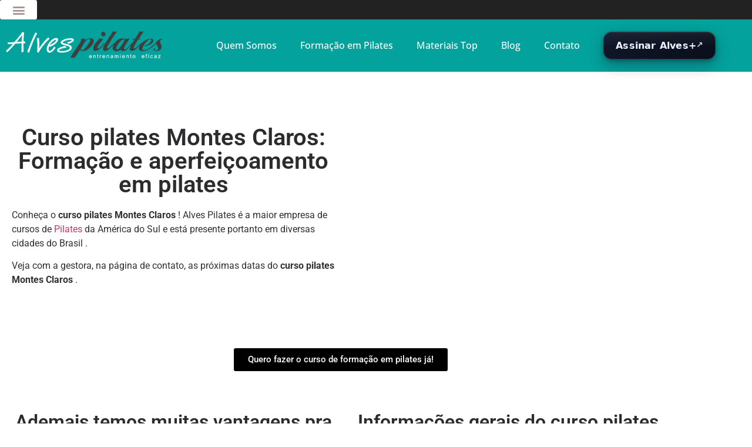

--- FILE ---
content_type: text/html; charset=UTF-8
request_url: https://www.alvespilates.com.br/curso-pilates-montes-claros/
body_size: 36345
content:
<!doctype html>
<html lang="pt-BR">
<head>
	<meta charset="UTF-8">
	<meta name="viewport" content="width=device-width, initial-scale=1">
	<link rel="profile" href="https://gmpg.org/xfn/11">
	<meta name='robots' content='index, follow, max-image-preview:large, max-snippet:-1, max-video-preview:-1' />

		<!-- Meta Tag Manager -->
		<meta name="facebook-domain-verification" content="2twovhzbyp1eqmwa9rgq4mmcp4rqhg" />
		<!-- / Meta Tag Manager -->

	<!-- This site is optimized with the Yoast SEO plugin v26.7 - https://yoast.com/wordpress/plugins/seo/ -->
	<title>Curso de Pilates em Montes Claros - Formacão Alves Pilates Brasil</title>
	<meta name="description" content="Curso de Pilates Montes Claros: formação de pilates com a empresa número 1 da América do Sul. Seja + com Alves Pilates." />
	<link rel="canonical" href="https://www.alvespilates.com.br/curso-pilates-montes-claros/" />
	<meta property="og:locale" content="pt_BR" />
	<meta property="og:type" content="article" />
	<meta property="og:title" content="Curso de Pilates em Montes Claros - Formacão Alves Pilates Brasil" />
	<meta property="og:description" content="Curso de Pilates Montes Claros: formação de pilates com a empresa número 1 da América do Sul. Seja + com Alves Pilates." />
	<meta property="og:url" content="https://www.alvespilates.com.br/curso-pilates-montes-claros/" />
	<meta property="og:site_name" content="Alves Pilates Brasil" />
	<meta property="article:modified_time" content="2021-10-26T22:00:27+00:00" />
	<meta property="og:image" content="https://www.alvespilates.com.br/wp-content/uploads/sites/5/elementor/thumbs/mulher-com-dúvida-de-como-ser-um-instrutor-de-pilates-qualificado-p57gr9i0qzfc98f9ob16kpgyr8ecy8b07e3sdvjuq2.jpg" />
	<meta name="twitter:card" content="summary_large_image" />
	<meta name="twitter:label1" content="Est. tempo de leitura" />
	<meta name="twitter:data1" content="18 minutos" />
	<script type="application/ld+json" class="yoast-schema-graph">{"@context":"https://schema.org","@graph":[{"@type":"WebPage","@id":"https://www.alvespilates.com.br/curso-pilates-montes-claros/","url":"https://www.alvespilates.com.br/curso-pilates-montes-claros/","name":"Curso de Pilates em Montes Claros - Formacão Alves Pilates Brasil","isPartOf":{"@id":"https://www.alvespilates.com.br/#website"},"primaryImageOfPage":{"@id":"https://www.alvespilates.com.br/curso-pilates-montes-claros/#primaryimage"},"image":{"@id":"https://www.alvespilates.com.br/curso-pilates-montes-claros/#primaryimage"},"thumbnailUrl":"https://www.alvespilates.com.br/wp-content/uploads/sites/5/elementor/thumbs/aperfeicoamento-em-pilates-gratis-p57gpqzdqlcpjumgingtk388avv2jsaknw9mjtspe0.png","datePublished":"2020-09-24T15:20:10+00:00","dateModified":"2021-10-26T22:00:27+00:00","description":"Curso de Pilates Montes Claros: formação de pilates com a empresa número 1 da América do Sul. Seja + com Alves Pilates.","breadcrumb":{"@id":"https://www.alvespilates.com.br/curso-pilates-montes-claros/#breadcrumb"},"inLanguage":"pt-BR","potentialAction":[{"@type":"ReadAction","target":["https://www.alvespilates.com.br/curso-pilates-montes-claros/"]}]},{"@type":"ImageObject","inLanguage":"pt-BR","@id":"https://www.alvespilates.com.br/curso-pilates-montes-claros/#primaryimage","url":"https://www.alvespilates.com.br/wp-content/uploads/sites/5/elementor/thumbs/aperfeicoamento-em-pilates-gratis-p57gpqzdqlcpjumgingtk388avv2jsaknw9mjtspe0.png","contentUrl":"https://www.alvespilates.com.br/wp-content/uploads/sites/5/elementor/thumbs/aperfeicoamento-em-pilates-gratis-p57gpqzdqlcpjumgingtk388avv2jsaknw9mjtspe0.png"},{"@type":"BreadcrumbList","@id":"https://www.alvespilates.com.br/curso-pilates-montes-claros/#breadcrumb","itemListElement":[{"@type":"ListItem","position":1,"name":"Portada","item":"https://www.alvespilates.com.br/"},{"@type":"ListItem","position":2,"name":"Curso de Pilates em Montes Claros"}]},{"@type":"WebSite","@id":"https://www.alvespilates.com.br/#website","url":"https://www.alvespilates.com.br/","name":"Alves Pilates Brasil","description":"Un sitio de Alves Pilates Group","publisher":{"@id":"https://www.alvespilates.com.br/#organization"},"potentialAction":[{"@type":"SearchAction","target":{"@type":"EntryPoint","urlTemplate":"https://www.alvespilates.com.br/?s={search_term_string}"},"query-input":{"@type":"PropertyValueSpecification","valueRequired":true,"valueName":"search_term_string"}}],"inLanguage":"pt-BR"},{"@type":"Organization","@id":"https://www.alvespilates.com.br/#organization","name":"Alves Pilates Brasil","url":"https://www.alvespilates.com.br/","logo":{"@type":"ImageObject","inLanguage":"pt-BR","@id":"https://www.alvespilates.com.br/#/schema/logo/image/","url":"https://www.alvespilates.com.br/wp-content/uploads/sites/5/2020/01/cropped-logo.png","contentUrl":"https://www.alvespilates.com.br/wp-content/uploads/sites/5/2020/01/cropped-logo.png","width":340,"height":86,"caption":"Alves Pilates Brasil"},"image":{"@id":"https://www.alvespilates.com.br/#/schema/logo/image/"}}]}</script>
	<!-- / Yoast SEO plugin. -->


<link rel='dns-prefetch' href='//stats.wp.com' />
<link rel="alternate" type="application/rss+xml" title="Feed para Alves Pilates Brasil &raquo;" href="https://www.alvespilates.com.br/feed/" />
<link rel="alternate" type="application/rss+xml" title="Feed de comentários para Alves Pilates Brasil &raquo;" href="https://www.alvespilates.com.br/comments/feed/" />
<link rel="alternate" title="oEmbed (JSON)" type="application/json+oembed" href="https://www.alvespilates.com.br/wp-json/oembed/1.0/embed?url=https%3A%2F%2Fwww.alvespilates.com.br%2Fcurso-pilates-montes-claros%2F" />
<link rel="alternate" title="oEmbed (XML)" type="text/xml+oembed" href="https://www.alvespilates.com.br/wp-json/oembed/1.0/embed?url=https%3A%2F%2Fwww.alvespilates.com.br%2Fcurso-pilates-montes-claros%2F&#038;format=xml" />
<style id='wp-img-auto-sizes-contain-inline-css'>
img:is([sizes=auto i],[sizes^="auto," i]){contain-intrinsic-size:3000px 1500px}
/*# sourceURL=wp-img-auto-sizes-contain-inline-css */
</style>
<style id='wp-emoji-styles-inline-css'>

	img.wp-smiley, img.emoji {
		display: inline !important;
		border: none !important;
		box-shadow: none !important;
		height: 1em !important;
		width: 1em !important;
		margin: 0 0.07em !important;
		vertical-align: -0.1em !important;
		background: none !important;
		padding: 0 !important;
	}
/*# sourceURL=wp-emoji-styles-inline-css */
</style>
<link rel='stylesheet' id='wp-block-library-css' href='https://www.alvespilates.com.br/wp-includes/css/dist/block-library/style.min.css?ver=6.9' media='all' />
<link rel='stylesheet' id='mediaelement-css' href='https://www.alvespilates.com.br/wp-includes/js/mediaelement/mediaelementplayer-legacy.min.css?ver=4.2.17' media='all' />
<link rel='stylesheet' id='wp-mediaelement-css' href='https://www.alvespilates.com.br/wp-includes/js/mediaelement/wp-mediaelement.min.css?ver=6.9' media='all' />
<style id='jetpack-sharing-buttons-style-inline-css'>
.jetpack-sharing-buttons__services-list{display:flex;flex-direction:row;flex-wrap:wrap;gap:0;list-style-type:none;margin:5px;padding:0}.jetpack-sharing-buttons__services-list.has-small-icon-size{font-size:12px}.jetpack-sharing-buttons__services-list.has-normal-icon-size{font-size:16px}.jetpack-sharing-buttons__services-list.has-large-icon-size{font-size:24px}.jetpack-sharing-buttons__services-list.has-huge-icon-size{font-size:36px}@media print{.jetpack-sharing-buttons__services-list{display:none!important}}.editor-styles-wrapper .wp-block-jetpack-sharing-buttons{gap:0;padding-inline-start:0}ul.jetpack-sharing-buttons__services-list.has-background{padding:1.25em 2.375em}
/*# sourceURL=https://www.alvespilates.com.br/wp-content/plugins/jetpack/_inc/blocks/sharing-buttons/view.css */
</style>
<style id='global-styles-inline-css'>
:root{--wp--preset--aspect-ratio--square: 1;--wp--preset--aspect-ratio--4-3: 4/3;--wp--preset--aspect-ratio--3-4: 3/4;--wp--preset--aspect-ratio--3-2: 3/2;--wp--preset--aspect-ratio--2-3: 2/3;--wp--preset--aspect-ratio--16-9: 16/9;--wp--preset--aspect-ratio--9-16: 9/16;--wp--preset--color--black: #000000;--wp--preset--color--cyan-bluish-gray: #abb8c3;--wp--preset--color--white: #ffffff;--wp--preset--color--pale-pink: #f78da7;--wp--preset--color--vivid-red: #cf2e2e;--wp--preset--color--luminous-vivid-orange: #ff6900;--wp--preset--color--luminous-vivid-amber: #fcb900;--wp--preset--color--light-green-cyan: #7bdcb5;--wp--preset--color--vivid-green-cyan: #00d084;--wp--preset--color--pale-cyan-blue: #8ed1fc;--wp--preset--color--vivid-cyan-blue: #0693e3;--wp--preset--color--vivid-purple: #9b51e0;--wp--preset--gradient--vivid-cyan-blue-to-vivid-purple: linear-gradient(135deg,rgb(6,147,227) 0%,rgb(155,81,224) 100%);--wp--preset--gradient--light-green-cyan-to-vivid-green-cyan: linear-gradient(135deg,rgb(122,220,180) 0%,rgb(0,208,130) 100%);--wp--preset--gradient--luminous-vivid-amber-to-luminous-vivid-orange: linear-gradient(135deg,rgb(252,185,0) 0%,rgb(255,105,0) 100%);--wp--preset--gradient--luminous-vivid-orange-to-vivid-red: linear-gradient(135deg,rgb(255,105,0) 0%,rgb(207,46,46) 100%);--wp--preset--gradient--very-light-gray-to-cyan-bluish-gray: linear-gradient(135deg,rgb(238,238,238) 0%,rgb(169,184,195) 100%);--wp--preset--gradient--cool-to-warm-spectrum: linear-gradient(135deg,rgb(74,234,220) 0%,rgb(151,120,209) 20%,rgb(207,42,186) 40%,rgb(238,44,130) 60%,rgb(251,105,98) 80%,rgb(254,248,76) 100%);--wp--preset--gradient--blush-light-purple: linear-gradient(135deg,rgb(255,206,236) 0%,rgb(152,150,240) 100%);--wp--preset--gradient--blush-bordeaux: linear-gradient(135deg,rgb(254,205,165) 0%,rgb(254,45,45) 50%,rgb(107,0,62) 100%);--wp--preset--gradient--luminous-dusk: linear-gradient(135deg,rgb(255,203,112) 0%,rgb(199,81,192) 50%,rgb(65,88,208) 100%);--wp--preset--gradient--pale-ocean: linear-gradient(135deg,rgb(255,245,203) 0%,rgb(182,227,212) 50%,rgb(51,167,181) 100%);--wp--preset--gradient--electric-grass: linear-gradient(135deg,rgb(202,248,128) 0%,rgb(113,206,126) 100%);--wp--preset--gradient--midnight: linear-gradient(135deg,rgb(2,3,129) 0%,rgb(40,116,252) 100%);--wp--preset--font-size--small: 13px;--wp--preset--font-size--medium: 20px;--wp--preset--font-size--large: 36px;--wp--preset--font-size--x-large: 42px;--wp--preset--spacing--20: 0.44rem;--wp--preset--spacing--30: 0.67rem;--wp--preset--spacing--40: 1rem;--wp--preset--spacing--50: 1.5rem;--wp--preset--spacing--60: 2.25rem;--wp--preset--spacing--70: 3.38rem;--wp--preset--spacing--80: 5.06rem;--wp--preset--shadow--natural: 6px 6px 9px rgba(0, 0, 0, 0.2);--wp--preset--shadow--deep: 12px 12px 50px rgba(0, 0, 0, 0.4);--wp--preset--shadow--sharp: 6px 6px 0px rgba(0, 0, 0, 0.2);--wp--preset--shadow--outlined: 6px 6px 0px -3px rgb(255, 255, 255), 6px 6px rgb(0, 0, 0);--wp--preset--shadow--crisp: 6px 6px 0px rgb(0, 0, 0);}:root { --wp--style--global--content-size: 800px;--wp--style--global--wide-size: 1200px; }:where(body) { margin: 0; }.wp-site-blocks > .alignleft { float: left; margin-right: 2em; }.wp-site-blocks > .alignright { float: right; margin-left: 2em; }.wp-site-blocks > .aligncenter { justify-content: center; margin-left: auto; margin-right: auto; }:where(.wp-site-blocks) > * { margin-block-start: 24px; margin-block-end: 0; }:where(.wp-site-blocks) > :first-child { margin-block-start: 0; }:where(.wp-site-blocks) > :last-child { margin-block-end: 0; }:root { --wp--style--block-gap: 24px; }:root :where(.is-layout-flow) > :first-child{margin-block-start: 0;}:root :where(.is-layout-flow) > :last-child{margin-block-end: 0;}:root :where(.is-layout-flow) > *{margin-block-start: 24px;margin-block-end: 0;}:root :where(.is-layout-constrained) > :first-child{margin-block-start: 0;}:root :where(.is-layout-constrained) > :last-child{margin-block-end: 0;}:root :where(.is-layout-constrained) > *{margin-block-start: 24px;margin-block-end: 0;}:root :where(.is-layout-flex){gap: 24px;}:root :where(.is-layout-grid){gap: 24px;}.is-layout-flow > .alignleft{float: left;margin-inline-start: 0;margin-inline-end: 2em;}.is-layout-flow > .alignright{float: right;margin-inline-start: 2em;margin-inline-end: 0;}.is-layout-flow > .aligncenter{margin-left: auto !important;margin-right: auto !important;}.is-layout-constrained > .alignleft{float: left;margin-inline-start: 0;margin-inline-end: 2em;}.is-layout-constrained > .alignright{float: right;margin-inline-start: 2em;margin-inline-end: 0;}.is-layout-constrained > .aligncenter{margin-left: auto !important;margin-right: auto !important;}.is-layout-constrained > :where(:not(.alignleft):not(.alignright):not(.alignfull)){max-width: var(--wp--style--global--content-size);margin-left: auto !important;margin-right: auto !important;}.is-layout-constrained > .alignwide{max-width: var(--wp--style--global--wide-size);}body .is-layout-flex{display: flex;}.is-layout-flex{flex-wrap: wrap;align-items: center;}.is-layout-flex > :is(*, div){margin: 0;}body .is-layout-grid{display: grid;}.is-layout-grid > :is(*, div){margin: 0;}body{padding-top: 0px;padding-right: 0px;padding-bottom: 0px;padding-left: 0px;}a:where(:not(.wp-element-button)){text-decoration: underline;}:root :where(.wp-element-button, .wp-block-button__link){background-color: #32373c;border-width: 0;color: #fff;font-family: inherit;font-size: inherit;font-style: inherit;font-weight: inherit;letter-spacing: inherit;line-height: inherit;padding-top: calc(0.667em + 2px);padding-right: calc(1.333em + 2px);padding-bottom: calc(0.667em + 2px);padding-left: calc(1.333em + 2px);text-decoration: none;text-transform: inherit;}.has-black-color{color: var(--wp--preset--color--black) !important;}.has-cyan-bluish-gray-color{color: var(--wp--preset--color--cyan-bluish-gray) !important;}.has-white-color{color: var(--wp--preset--color--white) !important;}.has-pale-pink-color{color: var(--wp--preset--color--pale-pink) !important;}.has-vivid-red-color{color: var(--wp--preset--color--vivid-red) !important;}.has-luminous-vivid-orange-color{color: var(--wp--preset--color--luminous-vivid-orange) !important;}.has-luminous-vivid-amber-color{color: var(--wp--preset--color--luminous-vivid-amber) !important;}.has-light-green-cyan-color{color: var(--wp--preset--color--light-green-cyan) !important;}.has-vivid-green-cyan-color{color: var(--wp--preset--color--vivid-green-cyan) !important;}.has-pale-cyan-blue-color{color: var(--wp--preset--color--pale-cyan-blue) !important;}.has-vivid-cyan-blue-color{color: var(--wp--preset--color--vivid-cyan-blue) !important;}.has-vivid-purple-color{color: var(--wp--preset--color--vivid-purple) !important;}.has-black-background-color{background-color: var(--wp--preset--color--black) !important;}.has-cyan-bluish-gray-background-color{background-color: var(--wp--preset--color--cyan-bluish-gray) !important;}.has-white-background-color{background-color: var(--wp--preset--color--white) !important;}.has-pale-pink-background-color{background-color: var(--wp--preset--color--pale-pink) !important;}.has-vivid-red-background-color{background-color: var(--wp--preset--color--vivid-red) !important;}.has-luminous-vivid-orange-background-color{background-color: var(--wp--preset--color--luminous-vivid-orange) !important;}.has-luminous-vivid-amber-background-color{background-color: var(--wp--preset--color--luminous-vivid-amber) !important;}.has-light-green-cyan-background-color{background-color: var(--wp--preset--color--light-green-cyan) !important;}.has-vivid-green-cyan-background-color{background-color: var(--wp--preset--color--vivid-green-cyan) !important;}.has-pale-cyan-blue-background-color{background-color: var(--wp--preset--color--pale-cyan-blue) !important;}.has-vivid-cyan-blue-background-color{background-color: var(--wp--preset--color--vivid-cyan-blue) !important;}.has-vivid-purple-background-color{background-color: var(--wp--preset--color--vivid-purple) !important;}.has-black-border-color{border-color: var(--wp--preset--color--black) !important;}.has-cyan-bluish-gray-border-color{border-color: var(--wp--preset--color--cyan-bluish-gray) !important;}.has-white-border-color{border-color: var(--wp--preset--color--white) !important;}.has-pale-pink-border-color{border-color: var(--wp--preset--color--pale-pink) !important;}.has-vivid-red-border-color{border-color: var(--wp--preset--color--vivid-red) !important;}.has-luminous-vivid-orange-border-color{border-color: var(--wp--preset--color--luminous-vivid-orange) !important;}.has-luminous-vivid-amber-border-color{border-color: var(--wp--preset--color--luminous-vivid-amber) !important;}.has-light-green-cyan-border-color{border-color: var(--wp--preset--color--light-green-cyan) !important;}.has-vivid-green-cyan-border-color{border-color: var(--wp--preset--color--vivid-green-cyan) !important;}.has-pale-cyan-blue-border-color{border-color: var(--wp--preset--color--pale-cyan-blue) !important;}.has-vivid-cyan-blue-border-color{border-color: var(--wp--preset--color--vivid-cyan-blue) !important;}.has-vivid-purple-border-color{border-color: var(--wp--preset--color--vivid-purple) !important;}.has-vivid-cyan-blue-to-vivid-purple-gradient-background{background: var(--wp--preset--gradient--vivid-cyan-blue-to-vivid-purple) !important;}.has-light-green-cyan-to-vivid-green-cyan-gradient-background{background: var(--wp--preset--gradient--light-green-cyan-to-vivid-green-cyan) !important;}.has-luminous-vivid-amber-to-luminous-vivid-orange-gradient-background{background: var(--wp--preset--gradient--luminous-vivid-amber-to-luminous-vivid-orange) !important;}.has-luminous-vivid-orange-to-vivid-red-gradient-background{background: var(--wp--preset--gradient--luminous-vivid-orange-to-vivid-red) !important;}.has-very-light-gray-to-cyan-bluish-gray-gradient-background{background: var(--wp--preset--gradient--very-light-gray-to-cyan-bluish-gray) !important;}.has-cool-to-warm-spectrum-gradient-background{background: var(--wp--preset--gradient--cool-to-warm-spectrum) !important;}.has-blush-light-purple-gradient-background{background: var(--wp--preset--gradient--blush-light-purple) !important;}.has-blush-bordeaux-gradient-background{background: var(--wp--preset--gradient--blush-bordeaux) !important;}.has-luminous-dusk-gradient-background{background: var(--wp--preset--gradient--luminous-dusk) !important;}.has-pale-ocean-gradient-background{background: var(--wp--preset--gradient--pale-ocean) !important;}.has-electric-grass-gradient-background{background: var(--wp--preset--gradient--electric-grass) !important;}.has-midnight-gradient-background{background: var(--wp--preset--gradient--midnight) !important;}.has-small-font-size{font-size: var(--wp--preset--font-size--small) !important;}.has-medium-font-size{font-size: var(--wp--preset--font-size--medium) !important;}.has-large-font-size{font-size: var(--wp--preset--font-size--large) !important;}.has-x-large-font-size{font-size: var(--wp--preset--font-size--x-large) !important;}
:root :where(.wp-block-pullquote){font-size: 1.5em;line-height: 1.6;}
/*# sourceURL=global-styles-inline-css */
</style>
<link rel='stylesheet' id='hello-elementor-css' href='https://www.alvespilates.com.br/wp-content/themes/hello-elementor/assets/css/reset.css?ver=3.4.5' media='all' />
<link rel='stylesheet' id='hello-elementor-theme-style-css' href='https://www.alvespilates.com.br/wp-content/themes/hello-elementor/assets/css/theme.css?ver=3.4.5' media='all' />
<link rel='stylesheet' id='hello-elementor-header-footer-css' href='https://www.alvespilates.com.br/wp-content/themes/hello-elementor/assets/css/header-footer.css?ver=3.4.5' media='all' />
<link rel='stylesheet' id='elementor-frontend-css' href='https://www.alvespilates.com.br/wp-content/plugins/elementor/assets/css/frontend.min.css?ver=3.34.1' media='all' />
<link rel='stylesheet' id='widget-nav-menu-css' href='https://www.alvespilates.com.br/wp-content/plugins/elementor-pro/assets/css/widget-nav-menu.min.css?ver=3.34.0' media='all' />
<link rel='stylesheet' id='widget-image-css' href='https://www.alvespilates.com.br/wp-content/plugins/elementor/assets/css/widget-image.min.css?ver=3.34.1' media='all' />
<link rel='stylesheet' id='widget-divider-css' href='https://www.alvespilates.com.br/wp-content/plugins/elementor/assets/css/widget-divider.min.css?ver=3.34.1' media='all' />
<link rel='stylesheet' id='e-popup-css' href='https://www.alvespilates.com.br/wp-content/plugins/elementor-pro/assets/css/conditionals/popup.min.css?ver=3.34.0' media='all' />
<link rel='stylesheet' id='elementor-icons-css' href='https://www.alvespilates.com.br/wp-content/plugins/elementor/assets/lib/eicons/css/elementor-icons.min.css?ver=5.45.0' media='all' />
<link rel='stylesheet' id='elementor-post-16754-css' href='https://www.alvespilates.com.br/wp-content/uploads/sites/5/elementor/css/post-16754.css?ver=1768060093' media='all' />
<link rel='stylesheet' id='font-awesome-5-all-css' href='https://www.alvespilates.com.br/wp-content/plugins/elementor/assets/lib/font-awesome/css/all.min.css?ver=3.34.1' media='all' />
<link rel='stylesheet' id='font-awesome-4-shim-css' href='https://www.alvespilates.com.br/wp-content/plugins/elementor/assets/lib/font-awesome/css/v4-shims.min.css?ver=3.34.1' media='all' />
<link rel='stylesheet' id='widget-spacer-css' href='https://www.alvespilates.com.br/wp-content/plugins/elementor/assets/css/widget-spacer.min.css?ver=3.34.1' media='all' />
<link rel='stylesheet' id='widget-heading-css' href='https://www.alvespilates.com.br/wp-content/plugins/elementor/assets/css/widget-heading.min.css?ver=3.34.1' media='all' />
<link rel='stylesheet' id='widget-menu-anchor-css' href='https://www.alvespilates.com.br/wp-content/plugins/elementor/assets/css/widget-menu-anchor.min.css?ver=3.34.1' media='all' />
<link rel='stylesheet' id='elementor-post-5460-css' href='https://www.alvespilates.com.br/wp-content/uploads/sites/5/elementor/css/post-5460.css?ver=1768094825' media='all' />
<link rel='stylesheet' id='elementor-post-39764-css' href='https://www.alvespilates.com.br/wp-content/uploads/sites/5/elementor/css/post-39764.css?ver=1768060093' media='all' />
<link rel='stylesheet' id='elementor-post-1519-css' href='https://www.alvespilates.com.br/wp-content/uploads/sites/5/elementor/css/post-1519.css?ver=1768060093' media='all' />
<link rel='stylesheet' id='elementor-post-1521-css' href='https://www.alvespilates.com.br/wp-content/uploads/sites/5/elementor/css/post-1521.css?ver=1768060093' media='all' />
<link rel='stylesheet' id='elementor-post-39757-css' href='https://www.alvespilates.com.br/wp-content/uploads/sites/5/elementor/css/post-39757.css?ver=1768060093' media='all' />
<link rel='stylesheet' id='elementor-post-17030-css' href='https://www.alvespilates.com.br/wp-content/uploads/sites/5/elementor/css/post-17030.css?ver=1768060093' media='all' />
<link rel='stylesheet' id='elementor-gf-local-roboto-css' href='https://www.alvespilates.com.br/wp-content/uploads/sites/5/elementor/google-fonts/css/roboto.css?ver=1743739758' media='all' />
<link rel='stylesheet' id='elementor-gf-local-robotoslab-css' href='https://www.alvespilates.com.br/wp-content/uploads/sites/5/elementor/google-fonts/css/robotoslab.css?ver=1743739764' media='all' />
<link rel='stylesheet' id='elementor-gf-local-opensans-css' href='https://www.alvespilates.com.br/wp-content/uploads/sites/5/elementor/google-fonts/css/opensans.css?ver=1743739783' media='all' />
<link rel='stylesheet' id='elementor-icons-shared-0-css' href='https://www.alvespilates.com.br/wp-content/plugins/elementor/assets/lib/font-awesome/css/fontawesome.min.css?ver=5.15.3' media='all' />
<link rel='stylesheet' id='elementor-icons-fa-solid-css' href='https://www.alvespilates.com.br/wp-content/plugins/elementor/assets/lib/font-awesome/css/solid.min.css?ver=5.15.3' media='all' />
<script src="https://www.alvespilates.com.br/wp-includes/js/jquery/jquery.min.js?ver=3.7.1" id="jquery-core-js"></script>
<script src="https://www.alvespilates.com.br/wp-includes/js/jquery/jquery-migrate.min.js?ver=3.4.1" id="jquery-migrate-js"></script>
<script src="https://www.alvespilates.com.br/wp-content/plugins/elementor/assets/lib/font-awesome/js/v4-shims.min.js?ver=3.34.1" id="font-awesome-4-shim-js"></script>
<link rel="https://api.w.org/" href="https://www.alvespilates.com.br/wp-json/" /><link rel="alternate" title="JSON" type="application/json" href="https://www.alvespilates.com.br/wp-json/wp/v2/pages/5460" /><link rel="EditURI" type="application/rsd+xml" title="RSD" href="https://www.alvespilates.com.br/xmlrpc.php?rsd" />
<meta name="generator" content="WordPress 6.9" />
<link rel='shortlink' href='https://www.alvespilates.com.br/?p=5460' />
	<style>img#wpstats{display:none}</style>
		<meta name="generator" content="Elementor 3.34.1; features: additional_custom_breakpoints; settings: css_print_method-external, google_font-enabled, font_display-auto">
<!-- Meta Pixel Code -->
<script>
!function(f,b,e,v,n,t,s)
{if(f.fbq)return;n=f.fbq=function(){n.callMethod?
n.callMethod.apply(n,arguments):n.queue.push(arguments)};
if(!f._fbq)f._fbq=n;n.push=n;n.loaded=!0;n.version='2.0';
n.queue=[];t=b.createElement(e);t.async=!0;
t.src=v;s=b.getElementsByTagName(e)[0];
s.parentNode.insertBefore(t,s)}(window, document,'script',
'https://connect.facebook.net/en_US/fbevents.js');
fbq('init', '6721252737885702');
fbq('track', 'PageView');
</script>
<noscript><img height="1" width="1" style="display:none"
src="https://www.facebook.com/tr?id=6721252737885702&ev=PageView&noscript=1"
/></noscript>
<!-- End Meta Pixel Code -->

<!-- Meta Pixel Code -->
<script type='text/javascript'>
!function(f,b,e,v,n,t,s){if(f.fbq)return;n=f.fbq=function(){n.callMethod?
n.callMethod.apply(n,arguments):n.queue.push(arguments)};if(!f._fbq)f._fbq=n;
n.push=n;n.loaded=!0;n.version='2.0';n.queue=[];t=b.createElement(e);t.async=!0;
t.src=v;s=b.getElementsByTagName(e)[0];s.parentNode.insertBefore(t,s)}(window,
document,'script','https://connect.facebook.net/en_US/fbevents.js');
</script>
<!-- End Meta Pixel Code -->
<script type='text/javascript'>var url = window.location.origin + '?ob=open-bridge';
            fbq('set', 'openbridge', '784243801749329', url);
fbq('init', '784243801749329', {}, {
    "agent": "wordpress-6.9-4.1.5"
})</script><script type='text/javascript'>
    fbq('track', 'PageView', []);
  </script>			<style>
				.e-con.e-parent:nth-of-type(n+4):not(.e-lazyloaded):not(.e-no-lazyload),
				.e-con.e-parent:nth-of-type(n+4):not(.e-lazyloaded):not(.e-no-lazyload) * {
					background-image: none !important;
				}
				@media screen and (max-height: 1024px) {
					.e-con.e-parent:nth-of-type(n+3):not(.e-lazyloaded):not(.e-no-lazyload),
					.e-con.e-parent:nth-of-type(n+3):not(.e-lazyloaded):not(.e-no-lazyload) * {
						background-image: none !important;
					}
				}
				@media screen and (max-height: 640px) {
					.e-con.e-parent:nth-of-type(n+2):not(.e-lazyloaded):not(.e-no-lazyload),
					.e-con.e-parent:nth-of-type(n+2):not(.e-lazyloaded):not(.e-no-lazyload) * {
						background-image: none !important;
					}
				}
			</style>
			<link rel="icon" href="https://www.alvespilates.com.br/wp-content/uploads/sites/5/2020/08/cropped-logo-corto-mail-32x32.png" sizes="32x32" />
<link rel="icon" href="https://www.alvespilates.com.br/wp-content/uploads/sites/5/2020/08/cropped-logo-corto-mail-192x192.png" sizes="192x192" />
<link rel="apple-touch-icon" href="https://www.alvespilates.com.br/wp-content/uploads/sites/5/2020/08/cropped-logo-corto-mail-180x180.png" />
<meta name="msapplication-TileImage" content="https://www.alvespilates.com.br/wp-content/uploads/sites/5/2020/08/cropped-logo-corto-mail-270x270.png" />
</head>
<body class="wp-singular page-template-default page page-id-5460 wp-custom-logo wp-embed-responsive wp-theme-hello-elementor hello-elementor-default elementor-default elementor-kit-16754 elementor-page elementor-page-5460 elementor-page-1521">


<!-- Meta Pixel Code -->
<noscript>
<img loading="lazy" height="1" width="1" style="display:none" alt="fbpx"
src="https://www.facebook.com/tr?id=784243801749329&ev=PageView&noscript=1" />
</noscript>
<!-- End Meta Pixel Code -->

<a class="skip-link screen-reader-text" href="#content">Ir para o conteúdo</a>

		<header data-elementor-type="header" data-elementor-id="39764" class="elementor elementor-39764 elementor-location-header" data-elementor-post-type="elementor_library">
					<section class="elementor-section elementor-top-section elementor-element elementor-element-76889e3 elementor-section-full_width elementor-section-height-default elementor-section-height-default" data-id="76889e3" data-element_type="section" data-settings="{&quot;background_background&quot;:&quot;classic&quot;}">
							<div class="elementor-background-overlay"></div>
							<div class="elementor-container elementor-column-gap-default">
					<div class="elementor-column elementor-col-100 elementor-top-column elementor-element elementor-element-1266a2e9" data-id="1266a2e9" data-element_type="column">
			<div class="elementor-widget-wrap elementor-element-populated">
						<div class="elementor-element elementor-element-6b2da2c5 elementor-nav-menu--stretch elementor-widget__width-initial elementor-nav-menu__text-align-aside elementor-nav-menu--toggle elementor-nav-menu--burger elementor-widget elementor-widget-nav-menu" data-id="6b2da2c5" data-element_type="widget" data-settings="{&quot;layout&quot;:&quot;dropdown&quot;,&quot;full_width&quot;:&quot;stretch&quot;,&quot;submenu_icon&quot;:{&quot;value&quot;:&quot;&lt;i class=\&quot;fas fa-chevron-down\&quot; aria-hidden=\&quot;true\&quot;&gt;&lt;\/i&gt;&quot;,&quot;library&quot;:&quot;fa-solid&quot;},&quot;toggle&quot;:&quot;burger&quot;}" data-widget_type="nav-menu.default">
				<div class="elementor-widget-container">
							<div class="elementor-menu-toggle" role="button" tabindex="0" aria-label="Alternar menu" aria-expanded="false">
			<i aria-hidden="true" role="presentation" class="elementor-menu-toggle__icon--open eicon-menu-bar"></i><i aria-hidden="true" role="presentation" class="elementor-menu-toggle__icon--close eicon-close"></i>		</div>
					<nav class="elementor-nav-menu--dropdown elementor-nav-menu__container" aria-hidden="true">
				<ul id="menu-2-6b2da2c5" class="elementor-nav-menu"><li class="menu-item menu-item-type-custom menu-item-object-custom menu-item-1533"><a href="https://www.alvespilates.com.ar" class="elementor-item" tabindex="-1">Argentina</a></li>
<li class="menu-item menu-item-type-custom menu-item-object-custom menu-item-1532"><a href="https://www.alvespilates.cl" class="elementor-item" tabindex="-1">Chile</a></li>
<li class="menu-item menu-item-type-custom menu-item-object-custom menu-item-1534"><a href="https://www.alvespilates.com.co" class="elementor-item" tabindex="-1">Colombia</a></li>
<li class="menu-item menu-item-type-custom menu-item-object-custom menu-item-22580"><a href="https://www.alvespilates.com.mx" class="elementor-item" tabindex="-1">Mexico</a></li>
<li class="menu-item menu-item-type-custom menu-item-object-custom menu-item-1535"><a href="https://www.alvespilates.com.py" class="elementor-item" tabindex="-1">Paraguay</a></li>
<li class="menu-item menu-item-type-custom menu-item-object-custom menu-item-1536"><a href="https://www.alvespilates.com.uy" class="elementor-item" tabindex="-1">Uruguay</a></li>
<li class="menu-item menu-item-type-custom menu-item-object-custom menu-item-22582"><a href="https://www.alvespilates.com.ve" class="elementor-item" tabindex="-1">Venezuela</a></li>
</ul>			</nav>
						</div>
				</div>
					</div>
		</div>
					</div>
		</section>
				<section class="elementor-section elementor-top-section elementor-element elementor-element-50769091 elementor-section-full_width elementor-section-height-default elementor-section-height-default" data-id="50769091" data-element_type="section" data-settings="{&quot;background_background&quot;:&quot;classic&quot;}">
						<div class="elementor-container elementor-column-gap-default">
					<div class="elementor-column elementor-col-33 elementor-top-column elementor-element elementor-element-76d12130" data-id="76d12130" data-element_type="column">
			<div class="elementor-widget-wrap elementor-element-populated">
						<div class="elementor-element elementor-element-6f32aba1 elementor-widget elementor-widget-theme-site-logo elementor-widget-image" data-id="6f32aba1" data-element_type="widget" data-widget_type="theme-site-logo.default">
				<div class="elementor-widget-container">
											<a href="https://www.alvespilates.com.br">
			<img loading="lazy" width="300" height="76" src="https://www.alvespilates.com.br/wp-content/uploads/sites/5/2020/01/cropped-logo-300x76.png" class="attachment-medium size-medium wp-image-1526" alt="" srcset="https://www.alvespilates.com.br/wp-content/uploads/sites/5/2020/01/cropped-logo-300x76.png 300w, https://www.alvespilates.com.br/wp-content/uploads/sites/5/2020/01/cropped-logo.png 340w" sizes="(max-width: 300px) 100vw, 300px" />				</a>
											</div>
				</div>
					</div>
		</div>
				<div class="elementor-column elementor-col-33 elementor-top-column elementor-element elementor-element-7492701b" data-id="7492701b" data-element_type="column">
			<div class="elementor-widget-wrap elementor-element-populated">
						<div class="elementor-element elementor-element-6da75c97 elementor-nav-menu__align-end elementor-nav-menu--stretch elementor-widget__width-initial elementor-nav-menu--dropdown-tablet elementor-nav-menu__text-align-aside elementor-nav-menu--toggle elementor-nav-menu--burger elementor-widget elementor-widget-nav-menu" data-id="6da75c97" data-element_type="widget" data-settings="{&quot;full_width&quot;:&quot;stretch&quot;,&quot;layout&quot;:&quot;horizontal&quot;,&quot;submenu_icon&quot;:{&quot;value&quot;:&quot;&lt;i class=\&quot;fas fa-caret-down\&quot; aria-hidden=\&quot;true\&quot;&gt;&lt;\/i&gt;&quot;,&quot;library&quot;:&quot;fa-solid&quot;},&quot;toggle&quot;:&quot;burger&quot;}" data-widget_type="nav-menu.default">
				<div class="elementor-widget-container">
								<nav aria-label="Menu" class="elementor-nav-menu--main elementor-nav-menu__container elementor-nav-menu--layout-horizontal e--pointer-none">
				<ul id="menu-1-6da75c97" class="elementor-nav-menu"><li class="menu-item menu-item-type-post_type menu-item-object-page menu-item-15"><a href="https://www.alvespilates.com.br/quem-somos/" class="elementor-item">Quem Somos</a></li>
<li class="menu-item menu-item-type-post_type menu-item-object-page menu-item-16"><a href="https://www.alvespilates.com.br/cursos/" class="elementor-item">Formação em Pilates</a></li>
<li class="menu-item menu-item-type-post_type menu-item-object-page menu-item-3378"><a href="https://www.alvespilates.com.br/materiais-top/" class="elementor-item">Materiais Top</a></li>
<li class="menu-item menu-item-type-post_type menu-item-object-page menu-item-157"><a href="https://www.alvespilates.com.br/blog/" class="elementor-item">Blog</a></li>
<li class="menu-item menu-item-type-post_type menu-item-object-page menu-item-14"><a href="https://www.alvespilates.com.br/contacto/" class="elementor-item">Contato</a></li>
</ul>			</nav>
					<div class="elementor-menu-toggle" role="button" tabindex="0" aria-label="Alternar menu" aria-expanded="false">
			<i aria-hidden="true" role="presentation" class="elementor-menu-toggle__icon--open eicon-menu-bar"></i><i aria-hidden="true" role="presentation" class="elementor-menu-toggle__icon--close eicon-close"></i>		</div>
					<nav class="elementor-nav-menu--dropdown elementor-nav-menu__container" aria-hidden="true">
				<ul id="menu-2-6da75c97" class="elementor-nav-menu"><li class="menu-item menu-item-type-post_type menu-item-object-page menu-item-15"><a href="https://www.alvespilates.com.br/quem-somos/" class="elementor-item" tabindex="-1">Quem Somos</a></li>
<li class="menu-item menu-item-type-post_type menu-item-object-page menu-item-16"><a href="https://www.alvespilates.com.br/cursos/" class="elementor-item" tabindex="-1">Formação em Pilates</a></li>
<li class="menu-item menu-item-type-post_type menu-item-object-page menu-item-3378"><a href="https://www.alvespilates.com.br/materiais-top/" class="elementor-item" tabindex="-1">Materiais Top</a></li>
<li class="menu-item menu-item-type-post_type menu-item-object-page menu-item-157"><a href="https://www.alvespilates.com.br/blog/" class="elementor-item" tabindex="-1">Blog</a></li>
<li class="menu-item menu-item-type-post_type menu-item-object-page menu-item-14"><a href="https://www.alvespilates.com.br/contacto/" class="elementor-item" tabindex="-1">Contato</a></li>
</ul>			</nav>
						</div>
				</div>
					</div>
		</div>
				<div class="elementor-column elementor-col-33 elementor-top-column elementor-element elementor-element-16cf6273" data-id="16cf6273" data-element_type="column">
			<div class="elementor-widget-wrap elementor-element-populated">
						<div class="elementor-element elementor-element-30545925 elementor-widget elementor-widget-html" data-id="30545925" data-element_type="widget" data-widget_type="html.default">
				<div class="elementor-widget-container">
					<a href="https://www.alvespilatesacademy.com.br"
   target="_blank"
   rel="noopener"
   aria-label="Abrir suscripción de Alves+ en una nueva pestaña"
   style="
     display:inline-flex;
     align-items:center;
     gap:10px;
     padding:14px 20px;
     border-radius:14px;
     background:
       linear-gradient(180deg, rgba(255,255,255,0.06), rgba(255,255,255,0) 60%),
       linear-gradient(135deg, #0f172a 0%, #0b1220 58%, #0a0f1a 100%);
     color:#eef3ff;
     text-decoration:none;
     border:1px solid rgba(255,255,255,0.12);
     box-shadow:
       inset 0 1px 0 rgba(255,255,255,0.08),
       0 10px 24px rgba(17,24,39,0.35),
       0 2px 6px rgba(0,0,0,0.30);
     transition: transform .2s ease, box-shadow .2s ease, filter .2s ease;
     letter-spacing:.2px;
     font:600 16px/1.1 system-ui, -apple-system, 'Segoe UI', Roboto, 'Helvetica Neue', Arial, 'Noto Sans';
     cursor:pointer;
   "
   onmouseover="this.style.transform='translateY(-2px)'; this.style.boxShadow='inset 0 1px 0 rgba(255,255,255,0.10), 0 14px 28px rgba(17,24,39,0.45), 0 6px 12px rgba(0,0,0,0.35)';"
   onmouseout="this.style.transform='translateY(0)'; this.style.boxShadow='inset 0 1px 0 rgba(255,255,255,0.08), 0 10px 24px rgba(17,24,39,0.35), 0 2px 6px rgba(0,0,0,0.30)';"
   onmousedown="this.style.filter='brightness(1.08)';"
   onmouseup="this.style.filter='none';"
>
  <span style="white-space:nowrap;">Assinar Alves+</span>
  <span aria-hidden="true" style="font-size:14px; opacity:.85; transform:translateY(-1px);">↗</span>
</a>				</div>
				</div>
					</div>
		</div>
					</div>
		</section>
				<section class="elementor-section elementor-top-section elementor-element elementor-element-5e0405dc elementor-section-boxed elementor-section-height-default elementor-section-height-default" data-id="5e0405dc" data-element_type="section">
						<div class="elementor-container elementor-column-gap-default">
					<div class="elementor-column elementor-col-100 elementor-top-column elementor-element elementor-element-5c49c25" data-id="5c49c25" data-element_type="column">
			<div class="elementor-widget-wrap">
							</div>
		</div>
					</div>
		</section>
				<section class="elementor-section elementor-top-section elementor-element elementor-element-2e222552 elementor-section-boxed elementor-section-height-default elementor-section-height-default" data-id="2e222552" data-element_type="section">
						<div class="elementor-container elementor-column-gap-default">
					<div class="elementor-column elementor-col-100 elementor-top-column elementor-element elementor-element-55f1e0b3" data-id="55f1e0b3" data-element_type="column">
			<div class="elementor-widget-wrap">
							</div>
		</div>
					</div>
		</section>
				</header>
				<div data-elementor-type="single" data-elementor-id="1521" class="elementor elementor-1521 elementor-location-single post-5460 page type-page status-publish hentry" data-elementor-post-type="elementor_library">
					<section class="elementor-section elementor-top-section elementor-element elementor-element-47764298 elementor-section-stretched elementor-section-full_width elementor-section-height-default elementor-section-height-default" data-id="47764298" data-element_type="section" data-settings="{&quot;stretch_section&quot;:&quot;section-stretched&quot;}">
						<div class="elementor-container elementor-column-gap-default">
					<div class="elementor-column elementor-col-100 elementor-top-column elementor-element elementor-element-60817e9b" data-id="60817e9b" data-element_type="column">
			<div class="elementor-widget-wrap elementor-element-populated">
						<div class="elementor-element elementor-element-6f3eb7c3 elementor-widget elementor-widget-theme-post-content" data-id="6f3eb7c3" data-element_type="widget" data-widget_type="theme-post-content.default">
				<div class="elementor-widget-container">
							<div data-elementor-type="wp-page" data-elementor-id="5460" class="elementor elementor-5460" data-elementor-post-type="page">
						<section class="elementor-section elementor-top-section elementor-element elementor-element-45935e7 elementor-section-boxed elementor-section-height-default elementor-section-height-default" data-id="45935e7" data-element_type="section">
						<div class="elementor-container elementor-column-gap-default">
					<div class="elementor-column elementor-col-100 elementor-top-column elementor-element elementor-element-33f9d3a" data-id="33f9d3a" data-element_type="column">
			<div class="elementor-widget-wrap elementor-element-populated">
						<div class="elementor-element elementor-element-f545430 elementor-widget elementor-widget-spacer" data-id="f545430" data-element_type="widget" data-widget_type="spacer.default">
				<div class="elementor-widget-container">
							<div class="elementor-spacer">
			<div class="elementor-spacer-inner"></div>
		</div>
						</div>
				</div>
					</div>
		</div>
					</div>
		</section>
				<section class="elementor-section elementor-top-section elementor-element elementor-element-13fa27f elementor-section-boxed elementor-section-height-default elementor-section-height-default" data-id="13fa27f" data-element_type="section">
						<div class="elementor-container elementor-column-gap-default">
					<div class="elementor-column elementor-col-50 elementor-top-column elementor-element elementor-element-87922af" data-id="87922af" data-element_type="column">
			<div class="elementor-widget-wrap elementor-element-populated">
						<div class="elementor-element elementor-element-9777204 elementor-widget elementor-widget-heading" data-id="9777204" data-element_type="widget" data-widget_type="heading.default">
				<div class="elementor-widget-container">
					<h1 class="elementor-heading-title elementor-size-default">Curso pilates Montes Claros:<br>Formação e aperfeiçoamento <br>em pilates</h1>				</div>
				</div>
				<div class="elementor-element elementor-element-662bf86 elementor-widget elementor-widget-text-editor" data-id="662bf86" data-element_type="widget" data-widget_type="text-editor.default">
				<div class="elementor-widget-container">
									<p class="has-text-color has-very-dark-gray-color">Conheça o <strong>curso pilates Montes Claros</strong><b> </b>! Alves Pilates é a maior empresa de cursos de <a href="https://es.wikipedia.org/wiki/Pilates" target="_blank" rel="noreferrer noopener">Pilates</a> da América do Sul e está presente portanto em diversas cidades do Brasil .</p>
<p><!-- /wp:post-content --><!-- wp:paragraph {"textColor":"very-dark-gray"} --></p>
<p class="has-text-color has-very-dark-gray-color">Veja com a gestora, na página de contato, as próximas datas do <strong>curso pilates Montes Claros</strong> .</p>								</div>
				</div>
					</div>
		</div>
				<div class="elementor-column elementor-col-50 elementor-top-column elementor-element elementor-element-33659f4" data-id="33659f4" data-element_type="column">
			<div class="elementor-widget-wrap elementor-element-populated">
							</div>
		</div>
					</div>
		</section>
				<section class="elementor-section elementor-top-section elementor-element elementor-element-2f851c3 elementor-section-boxed elementor-section-height-default elementor-section-height-default" data-id="2f851c3" data-element_type="section">
						<div class="elementor-container elementor-column-gap-default">
					<div class="elementor-column elementor-col-100 elementor-top-column elementor-element elementor-element-c8c321a" data-id="c8c321a" data-element_type="column">
			<div class="elementor-widget-wrap elementor-element-populated">
						<div class="elementor-element elementor-element-15efa40 elementor-widget elementor-widget-spacer" data-id="15efa40" data-element_type="widget" data-widget_type="spacer.default">
				<div class="elementor-widget-container">
							<div class="elementor-spacer">
			<div class="elementor-spacer-inner"></div>
		</div>
						</div>
				</div>
					</div>
		</div>
					</div>
		</section>
				<section class="elementor-section elementor-top-section elementor-element elementor-element-4ffd6b6 elementor-section-boxed elementor-section-height-default elementor-section-height-default" data-id="4ffd6b6" data-element_type="section">
						<div class="elementor-container elementor-column-gap-default">
					<div class="elementor-column elementor-col-100 elementor-top-column elementor-element elementor-element-60c3de4" data-id="60c3de4" data-element_type="column">
			<div class="elementor-widget-wrap elementor-element-populated">
						<div class="elementor-element elementor-element-9d9e32d elementor-align-center elementor-widget elementor-widget-button" data-id="9d9e32d" data-element_type="widget" data-widget_type="button.default">
				<div class="elementor-widget-container">
									<div class="elementor-button-wrapper">
					<a class="elementor-button elementor-button-link elementor-size-sm" href="#pagamento">
						<span class="elementor-button-content-wrapper">
									<span class="elementor-button-text">Quero fazer o curso de formação em pilates já!</span>
					</span>
					</a>
				</div>
								</div>
				</div>
					</div>
		</div>
					</div>
		</section>
				<section class="elementor-section elementor-top-section elementor-element elementor-element-636ea93 elementor-section-boxed elementor-section-height-default elementor-section-height-default" data-id="636ea93" data-element_type="section">
						<div class="elementor-container elementor-column-gap-default">
					<div class="elementor-column elementor-col-50 elementor-top-column elementor-element elementor-element-56d0dab" data-id="56d0dab" data-element_type="column">
			<div class="elementor-widget-wrap elementor-element-populated">
						<div class="elementor-element elementor-element-08c4c2d elementor-widget elementor-widget-spacer" data-id="08c4c2d" data-element_type="widget" data-widget_type="spacer.default">
				<div class="elementor-widget-container">
							<div class="elementor-spacer">
			<div class="elementor-spacer-inner"></div>
		</div>
						</div>
				</div>
				<div class="elementor-element elementor-element-a4b0fa1 elementor-widget elementor-widget-heading" data-id="a4b0fa1" data-element_type="widget" data-widget_type="heading.default">
				<div class="elementor-widget-container">
					<h2 class="elementor-heading-title elementor-size-default">Ademais temos muitas vantagens pra você no curso pilates Montes Claros!</h2>				</div>
				</div>
				<div class="elementor-element elementor-element-9f7f99d elementor-widget elementor-widget-template" data-id="9f7f99d" data-element_type="widget" data-widget_type="template.default">
				<div class="elementor-widget-container">
							<div class="elementor-template">
					<div data-elementor-type="section" data-elementor-id="20800" class="elementor elementor-20800 elementor-location-single" data-elementor-post-type="elementor_library">
					<section class="elementor-section elementor-top-section elementor-element elementor-element-a107fc5 elementor-section-boxed elementor-section-height-default elementor-section-height-default" data-id="a107fc5" data-element_type="section">
						<div class="elementor-container elementor-column-gap-default">
					<div class="elementor-column elementor-col-100 elementor-top-column elementor-element elementor-element-a3165d5" data-id="a3165d5" data-element_type="column">
			<div class="elementor-widget-wrap elementor-element-populated">
						<div class="elementor-element elementor-element-5169b2a elementor-widget elementor-widget-image" data-id="5169b2a" data-element_type="widget" data-widget_type="image.default">
				<div class="elementor-widget-container">
															<img decoding="async" src="https://alvespilates.s3.sa-east-1.amazonaws.com/wp-content/uploads/sites/5/2022/10/25183555/ALVESPILATES-Post-Curso-Brasil1-e1666737366615.png" title="Curso pilates Brasil" alt="Curso pilates Brasil" loading="lazy" />															</div>
				</div>
					</div>
		</div>
					</div>
		</section>
				</div>
				</div>
						</div>
				</div>
					</div>
		</div>
				<div class="elementor-column elementor-col-50 elementor-top-column elementor-element elementor-element-c764ade" data-id="c764ade" data-element_type="column">
			<div class="elementor-widget-wrap elementor-element-populated">
						<div class="elementor-element elementor-element-1110cb9 elementor-widget elementor-widget-spacer" data-id="1110cb9" data-element_type="widget" data-widget_type="spacer.default">
				<div class="elementor-widget-container">
							<div class="elementor-spacer">
			<div class="elementor-spacer-inner"></div>
		</div>
						</div>
				</div>
				<div class="elementor-element elementor-element-d109c3f elementor-widget elementor-widget-heading" data-id="d109c3f" data-element_type="widget" data-widget_type="heading.default">
				<div class="elementor-widget-container">
					<h2 class="elementor-heading-title elementor-size-default">Informações gerais do curso pilates Montes Claros</h2>				</div>
				</div>
				<div class="elementor-element elementor-element-2b8595f elementor-widget elementor-widget-text-editor" data-id="2b8595f" data-element_type="widget" data-widget_type="text-editor.default">
				<div class="elementor-widget-container">
									<p class="has-text-color has-very-dark-gray-color">Para conhecer um mundo de vantagens pra você , nossos diferenciais do <strong>curso pilates Montes Claros </strong>e porque nossos alunos são muito + que excelentes profissionais é só fazer clic aqui: <strong><a href="https://www.alvespilates.com.br/" target="_blank" rel="noreferrer noopener">curso de pilates no Brasil</a></strong><a href="https://www.alvespilates.com.br/" target="_blank" rel="noreferrer noopener">.</a></p>
<p><!-- /wp:paragraph --><!-- wp:paragraph {"textColor":"very-dark-gray"} --></p>
<p class="has-text-color has-very-dark-gray-color">Além disso se você quiser conhecer o conteúdo dos nossos cursos faz clic aqui: <strong><a href="https://www.alvespilates.com.br/cursos/" target="_blank" rel="noreferrer noopener">conteúdo dos cursos Alves Pilates Brasil</a></strong>.</p>
<p><!-- /wp:paragraph --><!-- wp:paragraph {"textColor":"very-dark-gray"} --></p>
<p class="has-text-color has-very-dark-gray-color">Mais importante ainda é não esquecer de escrever para o nosso email a fim de obter mais informações: <strong><a href="mailto:%20cursos@alvespilates.com" target="_blank" rel="noreferrer noopener">cursos@alvespilates.com</a></strong></p>								</div>
				</div>
				<div class="elementor-element elementor-element-39bd032 elementor-widget elementor-widget-heading" data-id="39bd032" data-element_type="widget" data-widget_type="heading.default">
				<div class="elementor-widget-container">
					<h2 class="elementor-heading-title elementor-size-default">Detalhes do curso pilates Montes Claros</h2>				</div>
				</div>
				<div class="elementor-element elementor-element-2846606 elementor-widget elementor-widget-text-editor" data-id="2846606" data-element_type="widget" data-widget_type="text-editor.default">
				<div class="elementor-widget-container">
									<p class="has-text-color has-very-dark-gray-color"><strong>Curso pilates Montes Claros:</strong> da mesma forma que você busca o melhor curso de pilates, nós buscamos alunos que , em primeiro lugar, queiram ser os melhores profissionais do país.</p>
<p><!-- /wp:paragraph --><!-- wp:paragraph {"textColor":"very-dark-gray"} --></p>
<p class="has-text-color has-very-dark-gray-color">Por certo: ofereceremos muitas vantagens pra você pois somos uma empresa que está em mais de 7 países da América do Sul e ademais temos uma vasta experiência na metodologia.</p>
<p><!-- /wp:paragraph --><!-- wp:paragraph {"textColor":"very-dark-gray"} --></p>
<p class="has-text-color has-very-dark-gray-color">Todos nossos teacher trainers ou professores que ministram nossos cursos são professores de terceira geração de pilates (assim como você será) ao terminar sua formação.</p>								</div>
				</div>
					</div>
		</div>
					</div>
		</section>
				<section class="elementor-section elementor-top-section elementor-element elementor-element-f4a9b93 elementor-section-boxed elementor-section-height-default elementor-section-height-default" data-id="f4a9b93" data-element_type="section">
						<div class="elementor-container elementor-column-gap-default">
					<div class="elementor-column elementor-col-100 elementor-top-column elementor-element elementor-element-0691c3f" data-id="0691c3f" data-element_type="column">
			<div class="elementor-widget-wrap elementor-element-populated">
						<div class="elementor-element elementor-element-3ccb73c elementor-widget elementor-widget-spacer" data-id="3ccb73c" data-element_type="widget" data-widget_type="spacer.default">
				<div class="elementor-widget-container">
							<div class="elementor-spacer">
			<div class="elementor-spacer-inner"></div>
		</div>
						</div>
				</div>
					</div>
		</div>
					</div>
		</section>
				<section class="elementor-section elementor-top-section elementor-element elementor-element-0b3f8f6 elementor-section-boxed elementor-section-height-default elementor-section-height-default" data-id="0b3f8f6" data-element_type="section">
						<div class="elementor-container elementor-column-gap-default">
					<div class="elementor-column elementor-col-100 elementor-top-column elementor-element elementor-element-faac8b4" data-id="faac8b4" data-element_type="column">
			<div class="elementor-widget-wrap elementor-element-populated">
						<div class="elementor-element elementor-element-8015893 elementor-align-center elementor-widget elementor-widget-button" data-id="8015893" data-element_type="widget" data-widget_type="button.default">
				<div class="elementor-widget-container">
									<div class="elementor-button-wrapper">
					<a class="elementor-button elementor-button-link elementor-size-sm" href="https://www.alvespilates.com.br/contacto/">
						<span class="elementor-button-content-wrapper">
									<span class="elementor-button-text">Prefiro entrar em contato com um gestor por email</span>
					</span>
					</a>
				</div>
								</div>
				</div>
					</div>
		</div>
					</div>
		</section>
				<section class="elementor-section elementor-top-section elementor-element elementor-element-8eba6bd elementor-section-boxed elementor-section-height-default elementor-section-height-default" data-id="8eba6bd" data-element_type="section">
						<div class="elementor-container elementor-column-gap-default">
					<div class="elementor-column elementor-col-100 elementor-top-column elementor-element elementor-element-5ba25c9" data-id="5ba25c9" data-element_type="column">
			<div class="elementor-widget-wrap elementor-element-populated">
						<div class="elementor-element elementor-element-05cc0da elementor-widget elementor-widget-spacer" data-id="05cc0da" data-element_type="widget" data-widget_type="spacer.default">
				<div class="elementor-widget-container">
							<div class="elementor-spacer">
			<div class="elementor-spacer-inner"></div>
		</div>
						</div>
				</div>
					</div>
		</div>
					</div>
		</section>
				<section class="elementor-section elementor-top-section elementor-element elementor-element-c4a3ad7 elementor-section-boxed elementor-section-height-default elementor-section-height-default" data-id="c4a3ad7" data-element_type="section">
						<div class="elementor-container elementor-column-gap-default">
					<div class="elementor-column elementor-col-50 elementor-top-column elementor-element elementor-element-5abb4b1" data-id="5abb4b1" data-element_type="column">
			<div class="elementor-widget-wrap elementor-element-populated">
						<div class="elementor-element elementor-element-c7d23b4 elementor-widget elementor-widget-heading" data-id="c7d23b4" data-element_type="widget" data-widget_type="heading.default">
				<div class="elementor-widget-container">
					<h2 class="elementor-heading-title elementor-size-default">Por que fazer um curso de pilates com a gente?</h2>				</div>
				</div>
				<div class="elementor-element elementor-element-a52f1cb elementor-widget elementor-widget-image" data-id="a52f1cb" data-element_type="widget" data-widget_type="image.default">
				<div class="elementor-widget-container">
															<img decoding="async" src="https://alvespilates.s3.sa-east-1.amazonaws.com/wp-content/uploads/sites/5/2019/09/17201720/mulher-com-d%C3%BAvida-de-como-ser-um-instrutor-de-pilates-qualificado.jpg" title="mulher-com-dúvida-de-como-ser-um-instrutor-de-pilates-qualificado" alt="Mulher com dúvida de ser uma instrutora de pilates qualificada" loading="lazy" />															</div>
				</div>
					</div>
		</div>
				<div class="elementor-column elementor-col-50 elementor-top-column elementor-element elementor-element-3791795" data-id="3791795" data-element_type="column">
			<div class="elementor-widget-wrap elementor-element-populated">
						<div class="elementor-element elementor-element-78e9713 elementor-widget elementor-widget-text-editor" data-id="78e9713" data-element_type="widget" data-widget_type="text-editor.default">
				<div class="elementor-widget-container">
									<p>Só para exemplificar: por que Alves Pilates é a maior empresa de pilates da América do Sul e estamos presentes legalmente em diversos países!</p>
<p> </p>
<p>Sim e ademais temos muitas vantagens pra você como aprender o verdadeiro pilates e sobretudo todas as variaçōes do método, certificado internacional, ser terceira geração direta de Joseph Pilates e muito mais&#8230;</p>								</div>
				</div>
				<div class="elementor-element elementor-element-d84e4c5 elementor-widget elementor-widget-spacer" data-id="d84e4c5" data-element_type="widget" data-widget_type="spacer.default">
				<div class="elementor-widget-container">
							<div class="elementor-spacer">
			<div class="elementor-spacer-inner"></div>
		</div>
						</div>
				</div>
					</div>
		</div>
					</div>
		</section>
				<section class="elementor-section elementor-top-section elementor-element elementor-element-10182a6 elementor-section-boxed elementor-section-height-default elementor-section-height-default" data-id="10182a6" data-element_type="section">
						<div class="elementor-container elementor-column-gap-default">
					<div class="elementor-column elementor-col-100 elementor-top-column elementor-element elementor-element-340712c" data-id="340712c" data-element_type="column">
			<div class="elementor-widget-wrap elementor-element-populated">
						<div class="elementor-element elementor-element-7495aaa elementor-widget elementor-widget-spacer" data-id="7495aaa" data-element_type="widget" data-widget_type="spacer.default">
				<div class="elementor-widget-container">
							<div class="elementor-spacer">
			<div class="elementor-spacer-inner"></div>
		</div>
						</div>
				</div>
					</div>
		</div>
					</div>
		</section>
				<section class="elementor-section elementor-top-section elementor-element elementor-element-38dbba1 elementor-section-boxed elementor-section-height-default elementor-section-height-default" data-id="38dbba1" data-element_type="section">
						<div class="elementor-container elementor-column-gap-default">
					<div class="elementor-column elementor-col-100 elementor-top-column elementor-element elementor-element-6349fc3" data-id="6349fc3" data-element_type="column">
			<div class="elementor-widget-wrap elementor-element-populated">
						<div class="elementor-element elementor-element-e993177 elementor-align-center elementor-widget elementor-widget-button" data-id="e993177" data-element_type="widget" data-widget_type="button.default">
				<div class="elementor-widget-container">
									<div class="elementor-button-wrapper">
					<a class="elementor-button elementor-button-link elementor-size-sm" href="#pagamento">
						<span class="elementor-button-content-wrapper">
									<span class="elementor-button-text">Quero fazer o curso de formação em pilates já!</span>
					</span>
					</a>
				</div>
								</div>
				</div>
					</div>
		</div>
					</div>
		</section>
				<section class="elementor-section elementor-top-section elementor-element elementor-element-2b63f8f elementor-section-boxed elementor-section-height-default elementor-section-height-default" data-id="2b63f8f" data-element_type="section">
						<div class="elementor-container elementor-column-gap-default">
					<div class="elementor-column elementor-col-100 elementor-top-column elementor-element elementor-element-587d059" data-id="587d059" data-element_type="column">
			<div class="elementor-widget-wrap elementor-element-populated">
						<div class="elementor-element elementor-element-db1ee95 elementor-widget elementor-widget-spacer" data-id="db1ee95" data-element_type="widget" data-widget_type="spacer.default">
				<div class="elementor-widget-container">
							<div class="elementor-spacer">
			<div class="elementor-spacer-inner"></div>
		</div>
						</div>
				</div>
					</div>
		</div>
					</div>
		</section>
				<section class="elementor-section elementor-top-section elementor-element elementor-element-491c2b9 elementor-section-boxed elementor-section-height-default elementor-section-height-default" data-id="491c2b9" data-element_type="section">
						<div class="elementor-container elementor-column-gap-default">
					<div class="elementor-column elementor-col-100 elementor-top-column elementor-element elementor-element-85fe102" data-id="85fe102" data-element_type="column">
			<div class="elementor-widget-wrap">
							</div>
		</div>
					</div>
		</section>
				<section class="elementor-section elementor-top-section elementor-element elementor-element-fae9767 elementor-section-boxed elementor-section-height-default elementor-section-height-default" data-id="fae9767" data-element_type="section">
						<div class="elementor-container elementor-column-gap-default">
					<div class="elementor-column elementor-col-50 elementor-top-column elementor-element elementor-element-eaa3044" data-id="eaa3044" data-element_type="column">
			<div class="elementor-widget-wrap elementor-element-populated">
						<div class="elementor-element elementor-element-c2f6f81 elementor-widget elementor-widget-heading" data-id="c2f6f81" data-element_type="widget" data-widget_type="heading.default">
				<div class="elementor-widget-container">
					<h2 class="elementor-heading-title elementor-size-default">Veja 10 razōes pra você fazer o curso de pilates com a gente:</h2>				</div>
				</div>
				<div class="elementor-element elementor-element-f98922c elementor-widget elementor-widget-image" data-id="f98922c" data-element_type="widget" data-widget_type="image.default">
				<div class="elementor-widget-container">
															<img decoding="async" src="https://alvespilates.s3.sa-east-1.amazonaws.com/wp-content/uploads/sites/5/2020/08/17201720/aperfeicoamento-em-pilates-gratis.png" title="aperfeicoamento em pilates gratis" alt="Aperfeiçoamento em curso de pilates grátis" loading="lazy" />															</div>
				</div>
					</div>
		</div>
				<div class="elementor-column elementor-col-50 elementor-top-column elementor-element elementor-element-72dc90c" data-id="72dc90c" data-element_type="column">
			<div class="elementor-widget-wrap elementor-element-populated">
						<div class="elementor-element elementor-element-b219022 elementor-widget elementor-widget-text-editor" data-id="b219022" data-element_type="widget" data-widget_type="text-editor.default">
				<div class="elementor-widget-container">
									<figure class="wp-block-image size-large is-resized"></figure>
<p><!-- /wp:paragraph --><!-- wp:list --></p>
<ul>
<li>Somos a maior empresa de pilates da América do Sul.</li>
<li>Ademais todos nossos professores são geração direta de Joseph Pilates.</li>
<li>Temos a melhor relação custo benefício do mercado.</li>
<li>Por certo você receberá informação de 3 cursos em 1 (pilates clássico, contemporâneo e com acessórios).</li>
<li>Ademais sua certificação será internacional.</li>
<li>Todos nossos professores são geração direta de Joseph Pilates e certamente muitos possuem pós, mestrados e até doutorados.</li>
<li>Somos uma empresa sólida uma vez que estamos legalizados em diversos países.</li>
<li>Conforme o nosso pensamento, nossos cursos presenciais tem turmas reduzidas.</li>
<li>Terá sobretudo todo o conhecimento para sua carreira decolar.</li>
<li>99% dos alunos recomendam nossa metodologia de ensino.</li>
</ul>								</div>
				</div>
					</div>
		</div>
					</div>
		</section>
				<section class="elementor-section elementor-top-section elementor-element elementor-element-b7984c9 elementor-section-boxed elementor-section-height-default elementor-section-height-default" data-id="b7984c9" data-element_type="section">
						<div class="elementor-container elementor-column-gap-default">
					<div class="elementor-column elementor-col-100 elementor-top-column elementor-element elementor-element-3905634" data-id="3905634" data-element_type="column">
			<div class="elementor-widget-wrap elementor-element-populated">
						<div class="elementor-element elementor-element-adfe4cf elementor-widget elementor-widget-spacer" data-id="adfe4cf" data-element_type="widget" data-widget_type="spacer.default">
				<div class="elementor-widget-container">
							<div class="elementor-spacer">
			<div class="elementor-spacer-inner"></div>
		</div>
						</div>
				</div>
					</div>
		</div>
					</div>
		</section>
				<section class="elementor-section elementor-top-section elementor-element elementor-element-e3f30b4 elementor-section-boxed elementor-section-height-default elementor-section-height-default" data-id="e3f30b4" data-element_type="section">
						<div class="elementor-container elementor-column-gap-default">
					<div class="elementor-column elementor-col-100 elementor-top-column elementor-element elementor-element-04cc5c4" data-id="04cc5c4" data-element_type="column">
			<div class="elementor-widget-wrap elementor-element-populated">
						<div class="elementor-element elementor-element-2d7b723 elementor-align-center elementor-widget elementor-widget-button" data-id="2d7b723" data-element_type="widget" data-widget_type="button.default">
				<div class="elementor-widget-container">
									<div class="elementor-button-wrapper">
					<a class="elementor-button elementor-button-link elementor-size-sm" href="https://www.alvespilates.com.br/contacto/">
						<span class="elementor-button-content-wrapper">
									<span class="elementor-button-text">Prefiro entrar em contato com um gestor por email</span>
					</span>
					</a>
				</div>
								</div>
				</div>
					</div>
		</div>
					</div>
		</section>
				<section class="elementor-section elementor-top-section elementor-element elementor-element-4beafb7 elementor-section-boxed elementor-section-height-default elementor-section-height-default" data-id="4beafb7" data-element_type="section">
						<div class="elementor-container elementor-column-gap-default">
					<div class="elementor-column elementor-col-100 elementor-top-column elementor-element elementor-element-5237d93" data-id="5237d93" data-element_type="column">
			<div class="elementor-widget-wrap elementor-element-populated">
						<div class="elementor-element elementor-element-5fe7908 elementor-widget elementor-widget-spacer" data-id="5fe7908" data-element_type="widget" data-widget_type="spacer.default">
				<div class="elementor-widget-container">
							<div class="elementor-spacer">
			<div class="elementor-spacer-inner"></div>
		</div>
						</div>
				</div>
					</div>
		</div>
					</div>
		</section>
				<section class="elementor-section elementor-top-section elementor-element elementor-element-eee48f7 elementor-section-boxed elementor-section-height-default elementor-section-height-default" data-id="eee48f7" data-element_type="section">
						<div class="elementor-container elementor-column-gap-default">
					<div class="elementor-column elementor-col-100 elementor-top-column elementor-element elementor-element-f425c1d" data-id="f425c1d" data-element_type="column">
			<div class="elementor-widget-wrap">
							</div>
		</div>
					</div>
		</section>
				<section class="elementor-section elementor-top-section elementor-element elementor-element-d16980f elementor-section-boxed elementor-section-height-default elementor-section-height-default" data-id="d16980f" data-element_type="section">
						<div class="elementor-container elementor-column-gap-default">
					<div class="elementor-column elementor-col-50 elementor-top-column elementor-element elementor-element-afd71ba" data-id="afd71ba" data-element_type="column">
			<div class="elementor-widget-wrap elementor-element-populated">
						<div class="elementor-element elementor-element-d5e069b elementor-widget elementor-widget-heading" data-id="d5e069b" data-element_type="widget" data-widget_type="heading.default">
				<div class="elementor-widget-container">
					<h2 class="elementor-heading-title elementor-size-default">Inegavelmente você realizará 3 cursos em 1!</h2>				</div>
				</div>
				<div class="elementor-element elementor-element-12359cc elementor-widget elementor-widget-image" data-id="12359cc" data-element_type="widget" data-widget_type="image.default">
				<div class="elementor-widget-container">
															<img decoding="async" src="https://alvespilates.s3.sa-east-1.amazonaws.com/wp-content/uploads/sites/5/2020/08/17201721/Curso-de-pilates-3-em-1.png" title="Curso-de-pilates-3-em-1" alt="Professora e aluna em curso de formação em pilates" loading="lazy" />															</div>
				</div>
					</div>
		</div>
				<div class="elementor-column elementor-col-50 elementor-top-column elementor-element elementor-element-df8c694" data-id="df8c694" data-element_type="column">
			<div class="elementor-widget-wrap elementor-element-populated">
						<div class="elementor-element elementor-element-234fab5 elementor-widget elementor-widget-text-editor" data-id="234fab5" data-element_type="widget" data-widget_type="text-editor.default">
				<div class="elementor-widget-container">
									<p class="has-text-color has-very-dark-gray-color">Antes de mais nada é importante dizer que nosso curso de <a href="https://www.alvespilates.com.br/" target="_blank" rel="noopener"><strong>formação em pilates</strong></a> é principalmente um curso 3 em 1! Ensinaremos para você:</p>
<p><!-- /wp:list --><!-- wp:list --></p>
<ul>
<li>Em primeiro lugar, as bases do pilates clássico.</li>
<li>Já em segundo lugar, o pilates contemporâneo.</li>
<li>E por fim o pilates terapêutico!</li>
</ul>
<p><!-- /wp:list --><!-- wp:paragraph {"textColor":"very-dark-gray"} --></p>
<p class="has-text-color has-very-dark-gray-color">Por que realizar somente um curso de pilates se da mesma forma, você pode realizar 3 pelo mesmo preço, não é mesmo?</p>								</div>
				</div>
				<div class="elementor-element elementor-element-4b24418 elementor-widget elementor-widget-spacer" data-id="4b24418" data-element_type="widget" data-widget_type="spacer.default">
				<div class="elementor-widget-container">
							<div class="elementor-spacer">
			<div class="elementor-spacer-inner"></div>
		</div>
						</div>
				</div>
				<div class="elementor-element elementor-element-c0a4cd9 elementor-widget elementor-widget-heading" data-id="c0a4cd9" data-element_type="widget" data-widget_type="heading.default">
				<div class="elementor-widget-container">
					<h2 class="elementor-heading-title elementor-size-default">Só para exemplificar: nossa escola é a única do mundo com o apoio dessas entidades internacionais:</h2>				</div>
				</div>
				<div class="elementor-element elementor-element-023744a elementor-widget elementor-widget-text-editor" data-id="023744a" data-element_type="widget" data-widget_type="text-editor.default">
				<div class="elementor-widget-container">
									<p><!-- /wp:paragraph --><!-- wp:list --></p>
<ul>
<li>PMA (Pilates Method Alliance)</li>
<li>WPC (World Pilates Confederation)</li>
<li>Sociedad Chilena de Pilates</li>
<li>FIEP Mundial (Federação Internacionale de Ed. Física)</li>
</ul>
<p><!-- /wp:list --><!-- wp:spacer {"height":41} --></p>								</div>
				</div>
					</div>
		</div>
					</div>
		</section>
				<section class="elementor-section elementor-top-section elementor-element elementor-element-7aba75a elementor-section-boxed elementor-section-height-default elementor-section-height-default" data-id="7aba75a" data-element_type="section">
						<div class="elementor-container elementor-column-gap-default">
					<div class="elementor-column elementor-col-100 elementor-top-column elementor-element elementor-element-8a47b9b" data-id="8a47b9b" data-element_type="column">
			<div class="elementor-widget-wrap elementor-element-populated">
						<div class="elementor-element elementor-element-dd7bd63 elementor-widget elementor-widget-spacer" data-id="dd7bd63" data-element_type="widget" data-widget_type="spacer.default">
				<div class="elementor-widget-container">
							<div class="elementor-spacer">
			<div class="elementor-spacer-inner"></div>
		</div>
						</div>
				</div>
					</div>
		</div>
					</div>
		</section>
				<section class="elementor-section elementor-top-section elementor-element elementor-element-b8e0206 elementor-section-boxed elementor-section-height-default elementor-section-height-default" data-id="b8e0206" data-element_type="section">
						<div class="elementor-container elementor-column-gap-default">
					<div class="elementor-column elementor-col-100 elementor-top-column elementor-element elementor-element-921d16d" data-id="921d16d" data-element_type="column">
			<div class="elementor-widget-wrap elementor-element-populated">
						<div class="elementor-element elementor-element-a7c8ce5 elementor-align-center elementor-widget elementor-widget-button" data-id="a7c8ce5" data-element_type="widget" data-widget_type="button.default">
				<div class="elementor-widget-container">
									<div class="elementor-button-wrapper">
					<a class="elementor-button elementor-button-link elementor-size-sm" href="#pagamento">
						<span class="elementor-button-content-wrapper">
									<span class="elementor-button-text">Quero fazer o curso de formação em pilates já!</span>
					</span>
					</a>
				</div>
								</div>
				</div>
					</div>
		</div>
					</div>
		</section>
				<section class="elementor-section elementor-top-section elementor-element elementor-element-5848f6e elementor-section-boxed elementor-section-height-default elementor-section-height-default" data-id="5848f6e" data-element_type="section">
						<div class="elementor-container elementor-column-gap-default">
					<div class="elementor-column elementor-col-100 elementor-top-column elementor-element elementor-element-66e0e35" data-id="66e0e35" data-element_type="column">
			<div class="elementor-widget-wrap elementor-element-populated">
						<div class="elementor-element elementor-element-7f6572f elementor-widget elementor-widget-spacer" data-id="7f6572f" data-element_type="widget" data-widget_type="spacer.default">
				<div class="elementor-widget-container">
							<div class="elementor-spacer">
			<div class="elementor-spacer-inner"></div>
		</div>
						</div>
				</div>
					</div>
		</div>
					</div>
		</section>
				<section class="elementor-section elementor-top-section elementor-element elementor-element-d914ce8 elementor-section-boxed elementor-section-height-default elementor-section-height-default" data-id="d914ce8" data-element_type="section">
						<div class="elementor-container elementor-column-gap-default">
					<div class="elementor-column elementor-col-50 elementor-top-column elementor-element elementor-element-cf626e8" data-id="cf626e8" data-element_type="column">
			<div class="elementor-widget-wrap elementor-element-populated">
						<div class="elementor-element elementor-element-afd8cff elementor-widget elementor-widget-heading" data-id="afd8cff" data-element_type="widget" data-widget_type="heading.default">
				<div class="elementor-widget-container">
					<h2 class="elementor-heading-title elementor-size-default">Você vai ser 3a geração de pilates!</h2>				</div>
				</div>
				<div class="elementor-element elementor-element-7688d37 elementor-widget elementor-widget-image" data-id="7688d37" data-element_type="widget" data-widget_type="image.default">
				<div class="elementor-widget-container">
															<img fetchpriority="high" fetchpriority="high" decoding="async" width="800" height="789" src="https://www.alvespilates.com.br/wp-content/uploads/sites/5/2020/08/3a-geracao.jpg" class="attachment-large size-large wp-image-3731" alt="Terceira geração em pilates" srcset="https://www.alvespilates.com.br/wp-content/uploads/sites/5/2020/08/3a-geracao.jpg 828w, https://www.alvespilates.com.br/wp-content/uploads/sites/5/2020/08/3a-geracao-300x296.jpg 300w, https://www.alvespilates.com.br/wp-content/uploads/sites/5/2020/08/3a-geracao-768x758.jpg 768w" sizes="(max-width: 800px) 100vw, 800px" />															</div>
				</div>
					</div>
		</div>
				<div class="elementor-column elementor-col-50 elementor-top-column elementor-element elementor-element-1ba16a1" data-id="1ba16a1" data-element_type="column">
			<div class="elementor-widget-wrap elementor-element-populated">
						<div class="elementor-element elementor-element-539b532 elementor-widget elementor-widget-spacer" data-id="539b532" data-element_type="widget" data-widget_type="spacer.default">
				<div class="elementor-widget-container">
							<div class="elementor-spacer">
			<div class="elementor-spacer-inner"></div>
		</div>
						</div>
				</div>
				<div class="elementor-element elementor-element-c862d2d elementor-widget elementor-widget-text-editor" data-id="c862d2d" data-element_type="widget" data-widget_type="text-editor.default">
				<div class="elementor-widget-container">
									<p class="has-text-color has-very-dark-gray-color">Sem dúvida você contará nos dedos as escolas que podem oferecer isso no mundo!</p>
<p><!-- /wp:spacer --><!-- wp:paragraph {"textColor":"very-dark-gray"} --></p>
<p class="has-text-color has-very-dark-gray-color">Em virtude do nosso conhecimento vir direto desde Joseph Pilates, que ensinou à Lolita San Miguel e que por conseguinte ensinou a Sandro Alves (nosso diretor que capacitou um por um dos nossos professores Teacher Trainers), possuimos uma sapiência desde a fonte de criação da metodologia.</p>
<p><!-- /wp:paragraph --><!-- wp:paragraph {"textColor":"very-dark-gray"} --></p>
<p class="has-text-color has-very-dark-gray-color">Posto que a maioria das escolas de pilates da atualidade não possuem esse conhecimento, decerto você poderá postular ao título de terceira geração direta desde Joseph Pilates.</p>
<p><!-- /wp:paragraph --><!-- wp:spacer {"height":37} --></p>
<div class="wp-block-spacer" style="height: 37px" aria-hidden="true"> </div>								</div>
				</div>
					</div>
		</div>
					</div>
		</section>
				<section class="elementor-section elementor-top-section elementor-element elementor-element-0906b80 elementor-section-boxed elementor-section-height-default elementor-section-height-default" data-id="0906b80" data-element_type="section">
						<div class="elementor-container elementor-column-gap-default">
					<div class="elementor-column elementor-col-100 elementor-top-column elementor-element elementor-element-c929eb7" data-id="c929eb7" data-element_type="column">
			<div class="elementor-widget-wrap elementor-element-populated">
						<div class="elementor-element elementor-element-01dc612 elementor-widget elementor-widget-spacer" data-id="01dc612" data-element_type="widget" data-widget_type="spacer.default">
				<div class="elementor-widget-container">
							<div class="elementor-spacer">
			<div class="elementor-spacer-inner"></div>
		</div>
						</div>
				</div>
					</div>
		</div>
					</div>
		</section>
				<section class="elementor-section elementor-top-section elementor-element elementor-element-2e9881d elementor-section-boxed elementor-section-height-default elementor-section-height-default" data-id="2e9881d" data-element_type="section">
						<div class="elementor-container elementor-column-gap-default">
					<div class="elementor-column elementor-col-100 elementor-top-column elementor-element elementor-element-0905cc3" data-id="0905cc3" data-element_type="column">
			<div class="elementor-widget-wrap elementor-element-populated">
						<div class="elementor-element elementor-element-6c612ac elementor-align-center elementor-widget elementor-widget-button" data-id="6c612ac" data-element_type="widget" data-widget_type="button.default">
				<div class="elementor-widget-container">
									<div class="elementor-button-wrapper">
					<a class="elementor-button elementor-button-link elementor-size-sm" href="https://www.alvespilates.com.br/contacto/">
						<span class="elementor-button-content-wrapper">
									<span class="elementor-button-text">Prefiro entrar em contato com um gestor por email</span>
					</span>
					</a>
				</div>
								</div>
				</div>
					</div>
		</div>
					</div>
		</section>
				<section class="elementor-section elementor-top-section elementor-element elementor-element-9928a57 elementor-section-boxed elementor-section-height-default elementor-section-height-default" data-id="9928a57" data-element_type="section">
						<div class="elementor-container elementor-column-gap-default">
					<div class="elementor-column elementor-col-100 elementor-top-column elementor-element elementor-element-54274d8" data-id="54274d8" data-element_type="column">
			<div class="elementor-widget-wrap elementor-element-populated">
						<div class="elementor-element elementor-element-d2c09b0 elementor-widget elementor-widget-spacer" data-id="d2c09b0" data-element_type="widget" data-widget_type="spacer.default">
				<div class="elementor-widget-container">
							<div class="elementor-spacer">
			<div class="elementor-spacer-inner"></div>
		</div>
						</div>
				</div>
					</div>
		</div>
					</div>
		</section>
				<section class="elementor-section elementor-top-section elementor-element elementor-element-57f469e elementor-section-boxed elementor-section-height-default elementor-section-height-default" data-id="57f469e" data-element_type="section">
						<div class="elementor-container elementor-column-gap-default">
					<div class="elementor-column elementor-col-50 elementor-top-column elementor-element elementor-element-98ff25b" data-id="98ff25b" data-element_type="column">
			<div class="elementor-widget-wrap elementor-element-populated">
						<div class="elementor-element elementor-element-5bedbc9 elementor-widget elementor-widget-heading" data-id="5bedbc9" data-element_type="widget" data-widget_type="heading.default">
				<div class="elementor-widget-container">
					<h2 class="elementor-heading-title elementor-size-default">Somos ademais a única escola de pilates que realiza um Encontro Anual de pilates grátis para seus alunos todos os anos!</h2>				</div>
				</div>
				<div class="elementor-element elementor-element-178a686 elementor-widget elementor-widget-image" data-id="178a686" data-element_type="widget" data-widget_type="image.default">
				<div class="elementor-widget-container">
															<img decoding="async" src="https://alvespilates.s3.sa-east-1.amazonaws.com/wp-content/uploads/sites/5/2020/08/17201721/pilates-online.jpg" title="pilates-online" alt="Mulher realizando cursos e formaçōes em pilates online" loading="lazy" />															</div>
				</div>
					</div>
		</div>
				<div class="elementor-column elementor-col-50 elementor-top-column elementor-element elementor-element-a8f0611" data-id="a8f0611" data-element_type="column">
			<div class="elementor-widget-wrap elementor-element-populated">
						<div class="elementor-element elementor-element-6f63d61 elementor-widget elementor-widget-text-editor" data-id="6f63d61" data-element_type="widget" data-widget_type="text-editor.default">
				<div class="elementor-widget-container">
									<p class="has-text-color has-very-dark-gray-color">Sim, nenhuma <strong><a href="https://www.pilatescurso.com.br/" target="_blank" rel="noopener">escola de pilates</a></strong> do mundo e, de maneira idêntica, quase nenhuma empresa vive de fazer capacitaçōes presenciais grátis ao passo que isso não é rentável mas&#8230;nós pensamos diferente!</p>
<p class="has-text-color has-very-dark-gray-color">Em contraste com as leis do mercado moderno, uma vez que os alunos fazem a nossa formação em pilates, oferecemos a participação em 1 Encontro Anual de aperfeiçoamento em pilates, por 10 anos seguidos!</p>
<p><!-- /wp:spacer --><!-- wp:paragraph {"textColor":"very-dark-gray"} --></p>
<p><!-- /wp:paragraph --><!-- wp:paragraph {"textColor":"very-dark-gray"} --></p>
<p class="has-text-color has-very-dark-gray-color">Nesse Encontros veremos ademais muitos conteúdos novos e, dessa forma, você irá aumentando seu conhecimento sempre!</p>
<p><!-- /wp:paragraph --><!-- wp:paragraph {"textColor":"very-dark-gray"} --></p>
<p class="has-text-color has-very-dark-gray-color">Alguns Encontros são presenciais e outros serão anuais onde você poderá participar principalmente desde a comodidade de sua casa!</p>
<p><!-- /wp:paragraph --><!-- wp:spacer {"height":36} --></p>
<div class="wp-block-spacer" style="height: 36px" aria-hidden="true"> </div>								</div>
				</div>
					</div>
		</div>
					</div>
		</section>
				<section class="elementor-section elementor-top-section elementor-element elementor-element-b42c2da elementor-section-boxed elementor-section-height-default elementor-section-height-default" data-id="b42c2da" data-element_type="section">
						<div class="elementor-container elementor-column-gap-default">
					<div class="elementor-column elementor-col-100 elementor-top-column elementor-element elementor-element-346ca3f" data-id="346ca3f" data-element_type="column">
			<div class="elementor-widget-wrap elementor-element-populated">
						<div class="elementor-element elementor-element-06776f2 elementor-widget elementor-widget-spacer" data-id="06776f2" data-element_type="widget" data-widget_type="spacer.default">
				<div class="elementor-widget-container">
							<div class="elementor-spacer">
			<div class="elementor-spacer-inner"></div>
		</div>
						</div>
				</div>
					</div>
		</div>
					</div>
		</section>
				<section class="elementor-section elementor-top-section elementor-element elementor-element-1cbc6f2 elementor-section-boxed elementor-section-height-default elementor-section-height-default" data-id="1cbc6f2" data-element_type="section">
						<div class="elementor-container elementor-column-gap-default">
					<div class="elementor-column elementor-col-100 elementor-top-column elementor-element elementor-element-7ecc6cf" data-id="7ecc6cf" data-element_type="column">
			<div class="elementor-widget-wrap elementor-element-populated">
						<div class="elementor-element elementor-element-aa9bd3a elementor-align-center elementor-widget elementor-widget-button" data-id="aa9bd3a" data-element_type="widget" data-widget_type="button.default">
				<div class="elementor-widget-container">
									<div class="elementor-button-wrapper">
					<a class="elementor-button elementor-button-link elementor-size-sm" href="#pagamento">
						<span class="elementor-button-content-wrapper">
									<span class="elementor-button-text">Quero fazer o curso de formação em pilates já!</span>
					</span>
					</a>
				</div>
								</div>
				</div>
					</div>
		</div>
					</div>
		</section>
				<section class="elementor-section elementor-top-section elementor-element elementor-element-4964093 elementor-section-boxed elementor-section-height-default elementor-section-height-default" data-id="4964093" data-element_type="section">
						<div class="elementor-container elementor-column-gap-default">
					<div class="elementor-column elementor-col-100 elementor-top-column elementor-element elementor-element-833bb9a" data-id="833bb9a" data-element_type="column">
			<div class="elementor-widget-wrap elementor-element-populated">
						<div class="elementor-element elementor-element-b5f7571 elementor-widget elementor-widget-spacer" data-id="b5f7571" data-element_type="widget" data-widget_type="spacer.default">
				<div class="elementor-widget-container">
							<div class="elementor-spacer">
			<div class="elementor-spacer-inner"></div>
		</div>
						</div>
				</div>
					</div>
		</div>
					</div>
		</section>
				<section class="elementor-section elementor-top-section elementor-element elementor-element-3df92d1 elementor-section-boxed elementor-section-height-default elementor-section-height-default" data-id="3df92d1" data-element_type="section">
						<div class="elementor-container elementor-column-gap-default">
					<div class="elementor-column elementor-col-50 elementor-top-column elementor-element elementor-element-175ded3" data-id="175ded3" data-element_type="column">
			<div class="elementor-widget-wrap elementor-element-populated">
						<div class="elementor-element elementor-element-601af3f elementor-widget elementor-widget-heading" data-id="601af3f" data-element_type="widget" data-widget_type="heading.default">
				<div class="elementor-widget-container">
					<h2 class="elementor-heading-title elementor-size-default">Com a finalidade de melhorar seu aprendizado, oferecemos estágio internacional grátis.</h2>				</div>
				</div>
				<div class="elementor-element elementor-element-5045542 elementor-widget elementor-widget-image" data-id="5045542" data-element_type="widget" data-widget_type="image.default">
				<div class="elementor-widget-container">
															<img decoding="async" src="https://alvespilates.s3.sa-east-1.amazonaws.com/wp-content/uploads/sites/5/2019/09/17201721/03-depoimento2.png" title="Depoimento" alt="Depoimento e testemunho do curso de pilates clássico" loading="lazy" />															</div>
				</div>
					</div>
		</div>
				<div class="elementor-column elementor-col-50 elementor-top-column elementor-element elementor-element-002fea5" data-id="002fea5" data-element_type="column">
			<div class="elementor-widget-wrap elementor-element-populated">
						<div class="elementor-element elementor-element-5908eef elementor-widget elementor-widget-text-editor" data-id="5908eef" data-element_type="widget" data-widget_type="text-editor.default">
				<div class="elementor-widget-container">
									<p class="has-text-color has-very-dark-gray-color">Sim! De maneira idêntica ao curso de pilates que realizamos no Brasil, também realizamos cursos de formação em pilates em outros países.</p>
<p><!-- /wp:spacer --><!-- wp:paragraph {"textColor":"very-dark-gray"} --></p>
<p class="has-text-color has-very-dark-gray-color">E você certamente poderá optar por conhecer os nossos professores internacionais, sua metodologia de aulas ou sessōes, ademais de todo know how e conhecimento que eles te ensinarão, através do nosso programa gratuito de estágio internacional</p>								</div>
				</div>
					</div>
		</div>
					</div>
		</section>
				<section class="elementor-section elementor-top-section elementor-element elementor-element-5e81717 elementor-section-boxed elementor-section-height-default elementor-section-height-default" data-id="5e81717" data-element_type="section">
						<div class="elementor-container elementor-column-gap-default">
					<div class="elementor-column elementor-col-100 elementor-top-column elementor-element elementor-element-8fd7065" data-id="8fd7065" data-element_type="column">
			<div class="elementor-widget-wrap elementor-element-populated">
						<div class="elementor-element elementor-element-2470c9c elementor-widget elementor-widget-spacer" data-id="2470c9c" data-element_type="widget" data-widget_type="spacer.default">
				<div class="elementor-widget-container">
							<div class="elementor-spacer">
			<div class="elementor-spacer-inner"></div>
		</div>
						</div>
				</div>
					</div>
		</div>
					</div>
		</section>
				<section class="elementor-section elementor-top-section elementor-element elementor-element-2c9a85f elementor-section-boxed elementor-section-height-default elementor-section-height-default" data-id="2c9a85f" data-element_type="section">
						<div class="elementor-container elementor-column-gap-default">
					<div class="elementor-column elementor-col-100 elementor-top-column elementor-element elementor-element-cee2ccd" data-id="cee2ccd" data-element_type="column">
			<div class="elementor-widget-wrap elementor-element-populated">
						<div class="elementor-element elementor-element-9fd8d95 elementor-align-center elementor-widget elementor-widget-button" data-id="9fd8d95" data-element_type="widget" data-widget_type="button.default">
				<div class="elementor-widget-container">
									<div class="elementor-button-wrapper">
					<a class="elementor-button elementor-button-link elementor-size-sm" href="https://www.alvespilates.com.br/contacto/">
						<span class="elementor-button-content-wrapper">
									<span class="elementor-button-text">Prefiro entrar em contato com um gestor por email</span>
					</span>
					</a>
				</div>
								</div>
				</div>
					</div>
		</div>
					</div>
		</section>
				<section class="elementor-section elementor-top-section elementor-element elementor-element-5868c3a elementor-section-boxed elementor-section-height-default elementor-section-height-default" data-id="5868c3a" data-element_type="section">
						<div class="elementor-container elementor-column-gap-default">
					<div class="elementor-column elementor-col-100 elementor-top-column elementor-element elementor-element-7c0d76b" data-id="7c0d76b" data-element_type="column">
			<div class="elementor-widget-wrap elementor-element-populated">
						<div class="elementor-element elementor-element-167bac3 elementor-widget elementor-widget-spacer" data-id="167bac3" data-element_type="widget" data-widget_type="spacer.default">
				<div class="elementor-widget-container">
							<div class="elementor-spacer">
			<div class="elementor-spacer-inner"></div>
		</div>
						</div>
				</div>
					</div>
		</div>
					</div>
		</section>
				<section class="elementor-section elementor-top-section elementor-element elementor-element-767e392 elementor-section-boxed elementor-section-height-default elementor-section-height-default" data-id="767e392" data-element_type="section">
						<div class="elementor-container elementor-column-gap-default">
					<div class="elementor-column elementor-col-100 elementor-top-column elementor-element elementor-element-ea5b7bb" data-id="ea5b7bb" data-element_type="column">
			<div class="elementor-widget-wrap elementor-element-populated">
						<div class="elementor-element elementor-element-d6ca6a6 elementor-widget elementor-widget-heading" data-id="d6ca6a6" data-element_type="widget" data-widget_type="heading.default">
				<div class="elementor-widget-container">
					<h2 class="elementor-heading-title elementor-size-default">Conheça nossa formação completa em pilates!</h2>				</div>
				</div>
				<div class="elementor-element elementor-element-90ba786 elementor-widget elementor-widget-image" data-id="90ba786" data-element_type="widget" data-widget_type="image.default">
				<div class="elementor-widget-container">
															<img decoding="async" src="https://alvespilates.s3.sa-east-1.amazonaws.com/wp-content/uploads/sites/5/2019/09/17201722/09-brasil-1.png" title="Alves Pilates Brasil" alt="Mulheres realizando formação em Pilates" loading="lazy" />															</div>
				</div>
					</div>
		</div>
					</div>
		</section>
				<section class="elementor-section elementor-top-section elementor-element elementor-element-b9722ff elementor-section-boxed elementor-section-height-default elementor-section-height-default" data-id="b9722ff" data-element_type="section">
						<div class="elementor-container elementor-column-gap-default">
					<div class="elementor-column elementor-col-100 elementor-top-column elementor-element elementor-element-da3bbdb" data-id="da3bbdb" data-element_type="column">
			<div class="elementor-widget-wrap elementor-element-populated">
						<div class="elementor-element elementor-element-d3e65d6 elementor-widget elementor-widget-text-editor" data-id="d3e65d6" data-element_type="widget" data-widget_type="text-editor.default">
				<div class="elementor-widget-container">
									<p>Pode perguntar ademais pela versão reduzida do curso ao email cursos@alvespilates.com</p>
<p>ao propósito que temos a versão reduzida só de fins de semana.</p>								</div>
				</div>
					</div>
		</div>
					</div>
		</section>
				<section class="elementor-section elementor-top-section elementor-element elementor-element-22b16ad elementor-section-boxed elementor-section-height-default elementor-section-height-default" data-id="22b16ad" data-element_type="section">
						<div class="elementor-container elementor-column-gap-default">
					<div class="elementor-column elementor-col-100 elementor-top-column elementor-element elementor-element-c6eb8b0" data-id="c6eb8b0" data-element_type="column">
			<div class="elementor-widget-wrap elementor-element-populated">
						<div class="elementor-element elementor-element-3d83d0a elementor-widget elementor-widget-spacer" data-id="3d83d0a" data-element_type="widget" data-widget_type="spacer.default">
				<div class="elementor-widget-container">
							<div class="elementor-spacer">
			<div class="elementor-spacer-inner"></div>
		</div>
						</div>
				</div>
					</div>
		</div>
					</div>
		</section>
				<section class="elementor-section elementor-top-section elementor-element elementor-element-93d739a elementor-section-boxed elementor-section-height-default elementor-section-height-default" data-id="93d739a" data-element_type="section">
						<div class="elementor-container elementor-column-gap-default">
					<div class="elementor-column elementor-col-100 elementor-top-column elementor-element elementor-element-9586f05" data-id="9586f05" data-element_type="column">
			<div class="elementor-widget-wrap elementor-element-populated">
						<div class="elementor-element elementor-element-e95d93d elementor-widget elementor-widget-heading" data-id="e95d93d" data-element_type="widget" data-widget_type="heading.default">
				<div class="elementor-widget-container">
					<h2 class="elementor-heading-title elementor-size-default">Curso completo = Fase 1 + Fase 2</h2>				</div>
				</div>
					</div>
		</div>
					</div>
		</section>
				<section class="elementor-section elementor-top-section elementor-element elementor-element-94ac7df elementor-section-boxed elementor-section-height-default elementor-section-height-default" data-id="94ac7df" data-element_type="section">
						<div class="elementor-container elementor-column-gap-default">
					<div class="elementor-column elementor-col-100 elementor-top-column elementor-element elementor-element-594a90b" data-id="594a90b" data-element_type="column">
			<div class="elementor-widget-wrap elementor-element-populated">
						<div class="elementor-element elementor-element-90595b0 elementor-widget elementor-widget-spacer" data-id="90595b0" data-element_type="widget" data-widget_type="spacer.default">
				<div class="elementor-widget-container">
							<div class="elementor-spacer">
			<div class="elementor-spacer-inner"></div>
		</div>
						</div>
				</div>
					</div>
		</div>
					</div>
		</section>
				<section class="elementor-section elementor-top-section elementor-element elementor-element-62314ba elementor-section-boxed elementor-section-height-default elementor-section-height-default" data-id="62314ba" data-element_type="section">
						<div class="elementor-container elementor-column-gap-default">
					<div class="elementor-column elementor-col-100 elementor-top-column elementor-element elementor-element-7216a61" data-id="7216a61" data-element_type="column">
			<div class="elementor-widget-wrap elementor-element-populated">
						<div class="elementor-element elementor-element-be8e9fa elementor-widget elementor-widget-heading" data-id="be8e9fa" data-element_type="widget" data-widget_type="heading.default">
				<div class="elementor-widget-container">
					<h3 class="elementor-heading-title elementor-size-default">Fase 1 (mat/colchonete): </h3>				</div>
				</div>
					</div>
		</div>
					</div>
		</section>
				<section class="elementor-section elementor-top-section elementor-element elementor-element-894f8b3 elementor-section-boxed elementor-section-height-default elementor-section-height-default" data-id="894f8b3" data-element_type="section">
						<div class="elementor-container elementor-column-gap-default">
					<div class="elementor-column elementor-col-100 elementor-top-column elementor-element elementor-element-bcfe808" data-id="bcfe808" data-element_type="column">
			<div class="elementor-widget-wrap elementor-element-populated">
						<div class="elementor-element elementor-element-400c319 elementor-widget elementor-widget-text-editor" data-id="400c319" data-element_type="widget" data-widget_type="text-editor.default">
				<div class="elementor-widget-container">
									<p>Essa fase é composta pelo Módulo 1 (Mat Pilates Clássico en colchonete) e do mesmo modo pelo Módulo 2 (acessórios contemporâneos do Pilates Mat) e Módulo 3 (Pilates Mat Terapêutico) mas o mais notável é que você terá tempo para estudar em cada fim de semana os seguintes módulos:  </p>								</div>
				</div>
					</div>
		</div>
					</div>
		</section>
				<section class="elementor-section elementor-top-section elementor-element elementor-element-8fcbcc2 elementor-section-boxed elementor-section-height-default elementor-section-height-default" data-id="8fcbcc2" data-element_type="section">
						<div class="elementor-container elementor-column-gap-default">
					<div class="elementor-column elementor-col-100 elementor-top-column elementor-element elementor-element-cd7834a" data-id="cd7834a" data-element_type="column">
			<div class="elementor-widget-wrap elementor-element-populated">
						<div class="elementor-element elementor-element-748f506 elementor-widget elementor-widget-spacer" data-id="748f506" data-element_type="widget" data-widget_type="spacer.default">
				<div class="elementor-widget-container">
							<div class="elementor-spacer">
			<div class="elementor-spacer-inner"></div>
		</div>
						</div>
				</div>
					</div>
		</div>
					</div>
		</section>
				<section class="elementor-section elementor-top-section elementor-element elementor-element-8f09ed7 elementor-section-boxed elementor-section-height-default elementor-section-height-default" data-id="8f09ed7" data-element_type="section">
						<div class="elementor-container elementor-column-gap-default">
					<div class="elementor-column elementor-col-100 elementor-top-column elementor-element elementor-element-b5e46d0" data-id="b5e46d0" data-element_type="column">
			<div class="elementor-widget-wrap elementor-element-populated">
						<div class="elementor-element elementor-element-a9ada6a elementor-widget elementor-widget-heading" data-id="a9ada6a" data-element_type="widget" data-widget_type="heading.default">
				<div class="elementor-widget-container">
					<h4 class="elementor-heading-title elementor-size-default">M1/Módulo 1: Mat Pilates original e clássico: </h4>				</div>
				</div>
					</div>
		</div>
					</div>
		</section>
				<section class="elementor-section elementor-top-section elementor-element elementor-element-afcb3d2 elementor-section-boxed elementor-section-height-default elementor-section-height-default" data-id="afcb3d2" data-element_type="section">
						<div class="elementor-container elementor-column-gap-default">
					<div class="elementor-column elementor-col-100 elementor-top-column elementor-element elementor-element-9010851" data-id="9010851" data-element_type="column">
			<div class="elementor-widget-wrap elementor-element-populated">
						<div class="elementor-element elementor-element-7a5fb92 elementor-widget elementor-widget-text-editor" data-id="7a5fb92" data-element_type="widget" data-widget_type="text-editor.default">
				<div class="elementor-widget-container">
									<p class="has-text-color has-very-dark-gray-color">16 horas teóricas práticas + 45 horas de prática pessoal + 15 horas de prática profissional </p>
<p><!-- /wp:paragraph --><!-- wp:paragraph {"textColor":"very-dark-gray"} --></p>
<p class="has-text-color has-very-dark-gray-color">Conteúdo: História do método, apresentação e introdução do Método Pilates, princípios e repertório 34 exercícios + os 3 exercícios adicionais sobretudo nas formas básicas, intermediárias e avançadas.   </p>								</div>
				</div>
					</div>
		</div>
					</div>
		</section>
				<section class="elementor-section elementor-top-section elementor-element elementor-element-5cbb11c elementor-section-boxed elementor-section-height-default elementor-section-height-default" data-id="5cbb11c" data-element_type="section">
						<div class="elementor-container elementor-column-gap-default">
					<div class="elementor-column elementor-col-100 elementor-top-column elementor-element elementor-element-a9c57d0" data-id="a9c57d0" data-element_type="column">
			<div class="elementor-widget-wrap elementor-element-populated">
						<div class="elementor-element elementor-element-2a2bafb elementor-widget elementor-widget-spacer" data-id="2a2bafb" data-element_type="widget" data-widget_type="spacer.default">
				<div class="elementor-widget-container">
							<div class="elementor-spacer">
			<div class="elementor-spacer-inner"></div>
		</div>
						</div>
				</div>
					</div>
		</div>
					</div>
		</section>
				<section class="elementor-section elementor-top-section elementor-element elementor-element-6ab972a elementor-section-boxed elementor-section-height-default elementor-section-height-default" data-id="6ab972a" data-element_type="section">
						<div class="elementor-container elementor-column-gap-default">
					<div class="elementor-column elementor-col-100 elementor-top-column elementor-element elementor-element-1bfe95c" data-id="1bfe95c" data-element_type="column">
			<div class="elementor-widget-wrap elementor-element-populated">
						<div class="elementor-element elementor-element-2265f7e elementor-widget elementor-widget-heading" data-id="2265f7e" data-element_type="widget" data-widget_type="heading.default">
				<div class="elementor-widget-container">
					<h4 class="elementor-heading-title elementor-size-default">M2/Módulo 2: Acessórios contemporâneos para Mat Pilates </h4>				</div>
				</div>
					</div>
		</div>
					</div>
		</section>
				<section class="elementor-section elementor-top-section elementor-element elementor-element-2d5265e elementor-section-boxed elementor-section-height-default elementor-section-height-default" data-id="2d5265e" data-element_type="section">
						<div class="elementor-container elementor-column-gap-default">
					<div class="elementor-column elementor-col-100 elementor-top-column elementor-element elementor-element-553a436" data-id="553a436" data-element_type="column">
			<div class="elementor-widget-wrap elementor-element-populated">
						<div class="elementor-element elementor-element-d6b0731 elementor-widget elementor-widget-text-editor" data-id="d6b0731" data-element_type="widget" data-widget_type="text-editor.default">
				<div class="elementor-widget-container">
									<p class="has-text-color has-very-dark-gray-color">16 horas teóricas práticas + 45 horas de prática pessoal + 15 horas de prática profissional. </p>
<p><!-- /wp:paragraph --><!-- wp:paragraph {"textColor":"very-dark-gray"} --></p>
<p class="has-text-color has-very-dark-gray-color">Conteúdo: princípios e repertório Mat Pilates clássico 34 + 3 exercícios adicionais, em formas básicas, intermedias e avançadas adaptado para implementos contemporâneos principalmente, sobretudo bolas de estabilidade (fitball), faixa elástica, tonning balls, mini-balls.   </p>								</div>
				</div>
					</div>
		</div>
					</div>
		</section>
				<section class="elementor-section elementor-top-section elementor-element elementor-element-6c5a27d elementor-section-boxed elementor-section-height-default elementor-section-height-default" data-id="6c5a27d" data-element_type="section">
						<div class="elementor-container elementor-column-gap-default">
					<div class="elementor-column elementor-col-100 elementor-top-column elementor-element elementor-element-6405f24" data-id="6405f24" data-element_type="column">
			<div class="elementor-widget-wrap elementor-element-populated">
						<div class="elementor-element elementor-element-9b2e292 elementor-widget elementor-widget-spacer" data-id="9b2e292" data-element_type="widget" data-widget_type="spacer.default">
				<div class="elementor-widget-container">
							<div class="elementor-spacer">
			<div class="elementor-spacer-inner"></div>
		</div>
						</div>
				</div>
					</div>
		</div>
					</div>
		</section>
				<section class="elementor-section elementor-top-section elementor-element elementor-element-8376929 elementor-section-boxed elementor-section-height-default elementor-section-height-default" data-id="8376929" data-element_type="section">
						<div class="elementor-container elementor-column-gap-default">
					<div class="elementor-column elementor-col-100 elementor-top-column elementor-element elementor-element-36ff02d" data-id="36ff02d" data-element_type="column">
			<div class="elementor-widget-wrap elementor-element-populated">
						<div class="elementor-element elementor-element-981a08d elementor-widget elementor-widget-heading" data-id="981a08d" data-element_type="widget" data-widget_type="heading.default">
				<div class="elementor-widget-container">
					<h4 class="elementor-heading-title elementor-size-default">M3/Módulo 3: Pilates Mat Terapêutico </h4>				</div>
				</div>
					</div>
		</div>
					</div>
		</section>
				<section class="elementor-section elementor-top-section elementor-element elementor-element-0e75ad3 elementor-section-boxed elementor-section-height-default elementor-section-height-default" data-id="0e75ad3" data-element_type="section">
						<div class="elementor-container elementor-column-gap-default">
					<div class="elementor-column elementor-col-100 elementor-top-column elementor-element elementor-element-1e9df4c" data-id="1e9df4c" data-element_type="column">
			<div class="elementor-widget-wrap elementor-element-populated">
						<div class="elementor-element elementor-element-09f66a6 elementor-widget elementor-widget-text-editor" data-id="09f66a6" data-element_type="widget" data-widget_type="text-editor.default">
				<div class="elementor-widget-container">
									<p class="has-text-color has-very-dark-gray-color">16 horas teóricas práticas + 45 horas de prática pessoal + 15 horas de prática profissional. </p>
<p><!-- /wp:paragraph --><!-- wp:paragraph {"textColor":"very-dark-gray"} --></p>
<p class="has-text-color has-very-dark-gray-color">Conteúdo: Pilates e uso terapêutico, com foco em princípios de alinhamento e do Powerhouse portanto estudaremos os pilares para a prática de Pilates e consequentemente as principais patologias exigidas pela PMA (Pilates Method Alliance), os movimentos biomecânicos proibidos para a reabilitação de patologias e os exercícios benéficos. </p>								</div>
				</div>
					</div>
		</div>
					</div>
		</section>
				<section class="elementor-section elementor-top-section elementor-element elementor-element-e129f43 elementor-section-boxed elementor-section-height-default elementor-section-height-default" data-id="e129f43" data-element_type="section">
						<div class="elementor-container elementor-column-gap-default">
					<div class="elementor-column elementor-col-100 elementor-top-column elementor-element elementor-element-31807e9" data-id="31807e9" data-element_type="column">
			<div class="elementor-widget-wrap elementor-element-populated">
						<div class="elementor-element elementor-element-1ee91f9 elementor-widget elementor-widget-spacer" data-id="1ee91f9" data-element_type="widget" data-widget_type="spacer.default">
				<div class="elementor-widget-container">
							<div class="elementor-spacer">
			<div class="elementor-spacer-inner"></div>
		</div>
						</div>
				</div>
					</div>
		</div>
					</div>
		</section>
				<section class="elementor-section elementor-top-section elementor-element elementor-element-dcf2f2b elementor-section-boxed elementor-section-height-default elementor-section-height-default" data-id="dcf2f2b" data-element_type="section">
						<div class="elementor-container elementor-column-gap-default">
					<div class="elementor-column elementor-col-100 elementor-top-column elementor-element elementor-element-1724396" data-id="1724396" data-element_type="column">
			<div class="elementor-widget-wrap elementor-element-populated">
						<div class="elementor-element elementor-element-4547d2f elementor-widget elementor-widget-heading" data-id="4547d2f" data-element_type="widget" data-widget_type="heading.default">
				<div class="elementor-widget-container">
					<h4 class="elementor-heading-title elementor-size-default">Observação geral da fase 1:</h4>				</div>
				</div>
					</div>
		</div>
					</div>
		</section>
				<section class="elementor-section elementor-top-section elementor-element elementor-element-ff465c8 elementor-section-boxed elementor-section-height-default elementor-section-height-default" data-id="ff465c8" data-element_type="section">
						<div class="elementor-container elementor-column-gap-default">
					<div class="elementor-column elementor-col-100 elementor-top-column elementor-element elementor-element-7dbe343" data-id="7dbe343" data-element_type="column">
			<div class="elementor-widget-wrap elementor-element-populated">
						<div class="elementor-element elementor-element-c304291 elementor-widget elementor-widget-text-editor" data-id="c304291" data-element_type="widget" data-widget_type="text-editor.default">
				<div class="elementor-widget-container">
									<p>Algumas das patologias que estudaremos são: joelho (LCA), hérnia, espondilolistese, estenose, prótese do quadril, ombro congelado, síndrome do túnel do carpo, fascite plantar, desfiladeiro torácico, manguito rotador, doença cardiovascular, síndrome da fadiga crônica, diabetes, fibromialgia, refluxo gástrico, glaucoma, esclerose múltipla, osteoartrite, artrite, osteoporose, gravidez e ademais também é importante portanto que você saiba que  terminando Fase 1 e ainda mais tomando horas práticas e passando a fase de teste final finalmente receberá o certificado <strong>Mat Pilates Instructor integral (matwork clássico, contemporâneo e Pilates para Patologias)   </strong></p>								</div>
				</div>
					</div>
		</div>
					</div>
		</section>
				<section class="elementor-section elementor-top-section elementor-element elementor-element-24eff06 elementor-section-boxed elementor-section-height-default elementor-section-height-default" data-id="24eff06" data-element_type="section">
						<div class="elementor-container elementor-column-gap-default">
					<div class="elementor-column elementor-col-100 elementor-top-column elementor-element elementor-element-9ed8774" data-id="9ed8774" data-element_type="column">
			<div class="elementor-widget-wrap elementor-element-populated">
						<div class="elementor-element elementor-element-cd15e73 elementor-widget elementor-widget-spacer" data-id="cd15e73" data-element_type="widget" data-widget_type="spacer.default">
				<div class="elementor-widget-container">
							<div class="elementor-spacer">
			<div class="elementor-spacer-inner"></div>
		</div>
						</div>
				</div>
					</div>
		</div>
					</div>
		</section>
				<section class="elementor-section elementor-top-section elementor-element elementor-element-e7993f3 elementor-section-boxed elementor-section-height-default elementor-section-height-default" data-id="e7993f3" data-element_type="section">
						<div class="elementor-container elementor-column-gap-default">
					<div class="elementor-column elementor-col-100 elementor-top-column elementor-element elementor-element-73eff18" data-id="73eff18" data-element_type="column">
			<div class="elementor-widget-wrap elementor-element-populated">
						<div class="elementor-element elementor-element-963c216 elementor-widget elementor-widget-heading" data-id="963c216" data-element_type="widget" data-widget_type="heading.default">
				<div class="elementor-widget-container">
					<h2 class="elementor-heading-title elementor-size-default">Fase 2 (aparelhos / maquinas de pilates): </h2>				</div>
				</div>
					</div>
		</div>
					</div>
		</section>
				<section class="elementor-section elementor-top-section elementor-element elementor-element-b470215 elementor-section-boxed elementor-section-height-default elementor-section-height-default" data-id="b470215" data-element_type="section">
						<div class="elementor-container elementor-column-gap-default">
					<div class="elementor-column elementor-col-100 elementor-top-column elementor-element elementor-element-04c99df" data-id="04c99df" data-element_type="column">
			<div class="elementor-widget-wrap elementor-element-populated">
						<div class="elementor-element elementor-element-5c63500 elementor-widget elementor-widget-text-editor" data-id="5c63500" data-element_type="widget" data-widget_type="text-editor.default">
				<div class="elementor-widget-container">
									<p>Em primeiro lugar essa fase é composta por Módulo 4 (Pilates reformer) e além disso pelo Módulo 5 (Cadillac) e Módulo 6 (Pilates Chair, Ladder Barrel e barrels) portanto esse será o conteúdo:   </p>								</div>
				</div>
					</div>
		</div>
					</div>
		</section>
				<section class="elementor-section elementor-top-section elementor-element elementor-element-1022dac elementor-section-boxed elementor-section-height-default elementor-section-height-default" data-id="1022dac" data-element_type="section">
						<div class="elementor-container elementor-column-gap-default">
					<div class="elementor-column elementor-col-100 elementor-top-column elementor-element elementor-element-cfa64f3" data-id="cfa64f3" data-element_type="column">
			<div class="elementor-widget-wrap elementor-element-populated">
						<div class="elementor-element elementor-element-fced8a6 elementor-widget elementor-widget-spacer" data-id="fced8a6" data-element_type="widget" data-widget_type="spacer.default">
				<div class="elementor-widget-container">
							<div class="elementor-spacer">
			<div class="elementor-spacer-inner"></div>
		</div>
						</div>
				</div>
					</div>
		</div>
					</div>
		</section>
				<section class="elementor-section elementor-top-section elementor-element elementor-element-32f88a8 elementor-section-boxed elementor-section-height-default elementor-section-height-default" data-id="32f88a8" data-element_type="section">
						<div class="elementor-container elementor-column-gap-default">
					<div class="elementor-column elementor-col-100 elementor-top-column elementor-element elementor-element-478a5c8" data-id="478a5c8" data-element_type="column">
			<div class="elementor-widget-wrap elementor-element-populated">
						<div class="elementor-element elementor-element-9069986 elementor-widget elementor-widget-heading" data-id="9069986" data-element_type="widget" data-widget_type="heading.default">
				<div class="elementor-widget-container">
					<h4 class="elementor-heading-title elementor-size-default">M4/Módulo 4: Reformer  </h4>				</div>
				</div>
					</div>
		</div>
					</div>
		</section>
				<section class="elementor-section elementor-top-section elementor-element elementor-element-427031e elementor-section-boxed elementor-section-height-default elementor-section-height-default" data-id="427031e" data-element_type="section">
						<div class="elementor-container elementor-column-gap-default">
					<div class="elementor-column elementor-col-100 elementor-top-column elementor-element elementor-element-35873ce" data-id="35873ce" data-element_type="column">
			<div class="elementor-widget-wrap elementor-element-populated">
						<div class="elementor-element elementor-element-ac75018 elementor-widget elementor-widget-text-editor" data-id="ac75018" data-element_type="widget" data-widget_type="text-editor.default">
				<div class="elementor-widget-container">
									<p class="has-text-color has-very-dark-gray-color">16 horas teóricas práticas + 45 horas de prática pessoal + 15 horas de prática profissional. </p>
<p><!-- /wp:paragraph --><!-- wp:paragraph {"textColor":"very-dark-gray"} --></p>
<p class="has-text-color has-very-dark-gray-color">Conteúdo: série de exercícios clássicos de reformer e ademais nas horas práticas também veremos adaptações de exercícios contemporâneos.</p>
<p><!-- /wp:paragraph --><!-- wp:spacer --></p>								</div>
				</div>
					</div>
		</div>
					</div>
		</section>
				<section class="elementor-section elementor-top-section elementor-element elementor-element-31c4174 elementor-section-boxed elementor-section-height-default elementor-section-height-default" data-id="31c4174" data-element_type="section">
						<div class="elementor-container elementor-column-gap-default">
					<div class="elementor-column elementor-col-100 elementor-top-column elementor-element elementor-element-7c12054" data-id="7c12054" data-element_type="column">
			<div class="elementor-widget-wrap elementor-element-populated">
						<div class="elementor-element elementor-element-5e1f554 elementor-widget elementor-widget-spacer" data-id="5e1f554" data-element_type="widget" data-widget_type="spacer.default">
				<div class="elementor-widget-container">
							<div class="elementor-spacer">
			<div class="elementor-spacer-inner"></div>
		</div>
						</div>
				</div>
					</div>
		</div>
					</div>
		</section>
				<section class="elementor-section elementor-top-section elementor-element elementor-element-ed211f1 elementor-section-boxed elementor-section-height-default elementor-section-height-default" data-id="ed211f1" data-element_type="section">
						<div class="elementor-container elementor-column-gap-default">
					<div class="elementor-column elementor-col-100 elementor-top-column elementor-element elementor-element-ef7d5c2" data-id="ef7d5c2" data-element_type="column">
			<div class="elementor-widget-wrap elementor-element-populated">
						<div class="elementor-element elementor-element-1025422 elementor-widget elementor-widget-heading" data-id="1025422" data-element_type="widget" data-widget_type="heading.default">
				<div class="elementor-widget-container">
					<h4 class="elementor-heading-title elementor-size-default">M5/Módulo 5: Pilates Cadillac ou Unit Wall </h4>				</div>
				</div>
					</div>
		</div>
					</div>
		</section>
				<section class="elementor-section elementor-top-section elementor-element elementor-element-7cd5529 elementor-section-boxed elementor-section-height-default elementor-section-height-default" data-id="7cd5529" data-element_type="section">
						<div class="elementor-container elementor-column-gap-default">
					<div class="elementor-column elementor-col-100 elementor-top-column elementor-element elementor-element-efae0fb" data-id="efae0fb" data-element_type="column">
			<div class="elementor-widget-wrap elementor-element-populated">
						<div class="elementor-element elementor-element-157f0b2 elementor-widget elementor-widget-text-editor" data-id="157f0b2" data-element_type="widget" data-widget_type="text-editor.default">
				<div class="elementor-widget-container">
									<p class="has-text-color has-very-dark-gray-color">16 horas de teoria prática + 45 horas de prática pessoal + 15 horas de prática profissional. </p>
<p><!-- /wp:spacer --><!-- wp:paragraph {"textColor":"very-dark-gray"} --></p>
<p class="has-text-color has-very-dark-gray-color">Conteúdo: série de exercícios clássicos de Cadillac e ademais nas horas práticas também veremos adaptações de exercícios contemporâneos.</p>								</div>
				</div>
					</div>
		</div>
					</div>
		</section>
				<section class="elementor-section elementor-top-section elementor-element elementor-element-7898658 elementor-section-boxed elementor-section-height-default elementor-section-height-default" data-id="7898658" data-element_type="section">
						<div class="elementor-container elementor-column-gap-default">
					<div class="elementor-column elementor-col-100 elementor-top-column elementor-element elementor-element-4ff2066" data-id="4ff2066" data-element_type="column">
			<div class="elementor-widget-wrap elementor-element-populated">
						<div class="elementor-element elementor-element-a335adf elementor-widget elementor-widget-spacer" data-id="a335adf" data-element_type="widget" data-widget_type="spacer.default">
				<div class="elementor-widget-container">
							<div class="elementor-spacer">
			<div class="elementor-spacer-inner"></div>
		</div>
						</div>
				</div>
					</div>
		</div>
					</div>
		</section>
				<section class="elementor-section elementor-top-section elementor-element elementor-element-bd6cde6 elementor-section-boxed elementor-section-height-default elementor-section-height-default" data-id="bd6cde6" data-element_type="section">
						<div class="elementor-container elementor-column-gap-default">
					<div class="elementor-column elementor-col-100 elementor-top-column elementor-element elementor-element-00dc40b" data-id="00dc40b" data-element_type="column">
			<div class="elementor-widget-wrap elementor-element-populated">
						<div class="elementor-element elementor-element-fb97618 elementor-widget elementor-widget-heading" data-id="fb97618" data-element_type="widget" data-widget_type="heading.default">
				<div class="elementor-widget-container">
					<h4 class="elementor-heading-title elementor-size-default">M6/Módulo 6: Chair, Ladder Barrel </h4>				</div>
				</div>
					</div>
		</div>
					</div>
		</section>
				<section class="elementor-section elementor-top-section elementor-element elementor-element-6f1d85f elementor-section-boxed elementor-section-height-default elementor-section-height-default" data-id="6f1d85f" data-element_type="section">
						<div class="elementor-container elementor-column-gap-default">
					<div class="elementor-column elementor-col-100 elementor-top-column elementor-element elementor-element-e4f4455" data-id="e4f4455" data-element_type="column">
			<div class="elementor-widget-wrap elementor-element-populated">
						<div class="elementor-element elementor-element-bd4cd9c elementor-widget elementor-widget-text-editor" data-id="bd4cd9c" data-element_type="widget" data-widget_type="text-editor.default">
				<div class="elementor-widget-container">
									<p class="has-text-color has-very-dark-gray-color">16 horas de prática teórica + 45 horas de prática pessoal + 15 horas de prática profissional. </p>
<p><!-- /wp:paragraph --><!-- wp:paragraph {"textColor":"very-dark-gray"} --></p>
<p class="has-text-color has-very-dark-gray-color">Conteúdo: série de exercícios de chair e barrels e ademais nas horas práticas também veremos adaptações de exercícios contemporâneos.</p>								</div>
				</div>
					</div>
		</div>
					</div>
		</section>
				<section class="elementor-section elementor-top-section elementor-element elementor-element-b602a06 elementor-section-boxed elementor-section-height-default elementor-section-height-default" data-id="b602a06" data-element_type="section">
						<div class="elementor-container elementor-column-gap-default">
					<div class="elementor-column elementor-col-100 elementor-top-column elementor-element elementor-element-204766e" data-id="204766e" data-element_type="column">
			<div class="elementor-widget-wrap elementor-element-populated">
						<div class="elementor-element elementor-element-ba39de6 elementor-widget elementor-widget-spacer" data-id="ba39de6" data-element_type="widget" data-widget_type="spacer.default">
				<div class="elementor-widget-container">
							<div class="elementor-spacer">
			<div class="elementor-spacer-inner"></div>
		</div>
						</div>
				</div>
					</div>
		</div>
					</div>
		</section>
				<section class="elementor-section elementor-top-section elementor-element elementor-element-5ad7154 elementor-section-boxed elementor-section-height-default elementor-section-height-default" data-id="5ad7154" data-element_type="section">
						<div class="elementor-container elementor-column-gap-default">
					<div class="elementor-column elementor-col-100 elementor-top-column elementor-element elementor-element-cbc150b" data-id="cbc150b" data-element_type="column">
			<div class="elementor-widget-wrap elementor-element-populated">
						<div class="elementor-element elementor-element-e83e81b elementor-widget elementor-widget-heading" data-id="e83e81b" data-element_type="widget" data-widget_type="heading.default">
				<div class="elementor-widget-container">
					<h4 class="elementor-heading-title elementor-size-default">Observação geral fase 2:</h4>				</div>
				</div>
					</div>
		</div>
					</div>
		</section>
				<section class="elementor-section elementor-top-section elementor-element elementor-element-360652d elementor-section-boxed elementor-section-height-default elementor-section-height-default" data-id="360652d" data-element_type="section">
						<div class="elementor-container elementor-column-gap-default">
					<div class="elementor-column elementor-col-100 elementor-top-column elementor-element elementor-element-c970b0d" data-id="c970b0d" data-element_type="column">
			<div class="elementor-widget-wrap elementor-element-populated">
						<div class="elementor-element elementor-element-3f9d30d elementor-widget elementor-widget-text-editor" data-id="3f9d30d" data-element_type="widget" data-widget_type="text-editor.default">
				<div class="elementor-widget-container">
									<p class="has-text-color has-very-dark-gray-color">Nos módulos da fase 2 veremos  fatores de equipamentos e segurança e além disso o repertório completo do  rotina de Reformer clássico e contemporâneo com adaptações para todos os tipos de clientes, para todas as máquinas e além disso terminando a fase 2, realizando horas práticas e passando a fase de teste final, você recebe o <strong>certificado Integral de  Pilates Instructor Studio (Reformer, Cadillac, Chair, Ladder Barrel e barrels).</strong></p>
<p><!-- /wp:paragraph --><!-- wp:spacer {"height":31} --></p>								</div>
				</div>
					</div>
		</div>
					</div>
		</section>
				<section class="elementor-section elementor-top-section elementor-element elementor-element-c85473d elementor-section-boxed elementor-section-height-default elementor-section-height-default" data-id="c85473d" data-element_type="section">
						<div class="elementor-container elementor-column-gap-default">
					<div class="elementor-column elementor-col-100 elementor-top-column elementor-element elementor-element-96acb3b" data-id="96acb3b" data-element_type="column">
			<div class="elementor-widget-wrap elementor-element-populated">
						<div class="elementor-element elementor-element-3c7f1f9 elementor-widget elementor-widget-spacer" data-id="3c7f1f9" data-element_type="widget" data-widget_type="spacer.default">
				<div class="elementor-widget-container">
							<div class="elementor-spacer">
			<div class="elementor-spacer-inner"></div>
		</div>
						</div>
				</div>
					</div>
		</div>
					</div>
		</section>
				<section class="elementor-section elementor-top-section elementor-element elementor-element-a062e13 elementor-section-boxed elementor-section-height-default elementor-section-height-default" data-id="a062e13" data-element_type="section">
						<div class="elementor-container elementor-column-gap-default">
					<div class="elementor-column elementor-col-100 elementor-top-column elementor-element elementor-element-872b5f1" data-id="872b5f1" data-element_type="column">
			<div class="elementor-widget-wrap elementor-element-populated">
						<div class="elementor-element elementor-element-0009aba elementor-align-center elementor-widget elementor-widget-button" data-id="0009aba" data-element_type="widget" data-widget_type="button.default">
				<div class="elementor-widget-container">
									<div class="elementor-button-wrapper">
					<a class="elementor-button elementor-button-link elementor-size-sm" href="#pagamento">
						<span class="elementor-button-content-wrapper">
									<span class="elementor-button-text">Quero fazer o curso de formação em pilates já!</span>
					</span>
					</a>
				</div>
								</div>
				</div>
					</div>
		</div>
					</div>
		</section>
				<section class="elementor-section elementor-top-section elementor-element elementor-element-e8ab256 elementor-section-boxed elementor-section-height-default elementor-section-height-default" data-id="e8ab256" data-element_type="section">
						<div class="elementor-container elementor-column-gap-default">
					<div class="elementor-column elementor-col-100 elementor-top-column elementor-element elementor-element-0adb277" data-id="0adb277" data-element_type="column">
			<div class="elementor-widget-wrap elementor-element-populated">
						<div class="elementor-element elementor-element-c150ecf elementor-widget elementor-widget-spacer" data-id="c150ecf" data-element_type="widget" data-widget_type="spacer.default">
				<div class="elementor-widget-container">
							<div class="elementor-spacer">
			<div class="elementor-spacer-inner"></div>
		</div>
						</div>
				</div>
					</div>
		</div>
					</div>
		</section>
				<section class="elementor-section elementor-top-section elementor-element elementor-element-b60824a elementor-section-boxed elementor-section-height-default elementor-section-height-default" data-id="b60824a" data-element_type="section">
						<div class="elementor-container elementor-column-gap-default">
					<div class="elementor-column elementor-col-100 elementor-top-column elementor-element elementor-element-7755759" data-id="7755759" data-element_type="column">
			<div class="elementor-widget-wrap elementor-element-populated">
						<div class="elementor-element elementor-element-5bde43a elementor-widget elementor-widget-heading" data-id="5bde43a" data-element_type="widget" data-widget_type="heading.default">
				<div class="elementor-widget-container">
					<h2 class="elementor-heading-title elementor-size-default">Com o intuito de poder atender você presencialmente, nosso curso está disponível em diversas cidades:</h2>				</div>
				</div>
					</div>
		</div>
					</div>
		</section>
				<section class="elementor-section elementor-top-section elementor-element elementor-element-034f442 elementor-section-boxed elementor-section-height-default elementor-section-height-default" data-id="034f442" data-element_type="section">
						<div class="elementor-container elementor-column-gap-default">
					<div class="elementor-column elementor-col-100 elementor-top-column elementor-element elementor-element-1a9402a" data-id="1a9402a" data-element_type="column">
			<div class="elementor-widget-wrap elementor-element-populated">
						<div class="elementor-element elementor-element-99e2fd0 elementor-widget elementor-widget-spacer" data-id="99e2fd0" data-element_type="widget" data-widget_type="spacer.default">
				<div class="elementor-widget-container">
							<div class="elementor-spacer">
			<div class="elementor-spacer-inner"></div>
		</div>
						</div>
				</div>
					</div>
		</div>
					</div>
		</section>
				<section class="elementor-section elementor-top-section elementor-element elementor-element-5305f44 elementor-section-boxed elementor-section-height-default elementor-section-height-default" data-id="5305f44" data-element_type="section">
						<div class="elementor-container elementor-column-gap-default">
					<div class="elementor-column elementor-col-100 elementor-top-column elementor-element elementor-element-4febf40" data-id="4febf40" data-element_type="column">
			<div class="elementor-widget-wrap elementor-element-populated">
						<div class="elementor-element elementor-element-49e513a elementor-widget elementor-widget-heading" data-id="49e513a" data-element_type="widget" data-widget_type="heading.default">
				<div class="elementor-widget-container">
					<h3 class="elementor-heading-title elementor-size-default">Minas Gerais</h3>				</div>
				</div>
					</div>
		</div>
					</div>
		</section>
				<section class="elementor-section elementor-top-section elementor-element elementor-element-0907039 elementor-section-boxed elementor-section-height-default elementor-section-height-default" data-id="0907039" data-element_type="section">
						<div class="elementor-container elementor-column-gap-default">
					<div class="elementor-column elementor-col-100 elementor-top-column elementor-element elementor-element-462ab87" data-id="462ab87" data-element_type="column">
			<div class="elementor-widget-wrap elementor-element-populated">
						<div class="elementor-element elementor-element-64c769c elementor-widget elementor-widget-text-editor" data-id="64c769c" data-element_type="widget" data-widget_type="text-editor.default">
				<div class="elementor-widget-container">
									<p><!-- /wp:spacer --><!-- wp:list --></p>
<p><a href="https://www.alvespilates.com.br/cursos/curso-pilates-pocos-de-caldas/" target="_blank" rel="noreferrer noopener nofollow"><strong>Poços de Caldas</strong>,</a> estúdio Soul + Pilates, rua Sao Salvador, 41, Quissiana</p>								</div>
				</div>
					</div>
		</div>
					</div>
		</section>
				<section class="elementor-section elementor-top-section elementor-element elementor-element-bb9591e elementor-section-boxed elementor-section-height-default elementor-section-height-default" data-id="bb9591e" data-element_type="section">
						<div class="elementor-container elementor-column-gap-default">
					<div class="elementor-column elementor-col-100 elementor-top-column elementor-element elementor-element-278403b" data-id="278403b" data-element_type="column">
			<div class="elementor-widget-wrap elementor-element-populated">
						<div class="elementor-element elementor-element-94e8f6d elementor-widget elementor-widget-spacer" data-id="94e8f6d" data-element_type="widget" data-widget_type="spacer.default">
				<div class="elementor-widget-container">
							<div class="elementor-spacer">
			<div class="elementor-spacer-inner"></div>
		</div>
						</div>
				</div>
					</div>
		</div>
					</div>
		</section>
				<section class="elementor-section elementor-top-section elementor-element elementor-element-a105927 elementor-section-boxed elementor-section-height-default elementor-section-height-default" data-id="a105927" data-element_type="section">
						<div class="elementor-container elementor-column-gap-default">
					<div class="elementor-column elementor-col-100 elementor-top-column elementor-element elementor-element-51d453a" data-id="51d453a" data-element_type="column">
			<div class="elementor-widget-wrap elementor-element-populated">
						<div class="elementor-element elementor-element-7e8b391 elementor-widget elementor-widget-heading" data-id="7e8b391" data-element_type="widget" data-widget_type="heading.default">
				<div class="elementor-widget-container">
					<h3 class="elementor-heading-title elementor-size-default">São Paulo</h3>				</div>
				</div>
					</div>
		</div>
					</div>
		</section>
				<section class="elementor-section elementor-top-section elementor-element elementor-element-8c5bd6f elementor-section-boxed elementor-section-height-default elementor-section-height-default" data-id="8c5bd6f" data-element_type="section">
						<div class="elementor-container elementor-column-gap-default">
					<div class="elementor-column elementor-col-100 elementor-top-column elementor-element elementor-element-2c9f13e" data-id="2c9f13e" data-element_type="column">
			<div class="elementor-widget-wrap elementor-element-populated">
						<div class="elementor-element elementor-element-4c7da74 elementor-widget elementor-widget-text-editor" data-id="4c7da74" data-element_type="widget" data-widget_type="text-editor.default">
				<div class="elementor-widget-container">
									<ul>
<li><a href="https://www.alvespilates.com.br/cursos/curso-pilates-sao-paulo/" target="_blank" rel="noreferrer noopener nofollow"><strong>São Paulo</strong>,</a> estúdio Metalife Berrini, rua Quintana 887, Cobertura, Berrini.</li>
<li><a href="https://www.alvespilates.com.br/cursos/curso-pilates-bauru/" target="_blank" rel="noreferrer noopener nofollow"><strong>Baurú</strong>,</a> estúdio Quality Pilates, rua Vereador Joaquim da Silva Martha 17-55, Vila Santa Teresa.</li>
<li><a href="https://www.alvespilates.com.br/cursos/curso-pilates-franca/" target="_blank" rel="noreferrer noopener nofollow"><strong>Franca</strong>,</a>  </li>
<li><a href="https://www.alvespilates.com.br/cursos/curso-pilates-sorocaba/" target="_blank" rel="noreferrer noopener nofollow"><strong>Sorocaba</strong>,</a> <a href="https://www.studioqsorocaba.com.br/" target="_blank" rel="noreferrer noopener">estudio de pilates Studio Q Pilates &amp; Training</a>, rua João Wagner Wey, 1750 sala1, Jardim São Carlos.</li>
<li><strong><a href="https://www.alvespilates.com.br/cursos/curso-pilates-taquaritinga/" target="_blank" rel="noreferrer noopener nofollow">Taquaritinga,</a></strong> estúdio Quality Pilates, rua Rui Barbosa 548.</li>
<li><strong><a href="https://www.alvespilates.com.br/cursos/curso-pilates-ribeirao-preto/" target="_blank" rel="noreferrer noopener nofollow">Ribeirão Preto</a></strong></li>
<li><strong><a href="https://www.alvespilates.com.br/cursos/curso-pilates-taubate/" target="_blank" rel="noreferrer noopener nofollow">Taubaté,</a></strong> estudio de pilates GuriFisio &amp; StudioPilates, rua Tomé Portes del Rey 139</li>
<li><a href="https://www.alvespilates.com.br/curso-de-pilates-em-sao-jose-do-rio-preto/" target="_blank" rel="noreferrer noopener nofollow"><strong>São José do Rio Preto</strong>,</a> Studio Alves, av Dr, Aniloel Nazareth 3740</li>
<li><strong><a href="https://www.alvespilates.com.br/curso-de-pilates-em-catanduva/" target="_blank" rel="noreferrer noopener nofollow">Catanduva</a></strong></li>
</ul>
<p><!-- /wp:list --><!-- wp:spacer --></p>								</div>
				</div>
					</div>
		</div>
					</div>
		</section>
				<section class="elementor-section elementor-top-section elementor-element elementor-element-ece13c9 elementor-section-boxed elementor-section-height-default elementor-section-height-default" data-id="ece13c9" data-element_type="section">
						<div class="elementor-container elementor-column-gap-default">
					<div class="elementor-column elementor-col-100 elementor-top-column elementor-element elementor-element-a5dd26c" data-id="a5dd26c" data-element_type="column">
			<div class="elementor-widget-wrap elementor-element-populated">
						<div class="elementor-element elementor-element-307b7e0 elementor-widget elementor-widget-spacer" data-id="307b7e0" data-element_type="widget" data-widget_type="spacer.default">
				<div class="elementor-widget-container">
							<div class="elementor-spacer">
			<div class="elementor-spacer-inner"></div>
		</div>
						</div>
				</div>
					</div>
		</div>
					</div>
		</section>
				<section class="elementor-section elementor-top-section elementor-element elementor-element-8a945cc elementor-section-boxed elementor-section-height-default elementor-section-height-default" data-id="8a945cc" data-element_type="section">
						<div class="elementor-container elementor-column-gap-default">
					<div class="elementor-column elementor-col-100 elementor-top-column elementor-element elementor-element-83b7861" data-id="83b7861" data-element_type="column">
			<div class="elementor-widget-wrap elementor-element-populated">
						<div class="elementor-element elementor-element-699a537 elementor-widget elementor-widget-heading" data-id="699a537" data-element_type="widget" data-widget_type="heading.default">
				<div class="elementor-widget-container">
					<h3 class="elementor-heading-title elementor-size-default">Rio Grande do Sul</h3>				</div>
				</div>
					</div>
		</div>
					</div>
		</section>
				<section class="elementor-section elementor-top-section elementor-element elementor-element-eb3217f elementor-section-boxed elementor-section-height-default elementor-section-height-default" data-id="eb3217f" data-element_type="section">
						<div class="elementor-container elementor-column-gap-default">
					<div class="elementor-column elementor-col-100 elementor-top-column elementor-element elementor-element-07f73bd" data-id="07f73bd" data-element_type="column">
			<div class="elementor-widget-wrap elementor-element-populated">
						<div class="elementor-element elementor-element-d597515 elementor-widget elementor-widget-text-editor" data-id="d597515" data-element_type="widget" data-widget_type="text-editor.default">
				<div class="elementor-widget-container">
									<ul>
<li><a href="https://www.alvespilates.com.br/cursos/curso-pilates-barao-de-cotegipe/" target="_blank" rel="noreferrer noopener nofollow"><strong>Barão de Cotegipe</strong></a></li>
<li><a href="https://www.alvespilates.com.br/cursos/curso-pilates-porto-alegre/" target="_blank" rel="noreferrer noopener nofollow"><strong>Porto Alegre</strong>:</a>  Av. Getúlio Vargas, 1594 – sala 209, Menino Deus , Porto Alegre,  RS.</li>
<li><strong><a href="https://www.alvespilates.com.br/cursos/curso-pilates-erechim/" target="_blank" rel="noreferrer noopener nofollow">Erechim</a></strong></li>
<li><strong><a href="https://www.alvespilates.com.br/cursos/curso-pilates-passo-fundo/" target="_blank" rel="noreferrer noopener nofollow">Passo Fundo</a></strong></li>
<li><strong><a href="https://www.alvespilates.com.br/curso-de-pilates-em-novo-hamburgo/" target="_blank" rel="noreferrer noopener nofollow">Novo Hamburgo</a></strong></li>
<li><strong><a href="https://www.alvespilates.com.br/curso-de-pilates-em-canoas/" target="_blank" rel="noreferrer noopener nofollow">Canoas</a></strong></li>
<li><strong><a href="https://www.alvespilates.com.br/curso-de-pilates-em-gravatai/" target="_blank" rel="noreferrer noopener nofollow">Gravataí</a></strong></li>
<li><strong><a href="https://www.alvespilates.com.br/curso-de-pilates-em-cachoeirinha/" target="_blank" rel="noreferrer noopener nofollow">Cachoeirinha</a></strong></li>
</ul>								</div>
				</div>
					</div>
		</div>
					</div>
		</section>
				<section class="elementor-section elementor-top-section elementor-element elementor-element-1525b4a elementor-section-boxed elementor-section-height-default elementor-section-height-default" data-id="1525b4a" data-element_type="section">
						<div class="elementor-container elementor-column-gap-default">
					<div class="elementor-column elementor-col-100 elementor-top-column elementor-element elementor-element-038d928" data-id="038d928" data-element_type="column">
			<div class="elementor-widget-wrap elementor-element-populated">
						<div class="elementor-element elementor-element-00aadce elementor-widget elementor-widget-spacer" data-id="00aadce" data-element_type="widget" data-widget_type="spacer.default">
				<div class="elementor-widget-container">
							<div class="elementor-spacer">
			<div class="elementor-spacer-inner"></div>
		</div>
						</div>
				</div>
					</div>
		</div>
					</div>
		</section>
				<section class="elementor-section elementor-top-section elementor-element elementor-element-1571842 elementor-section-boxed elementor-section-height-default elementor-section-height-default" data-id="1571842" data-element_type="section">
						<div class="elementor-container elementor-column-gap-default">
					<div class="elementor-column elementor-col-100 elementor-top-column elementor-element elementor-element-519f32d" data-id="519f32d" data-element_type="column">
			<div class="elementor-widget-wrap elementor-element-populated">
						<div class="elementor-element elementor-element-12998a4 elementor-widget elementor-widget-heading" data-id="12998a4" data-element_type="widget" data-widget_type="heading.default">
				<div class="elementor-widget-container">
					<h3 class="elementor-heading-title elementor-size-default">Rio de Janeiro</h3>				</div>
				</div>
					</div>
		</div>
					</div>
		</section>
				<section class="elementor-section elementor-top-section elementor-element elementor-element-2d948e0 elementor-section-boxed elementor-section-height-default elementor-section-height-default" data-id="2d948e0" data-element_type="section">
						<div class="elementor-container elementor-column-gap-default">
					<div class="elementor-column elementor-col-100 elementor-top-column elementor-element elementor-element-2a0dc0d" data-id="2a0dc0d" data-element_type="column">
			<div class="elementor-widget-wrap elementor-element-populated">
						<div class="elementor-element elementor-element-6d5682f elementor-widget elementor-widget-text-editor" data-id="6d5682f" data-element_type="widget" data-widget_type="text-editor.default">
				<div class="elementor-widget-container">
									<ul>
<li><a href="https://www.alvespilates.com.br/cursos/curso-pilates-rio-de-janeiro/" target="_blank" rel="noreferrer noopener nofollow"><strong>Rio de Janeiro</strong>,</a> estúdio MA Bem Estar e Saúde, rua Barão de Mesquita 482, Tijuca. </li>
<li><strong><a href="https://www.alvespilates.com.br/cursos/curso-pilates-santo-antonio-de-padua/" target="_blank" rel="noreferrer noopener nofollow">Santo Antonio de Padua</a></strong>, Studio Marcos Bruno – Pilates Funcional,  Padua Shopping, sala 22</li>
<li><a href="https://www.alvespilates.com.br/curso-de-pilates-em-macae/" target="_blank" rel="noopener"><strong>Macaé</strong></a></li>
<li><strong><a href="https://www.alvespilates.com.br/curso-de-pilates-em-rio-das-ostras/" target="_blank" rel="noopener">Rio das Ostras</a></strong></li>
<li><strong><a href="https://www.alvespilates.com.br/curso-de-pilates-em-casimiro-de-abreu/" target="_blank" rel="noopener">Casimiro de Abreu</a></strong></li>
</ul>								</div>
				</div>
					</div>
		</div>
					</div>
		</section>
				<section class="elementor-section elementor-top-section elementor-element elementor-element-462583a elementor-section-boxed elementor-section-height-default elementor-section-height-default" data-id="462583a" data-element_type="section">
						<div class="elementor-container elementor-column-gap-default">
					<div class="elementor-column elementor-col-100 elementor-top-column elementor-element elementor-element-6d2a6c5" data-id="6d2a6c5" data-element_type="column">
			<div class="elementor-widget-wrap elementor-element-populated">
						<div class="elementor-element elementor-element-401ce67 elementor-widget elementor-widget-spacer" data-id="401ce67" data-element_type="widget" data-widget_type="spacer.default">
				<div class="elementor-widget-container">
							<div class="elementor-spacer">
			<div class="elementor-spacer-inner"></div>
		</div>
						</div>
				</div>
					</div>
		</div>
					</div>
		</section>
				<section class="elementor-section elementor-top-section elementor-element elementor-element-9789a70 elementor-section-boxed elementor-section-height-default elementor-section-height-default" data-id="9789a70" data-element_type="section">
						<div class="elementor-container elementor-column-gap-default">
					<div class="elementor-column elementor-col-100 elementor-top-column elementor-element elementor-element-0160e84" data-id="0160e84" data-element_type="column">
			<div class="elementor-widget-wrap elementor-element-populated">
						<div class="elementor-element elementor-element-e47a2f9 elementor-widget elementor-widget-heading" data-id="e47a2f9" data-element_type="widget" data-widget_type="heading.default">
				<div class="elementor-widget-container">
					<h3 class="elementor-heading-title elementor-size-default">Santa Catarina</h3>				</div>
				</div>
					</div>
		</div>
					</div>
		</section>
				<section class="elementor-section elementor-top-section elementor-element elementor-element-a197249 elementor-section-boxed elementor-section-height-default elementor-section-height-default" data-id="a197249" data-element_type="section">
						<div class="elementor-container elementor-column-gap-default">
					<div class="elementor-column elementor-col-100 elementor-top-column elementor-element elementor-element-b6b9d89" data-id="b6b9d89" data-element_type="column">
			<div class="elementor-widget-wrap elementor-element-populated">
						<div class="elementor-element elementor-element-17722b6 elementor-widget elementor-widget-text-editor" data-id="17722b6" data-element_type="widget" data-widget_type="text-editor.default">
				<div class="elementor-widget-container">
									<ul>
<li><a href="https://www.alvespilates.com.br/cursos/curso-pilates-jaragua-do-sul/" target="_blank" rel="noreferrer noopener nofollow"><strong>Jaraguá do Sul</strong>,</a>  estúdio Andreia Chiavini Pilates e TRX , Clínica SER, rua Coronel Bernardo Grubba 62, Jaraguá do Sul. </li>
<li><strong><a href="https://www.alvespilates.com.br/cursos/curso-pilates-chapeco/" target="_blank" rel="noreferrer noopener nofollow">Chapecó</a></strong></li>
<li><strong><a href="https://www.alvespilates.com.br/curso-pilates-joinville/" target="_blank" rel="noreferrer noopener nofollow">Joinville</a></strong></li>
<li><strong><a href="https://www.alvespilates.com.br/curso-de-pilates-em-florianopolis/" target="_blank" rel="noopener">Florianópolis </a></strong></li>
</ul>								</div>
				</div>
					</div>
		</div>
					</div>
		</section>
				<section class="elementor-section elementor-top-section elementor-element elementor-element-b21a962 elementor-section-boxed elementor-section-height-default elementor-section-height-default" data-id="b21a962" data-element_type="section">
						<div class="elementor-container elementor-column-gap-default">
					<div class="elementor-column elementor-col-100 elementor-top-column elementor-element elementor-element-58b0eb6" data-id="58b0eb6" data-element_type="column">
			<div class="elementor-widget-wrap elementor-element-populated">
						<div class="elementor-element elementor-element-d905885 elementor-widget elementor-widget-spacer" data-id="d905885" data-element_type="widget" data-widget_type="spacer.default">
				<div class="elementor-widget-container">
							<div class="elementor-spacer">
			<div class="elementor-spacer-inner"></div>
		</div>
						</div>
				</div>
					</div>
		</div>
					</div>
		</section>
				<section class="elementor-section elementor-top-section elementor-element elementor-element-ea8704d elementor-section-boxed elementor-section-height-default elementor-section-height-default" data-id="ea8704d" data-element_type="section">
						<div class="elementor-container elementor-column-gap-default">
					<div class="elementor-column elementor-col-100 elementor-top-column elementor-element elementor-element-63333f4" data-id="63333f4" data-element_type="column">
			<div class="elementor-widget-wrap elementor-element-populated">
						<div class="elementor-element elementor-element-4f26ef8 elementor-widget elementor-widget-heading" data-id="4f26ef8" data-element_type="widget" data-widget_type="heading.default">
				<div class="elementor-widget-container">
					<h3 class="elementor-heading-title elementor-size-default">Paraná</h3>				</div>
				</div>
					</div>
		</div>
					</div>
		</section>
				<section class="elementor-section elementor-top-section elementor-element elementor-element-24bf9c1 elementor-section-boxed elementor-section-height-default elementor-section-height-default" data-id="24bf9c1" data-element_type="section">
						<div class="elementor-container elementor-column-gap-default">
					<div class="elementor-column elementor-col-100 elementor-top-column elementor-element elementor-element-b4b269b" data-id="b4b269b" data-element_type="column">
			<div class="elementor-widget-wrap elementor-element-populated">
						<div class="elementor-element elementor-element-c02b64a elementor-widget elementor-widget-text-editor" data-id="c02b64a" data-element_type="widget" data-widget_type="text-editor.default">
				<div class="elementor-widget-container">
									<ul>
<li><strong><a href="https://www.alvespilates.com.br/curso-de-pilates-em-francisco-beltrao/" target="_blank" rel="noopener">Francisco Beltrão</a></strong></li>
<li><strong><a href="https://www.alvespilates.com.br/curso-de-pilates-em-pato-branco/" target="_blank" rel="noopener">Pato Branco</a></strong></li>
</ul>								</div>
				</div>
					</div>
		</div>
					</div>
		</section>
				<section class="elementor-section elementor-top-section elementor-element elementor-element-bf03359 elementor-section-boxed elementor-section-height-default elementor-section-height-default" data-id="bf03359" data-element_type="section">
						<div class="elementor-container elementor-column-gap-default">
					<div class="elementor-column elementor-col-100 elementor-top-column elementor-element elementor-element-195a70c" data-id="195a70c" data-element_type="column">
			<div class="elementor-widget-wrap elementor-element-populated">
						<div class="elementor-element elementor-element-e948589 elementor-widget elementor-widget-spacer" data-id="e948589" data-element_type="widget" data-widget_type="spacer.default">
				<div class="elementor-widget-container">
							<div class="elementor-spacer">
			<div class="elementor-spacer-inner"></div>
		</div>
						</div>
				</div>
					</div>
		</div>
					</div>
		</section>
				<section class="elementor-section elementor-top-section elementor-element elementor-element-fce87f3 elementor-section-boxed elementor-section-height-default elementor-section-height-default" data-id="fce87f3" data-element_type="section">
						<div class="elementor-container elementor-column-gap-default">
					<div class="elementor-column elementor-col-100 elementor-top-column elementor-element elementor-element-5fdff99" data-id="5fdff99" data-element_type="column">
			<div class="elementor-widget-wrap elementor-element-populated">
						<div class="elementor-element elementor-element-76c6ff7 elementor-widget elementor-widget-heading" data-id="76c6ff7" data-element_type="widget" data-widget_type="heading.default">
				<div class="elementor-widget-container">
					<h3 class="elementor-heading-title elementor-size-default">Piauí</h3>				</div>
				</div>
					</div>
		</div>
					</div>
		</section>
				<section class="elementor-section elementor-top-section elementor-element elementor-element-0dacb51 elementor-section-boxed elementor-section-height-default elementor-section-height-default" data-id="0dacb51" data-element_type="section">
						<div class="elementor-container elementor-column-gap-default">
					<div class="elementor-column elementor-col-100 elementor-top-column elementor-element elementor-element-6e4e33b" data-id="6e4e33b" data-element_type="column">
			<div class="elementor-widget-wrap elementor-element-populated">
						<div class="elementor-element elementor-element-28d1070 elementor-widget elementor-widget-text-editor" data-id="28d1070" data-element_type="widget" data-widget_type="text-editor.default">
				<div class="elementor-widget-container">
									<ul>
<li><strong><a href="https://www.alvespilates.com.br/curso-pilates-teresina/" target="_blank" rel="noreferrer noopener nofollow">Teresina</a></strong></li>
</ul>								</div>
				</div>
					</div>
		</div>
					</div>
		</section>
				<section class="elementor-section elementor-top-section elementor-element elementor-element-3aa2f6d elementor-section-boxed elementor-section-height-default elementor-section-height-default" data-id="3aa2f6d" data-element_type="section">
						<div class="elementor-container elementor-column-gap-default">
					<div class="elementor-column elementor-col-100 elementor-top-column elementor-element elementor-element-bab09ee" data-id="bab09ee" data-element_type="column">
			<div class="elementor-widget-wrap elementor-element-populated">
						<div class="elementor-element elementor-element-0e4674a elementor-widget elementor-widget-spacer" data-id="0e4674a" data-element_type="widget" data-widget_type="spacer.default">
				<div class="elementor-widget-container">
							<div class="elementor-spacer">
			<div class="elementor-spacer-inner"></div>
		</div>
						</div>
				</div>
					</div>
		</div>
					</div>
		</section>
				<section class="elementor-section elementor-top-section elementor-element elementor-element-7d0fb54 elementor-section-boxed elementor-section-height-default elementor-section-height-default" data-id="7d0fb54" data-element_type="section">
						<div class="elementor-container elementor-column-gap-default">
					<div class="elementor-column elementor-col-100 elementor-top-column elementor-element elementor-element-a27f606" data-id="a27f606" data-element_type="column">
			<div class="elementor-widget-wrap elementor-element-populated">
						<div class="elementor-element elementor-element-92d80e6 elementor-align-center elementor-widget elementor-widget-button" data-id="92d80e6" data-element_type="widget" data-widget_type="button.default">
				<div class="elementor-widget-container">
									<div class="elementor-button-wrapper">
					<a class="elementor-button elementor-button-link elementor-size-sm" href="https://www.alvespilates.com.br/contacto/">
						<span class="elementor-button-content-wrapper">
									<span class="elementor-button-text">Prefiro entrar em contato com um gestor por email</span>
					</span>
					</a>
				</div>
								</div>
				</div>
					</div>
		</div>
					</div>
		</section>
				<section class="elementor-section elementor-top-section elementor-element elementor-element-6260eb7 elementor-section-boxed elementor-section-height-default elementor-section-height-default" data-id="6260eb7" data-element_type="section">
						<div class="elementor-container elementor-column-gap-default">
					<div class="elementor-column elementor-col-100 elementor-top-column elementor-element elementor-element-d785b22" data-id="d785b22" data-element_type="column">
			<div class="elementor-widget-wrap elementor-element-populated">
						<div class="elementor-element elementor-element-626599a elementor-widget elementor-widget-spacer" data-id="626599a" data-element_type="widget" data-widget_type="spacer.default">
				<div class="elementor-widget-container">
							<div class="elementor-spacer">
			<div class="elementor-spacer-inner"></div>
		</div>
						</div>
				</div>
					</div>
		</div>
					</div>
		</section>
				<section class="elementor-section elementor-top-section elementor-element elementor-element-cdf48ae elementor-section-boxed elementor-section-height-default elementor-section-height-default" data-id="cdf48ae" data-element_type="section">
						<div class="elementor-container elementor-column-gap-default">
					<div class="elementor-column elementor-col-50 elementor-top-column elementor-element elementor-element-810a6f4" data-id="810a6f4" data-element_type="column">
			<div class="elementor-widget-wrap elementor-element-populated">
						<div class="elementor-element elementor-element-6ee6129 elementor-widget elementor-widget-heading" data-id="6ee6129" data-element_type="widget" data-widget_type="heading.default">
				<div class="elementor-widget-container">
					<h2 class="elementor-heading-title elementor-size-default">Cada módulo possui seu próprio manual!</h2>				</div>
				</div>
				<div class="elementor-element elementor-element-bf3ee81 elementor-widget elementor-widget-text-editor" data-id="bf3ee81" data-element_type="widget" data-widget_type="text-editor.default">
				<div class="elementor-widget-container">
									<p class="has-text-color has-very-dark-gray-color">Sim! temos 6 módulos no curso de formação em pilates, ou seja&#8230;6 manuais!</p>
<p><!-- /wp:spacer --><!-- wp:paragraph {"textColor":"very-dark-gray"} --></p>
<p class="has-text-color has-very-dark-gray-color">Aliás&#8230;dá uma olhada no nosso material didático:</p>								</div>
				</div>
				<div class="elementor-element elementor-element-cde1703 elementor-widget elementor-widget-heading" data-id="cde1703" data-element_type="widget" data-widget_type="heading.default">
				<div class="elementor-widget-container">
					<h2 class="elementor-heading-title elementor-size-default">Uma vez que abra os manuais você encontrará portanto:</h2>				</div>
				</div>
				<div class="elementor-element elementor-element-190d82d elementor-widget elementor-widget-text-editor" data-id="190d82d" data-element_type="widget" data-widget_type="text-editor.default">
				<div class="elementor-widget-container">
									<ul>
<li>Em primeiro lugar: verá fotos em HD pra você visualizar os exercícios,</li>
<li>Nome do Exercício</li>
<li>Fotos passo a passo</li>
<li>Objetivos</li>
<li>Instruções</li>
<li>Músculos solicitados</li>
<li>Modificaçōes facilitadoras e sobretudo avançadas</li>
<li>Biomecânica dos principais movimentos</li>
<li>Ademais veremos dicas e cuidados especiais</li>
<li>Erros comuns dos alunos</li>
<li>Espaço para anotações</li>
<li>Ademais de Indicação e Contra-indicação de cada exercício</li>
</ul>
<p><!-- /wp:paragraph --><!-- wp:spacer {"height":38} --></p>
<div class="wp-block-spacer" style="height: 38px" aria-hidden="true"> </div>								</div>
				</div>
					</div>
		</div>
				<div class="elementor-column elementor-col-50 elementor-top-column elementor-element elementor-element-549c363" data-id="549c363" data-element_type="column">
			<div class="elementor-widget-wrap elementor-element-populated">
						<div class="elementor-element elementor-element-4b38020 elementor-widget elementor-widget-spacer" data-id="4b38020" data-element_type="widget" data-widget_type="spacer.default">
				<div class="elementor-widget-container">
							<div class="elementor-spacer">
			<div class="elementor-spacer-inner"></div>
		</div>
						</div>
				</div>
				<div class="elementor-element elementor-element-990c169 elementor-widget elementor-widget-image" data-id="990c169" data-element_type="widget" data-widget_type="image.default">
				<div class="elementor-widget-container">
															<img decoding="async" width="393" height="557" src="https://www.alvespilates.com.br/wp-content/uploads/sites/5/2020/08/Manual-Alves-Pilates-1.png" class="attachment-medium_large size-medium_large wp-image-3949" alt="Foto de página do manual de formação em pilates da Alves Pilates com exercício spine stretch" srcset="https://www.alvespilates.com.br/wp-content/uploads/sites/5/2020/08/Manual-Alves-Pilates-1.png 393w, https://www.alvespilates.com.br/wp-content/uploads/sites/5/2020/08/Manual-Alves-Pilates-1-212x300.png 212w" sizes="(max-width: 393px) 100vw, 393px" />															</div>
				</div>
					</div>
		</div>
					</div>
		</section>
				<section class="elementor-section elementor-top-section elementor-element elementor-element-fa160f4 elementor-section-boxed elementor-section-height-default elementor-section-height-default" data-id="fa160f4" data-element_type="section">
						<div class="elementor-container elementor-column-gap-default">
					<div class="elementor-column elementor-col-100 elementor-top-column elementor-element elementor-element-d927d3e" data-id="d927d3e" data-element_type="column">
			<div class="elementor-widget-wrap elementor-element-populated">
						<div class="elementor-element elementor-element-5ba04cd elementor-widget elementor-widget-spacer" data-id="5ba04cd" data-element_type="widget" data-widget_type="spacer.default">
				<div class="elementor-widget-container">
							<div class="elementor-spacer">
			<div class="elementor-spacer-inner"></div>
		</div>
						</div>
				</div>
					</div>
		</div>
					</div>
		</section>
				<section class="elementor-section elementor-top-section elementor-element elementor-element-8e3fcc3 elementor-section-boxed elementor-section-height-default elementor-section-height-default" data-id="8e3fcc3" data-element_type="section">
						<div class="elementor-container elementor-column-gap-default">
					<div class="elementor-column elementor-col-100 elementor-top-column elementor-element elementor-element-d50e076" data-id="d50e076" data-element_type="column">
			<div class="elementor-widget-wrap elementor-element-populated">
						<div class="elementor-element elementor-element-94613de elementor-align-center elementor-widget elementor-widget-button" data-id="94613de" data-element_type="widget" data-widget_type="button.default">
				<div class="elementor-widget-container">
									<div class="elementor-button-wrapper">
					<a class="elementor-button elementor-button-link elementor-size-sm" href="#pagamento">
						<span class="elementor-button-content-wrapper">
									<span class="elementor-button-text">Quero fazer o curso de formação em pilates já!</span>
					</span>
					</a>
				</div>
								</div>
				</div>
					</div>
		</div>
					</div>
		</section>
				<section class="elementor-section elementor-top-section elementor-element elementor-element-e3274f0 elementor-section-boxed elementor-section-height-default elementor-section-height-default" data-id="e3274f0" data-element_type="section">
						<div class="elementor-container elementor-column-gap-default">
					<div class="elementor-column elementor-col-100 elementor-top-column elementor-element elementor-element-82c070a" data-id="82c070a" data-element_type="column">
			<div class="elementor-widget-wrap elementor-element-populated">
						<div class="elementor-element elementor-element-bd4b6bb elementor-widget elementor-widget-spacer" data-id="bd4b6bb" data-element_type="widget" data-widget_type="spacer.default">
				<div class="elementor-widget-container">
							<div class="elementor-spacer">
			<div class="elementor-spacer-inner"></div>
		</div>
						</div>
				</div>
					</div>
		</div>
					</div>
		</section>
				<section class="elementor-section elementor-top-section elementor-element elementor-element-a8ff772 elementor-section-boxed elementor-section-height-default elementor-section-height-default" data-id="a8ff772" data-element_type="section">
						<div class="elementor-container elementor-column-gap-default">
					<div class="elementor-column elementor-col-100 elementor-top-column elementor-element elementor-element-140fd6e" data-id="140fd6e" data-element_type="column">
			<div class="elementor-widget-wrap elementor-element-populated">
						<div class="elementor-element elementor-element-49978d6 elementor-widget elementor-widget-heading" data-id="49978d6" data-element_type="widget" data-widget_type="heading.default">
				<div class="elementor-widget-container">
					<h2 class="elementor-heading-title elementor-size-default">Em síntese: grandes nomes do pilates <br>no Brasil realizaram nosso curso!</h2>				</div>
				</div>
					</div>
		</div>
					</div>
		</section>
				<section class="elementor-section elementor-top-section elementor-element elementor-element-65726ab elementor-section-boxed elementor-section-height-default elementor-section-height-default" data-id="65726ab" data-element_type="section">
						<div class="elementor-container elementor-column-gap-default">
					<div class="elementor-column elementor-col-50 elementor-top-column elementor-element elementor-element-9cbe288" data-id="9cbe288" data-element_type="column">
			<div class="elementor-widget-wrap elementor-element-populated">
						<div class="elementor-element elementor-element-fd5e766 elementor-widget elementor-widget-image" data-id="fd5e766" data-element_type="widget" data-widget_type="image.default">
				<div class="elementor-widget-container">
															<img decoding="async" src="https://alvespilates.s3.sa-east-1.amazonaws.com/wp-content/uploads/sites/5/2020/08/17201722/Radhija-Mussi-4.png" title="Radhija-Mussi" alt="Radhija Mussi é especialista em pilates para terceira idade" loading="lazy" />															</div>
				</div>
					</div>
		</div>
				<div class="elementor-column elementor-col-50 elementor-top-column elementor-element elementor-element-51526f5" data-id="51526f5" data-element_type="column">
			<div class="elementor-widget-wrap elementor-element-populated">
						<div class="elementor-element elementor-element-72b3f42 elementor-widget elementor-widget-image" data-id="72b3f42" data-element_type="widget" data-widget_type="image.default">
				<div class="elementor-widget-container">
															<img decoding="async" src="https://alvespilates.s3.sa-east-1.amazonaws.com/wp-content/uploads/sites/5/2020/08/17201723/Erika-Batista.png" title="Erika-Batista" alt="Erika Batista especialista em pilates para coluna" loading="lazy" />															</div>
				</div>
					</div>
		</div>
					</div>
		</section>
				<section class="elementor-section elementor-top-section elementor-element elementor-element-c6df375 elementor-section-boxed elementor-section-height-default elementor-section-height-default" data-id="c6df375" data-element_type="section">
						<div class="elementor-container elementor-column-gap-default">
					<div class="elementor-column elementor-col-50 elementor-top-column elementor-element elementor-element-81b2ad5" data-id="81b2ad5" data-element_type="column">
			<div class="elementor-widget-wrap elementor-element-populated">
						<div class="elementor-element elementor-element-0564187 elementor-widget elementor-widget-text-editor" data-id="0564187" data-element_type="widget" data-widget_type="text-editor.default">
				<div class="elementor-widget-container">
									<p>Radhija Mussi, inegavelmente a maior especialista em pilates para idosos do Brasil, realizou os módulos da Alves Pilates.</p>								</div>
				</div>
					</div>
		</div>
				<div class="elementor-column elementor-col-50 elementor-top-column elementor-element elementor-element-b8c24bf" data-id="b8c24bf" data-element_type="column">
			<div class="elementor-widget-wrap elementor-element-populated">
						<div class="elementor-element elementor-element-23a84b3 elementor-widget elementor-widget-text-editor" data-id="23a84b3" data-element_type="widget" data-widget_type="text-editor.default">
				<div class="elementor-widget-container">
									<p>De maneira idêntica, Erika Batista, a maior especialista em coluna do Brasil, realizou os módulos da Alves Pilates.</p>								</div>
				</div>
					</div>
		</div>
					</div>
		</section>
				<section class="elementor-section elementor-top-section elementor-element elementor-element-7c5aa8d elementor-section-boxed elementor-section-height-default elementor-section-height-default" data-id="7c5aa8d" data-element_type="section">
						<div class="elementor-container elementor-column-gap-default">
					<div class="elementor-column elementor-col-100 elementor-top-column elementor-element elementor-element-eb7ff9e" data-id="eb7ff9e" data-element_type="column">
			<div class="elementor-widget-wrap elementor-element-populated">
						<div class="elementor-element elementor-element-821ebd3 elementor-widget elementor-widget-spacer" data-id="821ebd3" data-element_type="widget" data-widget_type="spacer.default">
				<div class="elementor-widget-container">
							<div class="elementor-spacer">
			<div class="elementor-spacer-inner"></div>
		</div>
						</div>
				</div>
					</div>
		</div>
					</div>
		</section>
				<section class="elementor-section elementor-top-section elementor-element elementor-element-90d33dd elementor-section-boxed elementor-section-height-default elementor-section-height-default" data-id="90d33dd" data-element_type="section">
						<div class="elementor-container elementor-column-gap-default">
					<div class="elementor-column elementor-col-100 elementor-top-column elementor-element elementor-element-4340511" data-id="4340511" data-element_type="column">
			<div class="elementor-widget-wrap elementor-element-populated">
						<div class="elementor-element elementor-element-17209d6 elementor-align-center elementor-widget elementor-widget-button" data-id="17209d6" data-element_type="widget" data-widget_type="button.default">
				<div class="elementor-widget-container">
									<div class="elementor-button-wrapper">
					<a class="elementor-button elementor-button-link elementor-size-sm" href="https://www.alvespilates.com.br/contacto/">
						<span class="elementor-button-content-wrapper">
									<span class="elementor-button-text">Prefiro entrar em contato com um gestor por email</span>
					</span>
					</a>
				</div>
								</div>
				</div>
					</div>
		</div>
					</div>
		</section>
				<section class="elementor-section elementor-top-section elementor-element elementor-element-a4eae8e elementor-section-boxed elementor-section-height-default elementor-section-height-default" data-id="a4eae8e" data-element_type="section">
						<div class="elementor-container elementor-column-gap-default">
					<div class="elementor-column elementor-col-100 elementor-top-column elementor-element elementor-element-00b9e3c" data-id="00b9e3c" data-element_type="column">
			<div class="elementor-widget-wrap elementor-element-populated">
						<div class="elementor-element elementor-element-a835b45 elementor-widget elementor-widget-spacer" data-id="a835b45" data-element_type="widget" data-widget_type="spacer.default">
				<div class="elementor-widget-container">
							<div class="elementor-spacer">
			<div class="elementor-spacer-inner"></div>
		</div>
						</div>
				</div>
					</div>
		</div>
					</div>
		</section>
				<section class="elementor-section elementor-top-section elementor-element elementor-element-2d41231 elementor-section-boxed elementor-section-height-default elementor-section-height-default" data-id="2d41231" data-element_type="section">
						<div class="elementor-container elementor-column-gap-default">
					<div class="elementor-column elementor-col-100 elementor-top-column elementor-element elementor-element-87022b5" data-id="87022b5" data-element_type="column">
			<div class="elementor-widget-wrap elementor-element-populated">
						<div class="elementor-element elementor-element-45b7d6d elementor-widget elementor-widget-heading" data-id="45b7d6d" data-element_type="widget" data-widget_type="heading.default">
				<div class="elementor-widget-container">
					<h2 class="elementor-heading-title elementor-size-default">Acima de tudo você terá excelentes oportunidades pela frente!</h2>				</div>
				</div>
					</div>
		</div>
					</div>
		</section>
				<section class="elementor-section elementor-top-section elementor-element elementor-element-1d1e528 elementor-section-boxed elementor-section-height-default elementor-section-height-default" data-id="1d1e528" data-element_type="section">
						<div class="elementor-container elementor-column-gap-default">
					<div class="elementor-column elementor-col-100 elementor-top-column elementor-element elementor-element-057b6e9" data-id="057b6e9" data-element_type="column">
			<div class="elementor-widget-wrap elementor-element-populated">
						<div class="elementor-element elementor-element-d283e26 elementor-widget elementor-widget-text-editor" data-id="d283e26" data-element_type="widget" data-widget_type="text-editor.default">
				<div class="elementor-widget-container">
									<p><!-- /wp:spacer --><!-- wp:list --></p>
<ul>
<li>por certo: você principalmente poderá utilizar o Método Pilates como uma nova ferramenta de trabalho para seus alunos e/ou pacientes (de acordo com a sua formação profissional).</li>
<li>A propósito: vai aplicar o seu conhecimento para realizar um plano de aula eficaz e científico, ministrando aulas em Mat ou Studio e ademais aplicando os exercícios treinados de acordo com a necessidade do seu aluno/paciente.</li>
<li>Você pode atender em Homecare, em um estúdio de pilates ou de maneira idêntica a esse pensamento, montar o seu próprio. Certamente sempre respeitando os limites da sua atividade profissional.</li>
</ul>								</div>
				</div>
					</div>
		</div>
					</div>
		</section>
				<section class="elementor-section elementor-top-section elementor-element elementor-element-0ba08e8 elementor-section-boxed elementor-section-height-default elementor-section-height-default" data-id="0ba08e8" data-element_type="section">
						<div class="elementor-container elementor-column-gap-default">
					<div class="elementor-column elementor-col-100 elementor-top-column elementor-element elementor-element-533429d" data-id="533429d" data-element_type="column">
			<div class="elementor-widget-wrap elementor-element-populated">
						<div class="elementor-element elementor-element-7cb4f2b elementor-widget elementor-widget-spacer" data-id="7cb4f2b" data-element_type="widget" data-widget_type="spacer.default">
				<div class="elementor-widget-container">
							<div class="elementor-spacer">
			<div class="elementor-spacer-inner"></div>
		</div>
						</div>
				</div>
					</div>
		</div>
					</div>
		</section>
				<section class="elementor-section elementor-top-section elementor-element elementor-element-b5527a3 elementor-section-boxed elementor-section-height-default elementor-section-height-default" data-id="b5527a3" data-element_type="section">
						<div class="elementor-container elementor-column-gap-default">
					<div class="elementor-column elementor-col-100 elementor-top-column elementor-element elementor-element-9d701fc" data-id="9d701fc" data-element_type="column">
			<div class="elementor-widget-wrap elementor-element-populated">
						<div class="elementor-element elementor-element-2510f61 elementor-widget elementor-widget-menu-anchor" data-id="2510f61" data-element_type="widget" data-widget_type="menu-anchor.default">
				<div class="elementor-widget-container">
							<div class="elementor-menu-anchor" id="pagamento"></div>
						</div>
				</div>
					</div>
		</div>
					</div>
		</section>
				<section class="elementor-section elementor-top-section elementor-element elementor-element-f9f88ea elementor-section-boxed elementor-section-height-default elementor-section-height-default" data-id="f9f88ea" data-element_type="section">
						<div class="elementor-container elementor-column-gap-default">
					<div class="elementor-column elementor-col-100 elementor-top-column elementor-element elementor-element-b573c99" data-id="b573c99" data-element_type="column">
			<div class="elementor-widget-wrap elementor-element-populated">
						<div class="elementor-element elementor-element-9e44e06 elementor-widget elementor-widget-heading" data-id="9e44e06" data-element_type="widget" data-widget_type="heading.default">
				<div class="elementor-widget-container">
					<h2 class="elementor-heading-title elementor-size-default">Pagamento curso pilates Montes Claros</h2>				</div>
				</div>
					</div>
		</div>
					</div>
		</section>
				<section class="elementor-section elementor-top-section elementor-element elementor-element-4a81835 elementor-section-boxed elementor-section-height-default elementor-section-height-default" data-id="4a81835" data-element_type="section">
						<div class="elementor-container elementor-column-gap-default">
					<div class="elementor-column elementor-col-100 elementor-top-column elementor-element elementor-element-f67aee4" data-id="f67aee4" data-element_type="column">
			<div class="elementor-widget-wrap elementor-element-populated">
						<div class="elementor-element elementor-element-e709d4e elementor-widget elementor-widget-text-editor" data-id="e709d4e" data-element_type="widget" data-widget_type="text-editor.default">
				<div class="elementor-widget-container">
									<p class="has-text-color has-very-dark-gray-color">Nosso email só para informação de pagamento é <strong><a href="mailto:cursos@alvespilates.com" rel="nofollow">cursos@alvespilates.com</a></strong></p>
<p><!-- /wp:list --><!-- wp:paragraph {"textColor":"very-dark-gray"} --></p>
<p class="has-text-color has-very-dark-gray-color">A princípio o investimento mais comum é o das duas fases: da fase 1 é de R$ 2100,00 e o da fase 2  também é de R$2100,00 para transferências ademais com a opção de boleto bancário o pagamento pode ser parcelado em até 10 vezes!  </p>
<p class="has-text-color has-very-dark-gray-color">Similarmente existem outras formas de pagamento e de escolha, portanto é necessário que veja todas abaixo.</p>
<p><!-- /wp:paragraph --><!-- wp:spacer {"height":40} --></p>								</div>
				</div>
					</div>
		</div>
					</div>
		</section>
				<section class="elementor-section elementor-top-section elementor-element elementor-element-a9a5bc2 elementor-section-boxed elementor-section-height-default elementor-section-height-default" data-id="a9a5bc2" data-element_type="section">
						<div class="elementor-container elementor-column-gap-default">
					<div class="elementor-column elementor-col-100 elementor-top-column elementor-element elementor-element-37ef88d" data-id="37ef88d" data-element_type="column">
			<div class="elementor-widget-wrap elementor-element-populated">
						<div class="elementor-element elementor-element-25a5731 elementor-widget elementor-widget-spacer" data-id="25a5731" data-element_type="widget" data-widget_type="spacer.default">
				<div class="elementor-widget-container">
							<div class="elementor-spacer">
			<div class="elementor-spacer-inner"></div>
		</div>
						</div>
				</div>
					</div>
		</div>
					</div>
		</section>
				<section class="elementor-section elementor-top-section elementor-element elementor-element-da500d9 elementor-section-boxed elementor-section-height-default elementor-section-height-default" data-id="da500d9" data-element_type="section">
						<div class="elementor-container elementor-column-gap-default">
					<div class="elementor-column elementor-col-100 elementor-top-column elementor-element elementor-element-481a889" data-id="481a889" data-element_type="column">
			<div class="elementor-widget-wrap elementor-element-populated">
						<div class="elementor-element elementor-element-bbaee0f elementor-widget elementor-widget-heading" data-id="bbaee0f" data-element_type="widget" data-widget_type="heading.default">
				<div class="elementor-widget-container">
					<h3 class="elementor-heading-title elementor-size-default">Formas de pagamento curso pilates Montes Claros:</h3>				</div>
				</div>
					</div>
		</div>
					</div>
		</section>
				<section class="elementor-section elementor-top-section elementor-element elementor-element-8445293 elementor-section-boxed elementor-section-height-default elementor-section-height-default" data-id="8445293" data-element_type="section">
						<div class="elementor-container elementor-column-gap-default">
					<div class="elementor-column elementor-col-100 elementor-top-column elementor-element elementor-element-9e55836" data-id="9e55836" data-element_type="column">
			<div class="elementor-widget-wrap elementor-element-populated">
						<div class="elementor-element elementor-element-3f592d4 elementor-widget elementor-widget-text-editor" data-id="3f592d4" data-element_type="widget" data-widget_type="text-editor.default">
				<div class="elementor-widget-container">
									<ul>
<li>Boleto</li>
<li>Pagseguro</li>
</ul>								</div>
				</div>
					</div>
		</div>
					</div>
		</section>
				<section class="elementor-section elementor-top-section elementor-element elementor-element-b3d2972 elementor-section-boxed elementor-section-height-default elementor-section-height-default" data-id="b3d2972" data-element_type="section">
						<div class="elementor-container elementor-column-gap-default">
					<div class="elementor-column elementor-col-100 elementor-top-column elementor-element elementor-element-a8d0397" data-id="a8d0397" data-element_type="column">
			<div class="elementor-widget-wrap elementor-element-populated">
						<div class="elementor-element elementor-element-ca930c9 elementor-widget elementor-widget-spacer" data-id="ca930c9" data-element_type="widget" data-widget_type="spacer.default">
				<div class="elementor-widget-container">
							<div class="elementor-spacer">
			<div class="elementor-spacer-inner"></div>
		</div>
						</div>
				</div>
					</div>
		</div>
					</div>
		</section>
				<section class="elementor-section elementor-top-section elementor-element elementor-element-845f13c elementor-section-boxed elementor-section-height-default elementor-section-height-default" data-id="845f13c" data-element_type="section">
						<div class="elementor-container elementor-column-gap-default">
					<div class="elementor-column elementor-col-100 elementor-top-column elementor-element elementor-element-a44c45f" data-id="a44c45f" data-element_type="column">
			<div class="elementor-widget-wrap elementor-element-populated">
						<div class="elementor-element elementor-element-ef188a3 elementor-widget elementor-widget-heading" data-id="ef188a3" data-element_type="widget" data-widget_type="heading.default">
				<div class="elementor-widget-container">
					<h4 class="elementor-heading-title elementor-size-default">Portanto se você quer realizar o curso pilates Montes Claros completo aqui está o preço...</h4>				</div>
				</div>
					</div>
		</div>
					</div>
		</section>
				<section class="elementor-section elementor-top-section elementor-element elementor-element-bbb7844 elementor-section-boxed elementor-section-height-default elementor-section-height-default" data-id="bbb7844" data-element_type="section">
						<div class="elementor-container elementor-column-gap-default">
					<div class="elementor-column elementor-col-100 elementor-top-column elementor-element elementor-element-dfd356a" data-id="dfd356a" data-element_type="column">
			<div class="elementor-widget-wrap elementor-element-populated">
						<div class="elementor-element elementor-element-736882a elementor-widget elementor-widget-text-editor" data-id="736882a" data-element_type="widget" data-widget_type="text-editor.default">
				<div class="elementor-widget-container">
									<ul>
<li>Valor do Curso completo sem desconto: R$ 4200,00 </li>
<li>Pagamento parcelado em até 10x no boleto tem quase 5% de desconto: (4000 reais em 10 vezes): </li>
<li>Pagamento à vista tem quase 15% de desconto (3600 reais)</li>
</ul>								</div>
				</div>
					</div>
		</div>
					</div>
		</section>
				<section class="elementor-section elementor-top-section elementor-element elementor-element-80db66a elementor-section-boxed elementor-section-height-default elementor-section-height-default" data-id="80db66a" data-element_type="section">
						<div class="elementor-container elementor-column-gap-default">
					<div class="elementor-column elementor-col-100 elementor-top-column elementor-element elementor-element-dfda11f" data-id="dfda11f" data-element_type="column">
			<div class="elementor-widget-wrap elementor-element-populated">
						<div class="elementor-element elementor-element-d06a829 elementor-align-center elementor-widget elementor-widget-button" data-id="d06a829" data-element_type="widget" data-widget_type="button.default">
				<div class="elementor-widget-container">
									<div class="elementor-button-wrapper">
					<a class="elementor-button elementor-button-link elementor-size-sm" href="https://www.alvespilates.com.br/contato-2/">
						<span class="elementor-button-content-wrapper">
									<span class="elementor-button-text">Eu quero pagar agora  o curso a vista  por transferencia TED por 3600 reais no total</span>
					</span>
					</a>
				</div>
								</div>
				</div>
					</div>
		</div>
					</div>
		</section>
				<section class="elementor-section elementor-top-section elementor-element elementor-element-ec06b77 elementor-section-boxed elementor-section-height-default elementor-section-height-default" data-id="ec06b77" data-element_type="section">
						<div class="elementor-container elementor-column-gap-default">
					<div class="elementor-column elementor-col-100 elementor-top-column elementor-element elementor-element-bf3816d" data-id="bf3816d" data-element_type="column">
			<div class="elementor-widget-wrap elementor-element-populated">
						<div class="elementor-element elementor-element-6f2a358 elementor-align-center elementor-widget elementor-widget-button" data-id="6f2a358" data-element_type="widget" data-widget_type="button.default">
				<div class="elementor-widget-container">
									<div class="elementor-button-wrapper">
					<a class="elementor-button elementor-button-link elementor-size-sm" href="https://wa.me/555491983630?text=Deixe%20seu%20nome%3A________________%20e%20tipo%20de%20boleto%20Alves%20Pilates%20que%20precisa%3A_______________%20e%20j%C3%A1%20entrarei%20em%20contato%20para%20gerar-lo.">
						<span class="elementor-button-content-wrapper">
									<span class="elementor-button-text">Já quero falar com a gestora e pagar o curso em 1 só boleto de 4000 reais no total</span>
					</span>
					</a>
				</div>
								</div>
				</div>
					</div>
		</div>
					</div>
		</section>
				<section class="elementor-section elementor-top-section elementor-element elementor-element-b3d1485 elementor-section-boxed elementor-section-height-default elementor-section-height-default" data-id="b3d1485" data-element_type="section">
						<div class="elementor-container elementor-column-gap-default">
					<div class="elementor-column elementor-col-100 elementor-top-column elementor-element elementor-element-ed8130d" data-id="ed8130d" data-element_type="column">
			<div class="elementor-widget-wrap elementor-element-populated">
						<div class="elementor-element elementor-element-5548cf6 elementor-align-center elementor-widget elementor-widget-button" data-id="5548cf6" data-element_type="widget" data-widget_type="button.default">
				<div class="elementor-widget-container">
									<div class="elementor-button-wrapper">
					<a class="elementor-button elementor-button-link elementor-size-sm" href="https://wa.me/555491983630?text=Deixe%20seu%20nome%3A________________%20e%20tipo%20de%20boleto%20Alves%20Pilates%20que%20precisa%3A_______________%20e%20j%C3%A1%20entrarei%20em%20contato%20para%20gerar-lo">
						<span class="elementor-button-content-wrapper">
									<span class="elementor-button-text">Eu quero falar com a gestora e pagar já o curso em 10 boletos de 400 reais  cada um</span>
					</span>
					</a>
				</div>
								</div>
				</div>
					</div>
		</div>
					</div>
		</section>
				<section class="elementor-section elementor-top-section elementor-element elementor-element-729bd05 elementor-section-boxed elementor-section-height-default elementor-section-height-default" data-id="729bd05" data-element_type="section">
						<div class="elementor-container elementor-column-gap-default">
					<div class="elementor-column elementor-col-100 elementor-top-column elementor-element elementor-element-b310405" data-id="b310405" data-element_type="column">
			<div class="elementor-widget-wrap elementor-element-populated">
						<div class="elementor-element elementor-element-a01da6e elementor-align-center elementor-widget elementor-widget-button" data-id="a01da6e" data-element_type="widget" data-widget_type="button.default">
				<div class="elementor-widget-container">
									<div class="elementor-button-wrapper">
					<a class="elementor-button elementor-button-link elementor-size-sm" href="https://pag.ae/7WiG5JsYR">
						<span class="elementor-button-content-wrapper">
									<span class="elementor-button-text">Já quero pagar o curso já com o meu cartão de crédito no valor total de 4200 reais</span>
					</span>
					</a>
				</div>
								</div>
				</div>
					</div>
		</div>
					</div>
		</section>
				<section class="elementor-section elementor-top-section elementor-element elementor-element-7325b47 elementor-section-boxed elementor-section-height-default elementor-section-height-default" data-id="7325b47" data-element_type="section">
						<div class="elementor-container elementor-column-gap-default">
					<div class="elementor-column elementor-col-100 elementor-top-column elementor-element elementor-element-416239b" data-id="416239b" data-element_type="column">
			<div class="elementor-widget-wrap elementor-element-populated">
						<div class="elementor-element elementor-element-51a4c11 elementor-widget elementor-widget-spacer" data-id="51a4c11" data-element_type="widget" data-widget_type="spacer.default">
				<div class="elementor-widget-container">
							<div class="elementor-spacer">
			<div class="elementor-spacer-inner"></div>
		</div>
						</div>
				</div>
					</div>
		</div>
					</div>
		</section>
				<section class="elementor-section elementor-top-section elementor-element elementor-element-a1aac4b elementor-section-boxed elementor-section-height-default elementor-section-height-default" data-id="a1aac4b" data-element_type="section">
						<div class="elementor-container elementor-column-gap-default">
					<div class="elementor-column elementor-col-100 elementor-top-column elementor-element elementor-element-ed88f52" data-id="ed88f52" data-element_type="column">
			<div class="elementor-widget-wrap elementor-element-populated">
						<div class="elementor-element elementor-element-f85ee21 elementor-widget elementor-widget-heading" data-id="f85ee21" data-element_type="widget" data-widget_type="heading.default">
				<div class="elementor-widget-container">
					<h4 class="elementor-heading-title elementor-size-default">No entanto se você quer realizar só uma fase esses serão os preços:</h4>				</div>
				</div>
					</div>
		</div>
					</div>
		</section>
				<section class="elementor-section elementor-top-section elementor-element elementor-element-2564e4d elementor-section-boxed elementor-section-height-default elementor-section-height-default" data-id="2564e4d" data-element_type="section">
						<div class="elementor-container elementor-column-gap-default">
					<div class="elementor-column elementor-col-100 elementor-top-column elementor-element elementor-element-da59688" data-id="da59688" data-element_type="column">
			<div class="elementor-widget-wrap elementor-element-populated">
						<div class="elementor-element elementor-element-6204d99 elementor-widget elementor-widget-text-editor" data-id="6204d99" data-element_type="widget" data-widget_type="text-editor.default">
				<div class="elementor-widget-container">
									<ul>
<li>Valor por fase: R$ 2100,00</li>
<li>Pagamento parcelado em 5x por boleto tem quase 5% de desconto (2000 reais)</li>
<li>Pagamento à vista tem 10% de desconto </li>
</ul>								</div>
				</div>
					</div>
		</div>
					</div>
		</section>
				<section class="elementor-section elementor-top-section elementor-element elementor-element-e2452a4 elementor-section-boxed elementor-section-height-default elementor-section-height-default" data-id="e2452a4" data-element_type="section">
						<div class="elementor-container elementor-column-gap-default">
					<div class="elementor-column elementor-col-100 elementor-top-column elementor-element elementor-element-f002314" data-id="f002314" data-element_type="column">
			<div class="elementor-widget-wrap elementor-element-populated">
						<div class="elementor-element elementor-element-49fc0ec elementor-align-center elementor-widget elementor-widget-button" data-id="49fc0ec" data-element_type="widget" data-widget_type="button.default">
				<div class="elementor-widget-container">
									<div class="elementor-button-wrapper">
					<a class="elementor-button elementor-button-link elementor-size-sm" href="https://www.alvespilates.com.br/contato-2/">
						<span class="elementor-button-content-wrapper">
									<span class="elementor-button-text">Eu quero pagar agora 1 fase do curso à vista por transferência TED de 1800 reais no total</span>
					</span>
					</a>
				</div>
								</div>
				</div>
					</div>
		</div>
					</div>
		</section>
				<section class="elementor-section elementor-top-section elementor-element elementor-element-c5c94ff elementor-section-boxed elementor-section-height-default elementor-section-height-default" data-id="c5c94ff" data-element_type="section">
						<div class="elementor-container elementor-column-gap-default">
					<div class="elementor-column elementor-col-100 elementor-top-column elementor-element elementor-element-f169754" data-id="f169754" data-element_type="column">
			<div class="elementor-widget-wrap elementor-element-populated">
						<div class="elementor-element elementor-element-c3666ac elementor-align-center elementor-widget elementor-widget-button" data-id="c3666ac" data-element_type="widget" data-widget_type="button.default">
				<div class="elementor-widget-container">
									<div class="elementor-button-wrapper">
					<a class="elementor-button elementor-button-link elementor-size-sm" href="https://wa.me/555491983630?text=Deixe%20seu%20nome%3A________________%20e%20tipo%20de%20boleto%20Alves%20Pilates%20que%20precisa%3A_______________%20e%20j%C3%A1%20entrarei%20em%20contato%20para%20gerar-lo">
						<span class="elementor-button-content-wrapper">
									<span class="elementor-button-text">Já quero falar com a gestora no whatsapp e pagar o curso em 1 só boleto de 2000 reais</span>
					</span>
					</a>
				</div>
								</div>
				</div>
					</div>
		</div>
					</div>
		</section>
				<section class="elementor-section elementor-top-section elementor-element elementor-element-ab00c7b elementor-section-boxed elementor-section-height-default elementor-section-height-default" data-id="ab00c7b" data-element_type="section">
						<div class="elementor-container elementor-column-gap-default">
					<div class="elementor-column elementor-col-100 elementor-top-column elementor-element elementor-element-97c66f6" data-id="97c66f6" data-element_type="column">
			<div class="elementor-widget-wrap elementor-element-populated">
						<div class="elementor-element elementor-element-790ee5e elementor-align-center elementor-widget elementor-widget-button" data-id="790ee5e" data-element_type="widget" data-widget_type="button.default">
				<div class="elementor-widget-container">
									<div class="elementor-button-wrapper">
					<a class="elementor-button elementor-button-link elementor-size-sm" href="https://wa.me/555491983630?text=Deixe%20seu%20nome%3A________________%20e%20tipo%20de%20boleto%20Alves%20Pilates%20que%20precisa%3A_______________%20e%20j%C3%A1%20entrarei%20em%20contato%20para%20gerar-lo">
						<span class="elementor-button-content-wrapper">
									<span class="elementor-button-text">Eu quero falar com a gestora e pagar 1 fase do curso em 5 boletos de 400 reais cada um</span>
					</span>
					</a>
				</div>
								</div>
				</div>
					</div>
		</div>
					</div>
		</section>
				<section class="elementor-section elementor-top-section elementor-element elementor-element-ec703bf elementor-section-boxed elementor-section-height-default elementor-section-height-default" data-id="ec703bf" data-element_type="section">
						<div class="elementor-container elementor-column-gap-default">
					<div class="elementor-column elementor-col-100 elementor-top-column elementor-element elementor-element-72e636d" data-id="72e636d" data-element_type="column">
			<div class="elementor-widget-wrap elementor-element-populated">
						<div class="elementor-element elementor-element-3ff8e77 elementor-align-center elementor-widget elementor-widget-button" data-id="3ff8e77" data-element_type="widget" data-widget_type="button.default">
				<div class="elementor-widget-container">
									<div class="elementor-button-wrapper">
					<a class="elementor-button elementor-button-link elementor-size-sm" href="https://pag.ae/7Wau-zv7S">
						<span class="elementor-button-content-wrapper">
									<span class="elementor-button-text">Já quero escolher pagar agora uma fase do curso no cartão de crédito no valor  2100 reais</span>
					</span>
					</a>
				</div>
								</div>
				</div>
					</div>
		</div>
					</div>
		</section>
				<section class="elementor-section elementor-top-section elementor-element elementor-element-f697a77 elementor-section-boxed elementor-section-height-default elementor-section-height-default" data-id="f697a77" data-element_type="section">
						<div class="elementor-container elementor-column-gap-default">
					<div class="elementor-column elementor-col-100 elementor-top-column elementor-element elementor-element-bf56714" data-id="bf56714" data-element_type="column">
			<div class="elementor-widget-wrap elementor-element-populated">
						<div class="elementor-element elementor-element-a3bad87 elementor-widget elementor-widget-spacer" data-id="a3bad87" data-element_type="widget" data-widget_type="spacer.default">
				<div class="elementor-widget-container">
							<div class="elementor-spacer">
			<div class="elementor-spacer-inner"></div>
		</div>
						</div>
				</div>
					</div>
		</div>
					</div>
		</section>
				<section class="elementor-section elementor-top-section elementor-element elementor-element-191915a elementor-section-boxed elementor-section-height-default elementor-section-height-default" data-id="191915a" data-element_type="section">
						<div class="elementor-container elementor-column-gap-default">
					<div class="elementor-column elementor-col-100 elementor-top-column elementor-element elementor-element-54d095f" data-id="54d095f" data-element_type="column">
			<div class="elementor-widget-wrap elementor-element-populated">
						<div class="elementor-element elementor-element-f9343e7 elementor-widget elementor-widget-heading" data-id="f9343e7" data-element_type="widget" data-widget_type="heading.default">
				<div class="elementor-widget-container">
					<h4 class="elementor-heading-title elementor-size-default">Ademais você pode realizar só um módulo e só para exemplificar aqui estão as formas de pagamento:</h4>				</div>
				</div>
					</div>
		</div>
					</div>
		</section>
				<section class="elementor-section elementor-top-section elementor-element elementor-element-a18fbb2 elementor-section-boxed elementor-section-height-default elementor-section-height-default" data-id="a18fbb2" data-element_type="section">
						<div class="elementor-container elementor-column-gap-default">
					<div class="elementor-column elementor-col-100 elementor-top-column elementor-element elementor-element-da142c7" data-id="da142c7" data-element_type="column">
			<div class="elementor-widget-wrap elementor-element-populated">
						<div class="elementor-element elementor-element-fc61355 elementor-widget elementor-widget-text-editor" data-id="fc61355" data-element_type="widget" data-widget_type="text-editor.default">
				<div class="elementor-widget-container">
									<ul>
<li>Valor do módulo: R$ 840,00</li>
<li>Parcelado em 2 x no boleto tem 5% de desconto </li>
<li>À vista tem 7% de desconto</li>
</ul>
<p><!-- /wp:spacer --><!-- wp:paragraph {"textColor":"very-dark-gray"} --></p>
<p class="has-text-color has-very-dark-gray-color">Antes de tudo para opçōes de pagamentos do curso  basta com realizar clic nos botōes abaixo e depois principalmente enviar seus dados completos, curso e a cidade de curso de pilates no nosso email de cursos: <strong><a href="mailto:cursos@alvespilates.com">cursos@alvespilates.com</a></strong></p>								</div>
				</div>
					</div>
		</div>
					</div>
		</section>
				<section class="elementor-section elementor-top-section elementor-element elementor-element-bfdd0cf elementor-section-boxed elementor-section-height-default elementor-section-height-default" data-id="bfdd0cf" data-element_type="section">
						<div class="elementor-container elementor-column-gap-default">
					<div class="elementor-column elementor-col-100 elementor-top-column elementor-element elementor-element-269b3c3" data-id="269b3c3" data-element_type="column">
			<div class="elementor-widget-wrap elementor-element-populated">
						<div class="elementor-element elementor-element-65fcd63 elementor-align-center elementor-widget elementor-widget-button" data-id="65fcd63" data-element_type="widget" data-widget_type="button.default">
				<div class="elementor-widget-container">
									<div class="elementor-button-wrapper">
					<a class="elementor-button elementor-button-link elementor-size-sm" href="https://www.alvespilates.com.br/contato-2/">
						<span class="elementor-button-content-wrapper">
									<span class="elementor-button-text">Eu quero pagar  agora já um módulo somente  do curso à vista,  por TED de 800 reais no total</span>
					</span>
					</a>
				</div>
								</div>
				</div>
					</div>
		</div>
					</div>
		</section>
				<section class="elementor-section elementor-top-section elementor-element elementor-element-45e3592 elementor-section-boxed elementor-section-height-default elementor-section-height-default" data-id="45e3592" data-element_type="section">
						<div class="elementor-container elementor-column-gap-default">
					<div class="elementor-column elementor-col-100 elementor-top-column elementor-element elementor-element-86e1b13" data-id="86e1b13" data-element_type="column">
			<div class="elementor-widget-wrap elementor-element-populated">
						<div class="elementor-element elementor-element-f148c76 elementor-align-center elementor-widget elementor-widget-button" data-id="f148c76" data-element_type="widget" data-widget_type="button.default">
				<div class="elementor-widget-container">
									<div class="elementor-button-wrapper">
					<a class="elementor-button elementor-button-link elementor-size-sm" href="https://wa.me/555491983630?text=Deixe%20seu%20nome%3A________________%20e%20tipo%20de%20boleto%20Alves%20Pilates%20que%20precisa%3A_______________%20e%20j%C3%A1%20entrarei%20em%20contato%20para%20gerar-lo">
						<span class="elementor-button-content-wrapper">
									<span class="elementor-button-text">Já quero falar com a gestora e pagar 1 módulo do curso em 1 só boleto de 800 reais no total</span>
					</span>
					</a>
				</div>
								</div>
				</div>
					</div>
		</div>
					</div>
		</section>
				<section class="elementor-section elementor-top-section elementor-element elementor-element-8a264be elementor-section-boxed elementor-section-height-default elementor-section-height-default" data-id="8a264be" data-element_type="section">
						<div class="elementor-container elementor-column-gap-default">
					<div class="elementor-column elementor-col-100 elementor-top-column elementor-element elementor-element-5dac80e" data-id="5dac80e" data-element_type="column">
			<div class="elementor-widget-wrap elementor-element-populated">
						<div class="elementor-element elementor-element-0239b9f elementor-align-center elementor-widget elementor-widget-button" data-id="0239b9f" data-element_type="widget" data-widget_type="button.default">
				<div class="elementor-widget-container">
									<div class="elementor-button-wrapper">
					<a class="elementor-button elementor-button-link elementor-size-sm" href="https://wa.me/555491983630?text=Deixe%20seu%20nome%3A________________%20e%20tipo%20de%20boleto%20Alves%20Pilates%20que%20precisa%3A_______________%20e%20j%C3%A1%20entrarei%20em%20contato%20para%20gerar-lo">
						<span class="elementor-button-content-wrapper">
									<span class="elementor-button-text">Eu quero falar com a gestora e pagar 1 módulo do curso em 2 boletos de 400 reais cada um</span>
					</span>
					</a>
				</div>
								</div>
				</div>
				<div class="elementor-element elementor-element-ce1c13f elementor-align-center elementor-widget elementor-widget-button" data-id="ce1c13f" data-element_type="widget" data-widget_type="button.default">
				<div class="elementor-widget-container">
									<div class="elementor-button-wrapper">
					<a class="elementor-button elementor-button-link elementor-size-sm" href="https://pag.ae/7WiG6fszv">
						<span class="elementor-button-content-wrapper">
									<span class="elementor-button-text">Já quero pagar 1 módulo do curso agora,  no cartão de crédito no valor de 840 reais no total</span>
					</span>
					</a>
				</div>
								</div>
				</div>
					</div>
		</div>
					</div>
		</section>
				<section class="elementor-section elementor-top-section elementor-element elementor-element-98d890c elementor-section-boxed elementor-section-height-default elementor-section-height-default" data-id="98d890c" data-element_type="section">
						<div class="elementor-container elementor-column-gap-default">
					<div class="elementor-column elementor-col-100 elementor-top-column elementor-element elementor-element-bd95116" data-id="bd95116" data-element_type="column">
			<div class="elementor-widget-wrap elementor-element-populated">
						<div class="elementor-element elementor-element-5406a79 elementor-widget elementor-widget-spacer" data-id="5406a79" data-element_type="widget" data-widget_type="spacer.default">
				<div class="elementor-widget-container">
							<div class="elementor-spacer">
			<div class="elementor-spacer-inner"></div>
		</div>
						</div>
				</div>
					</div>
		</div>
					</div>
		</section>
				<section class="elementor-section elementor-top-section elementor-element elementor-element-0fe5ca2 elementor-section-boxed elementor-section-height-default elementor-section-height-default" data-id="0fe5ca2" data-element_type="section">
						<div class="elementor-container elementor-column-gap-default">
					<div class="elementor-column elementor-col-50 elementor-top-column elementor-element elementor-element-ba3ff47" data-id="ba3ff47" data-element_type="column">
			<div class="elementor-widget-wrap elementor-element-populated">
						<div class="elementor-element elementor-element-701a8aa elementor-widget elementor-widget-heading" data-id="701a8aa" data-element_type="widget" data-widget_type="heading.default">
				<div class="elementor-widget-container">
					<h2 class="elementor-heading-title elementor-size-default">Conheça o diretor geral do curso pilates Montes Claros</h2>				</div>
				</div>
				<div class="elementor-element elementor-element-e7423ce elementor-widget elementor-widget-image" data-id="e7423ce" data-element_type="widget" data-widget_type="image.default">
				<div class="elementor-widget-container">
															<img decoding="async" src="https://alvespilates.s3.sa-east-1.amazonaws.com/wp-content/uploads/sites/5/2020/08/17201723/Sandro-Alves-e-seus-premios-de-pilates.png" title="Sandro Alves" alt="Sandro Alves e seus prêmios" loading="lazy" />															</div>
				</div>
					</div>
		</div>
				<div class="elementor-column elementor-col-50 elementor-top-column elementor-element elementor-element-e92924b" data-id="e92924b" data-element_type="column">
			<div class="elementor-widget-wrap elementor-element-populated">
						<div class="elementor-element elementor-element-f7f6c78 elementor-widget elementor-widget-text-editor" data-id="f7f6c78" data-element_type="widget" data-widget_type="text-editor.default">
				<div class="elementor-widget-container">
									<p>&#8220;Começei como você, fazendo um curso de pilates, mas sempre tive o sonho de poder ensinar principalmente a todos os profissionais do movimento os benefícios do método e com isso portanto, a melhorar vidas.</p>
<p>Ademais sempre tive dentro de mim também a vocação de ensinar. e principalmente através da Alves Pilates, esse sonho virou realidade e junto aos nossos profissionais podemos cumprir nossos objetivos em comum: tornar você um profissional de excelência!&#8221;</p>
<p> </p>
<p class="has-text-color has-very-dark-gray-color">Sandro Alves começou na metodologia Pilates em 2004 e ademais diversificou o seu conhecimento buscando os melhores professores de Pilates no mundo e diferentes empresas, com diferentes metodologias.</p>
<p><!-- /wp:paragraph --><!-- wp:paragraph {"textColor":"very-dark-gray"} --></p>
<p class="has-text-color has-very-dark-gray-color">Tudo isso com o intuito de adaptar o melhor exercício para os seus clientes e formar assim a metodologia Alves Pilates e como resultado disso começou a trabalhar nas melhores academias no Chile e no Brasil e, depois de um longo “caminho” percorrido, esse é o resultado:</p>
<p><!-- /wp:paragraph --><!-- wp:spacer {"height":46} --></p>
<div class="wp-block-spacer" style="height: 46px" aria-hidden="true"> </div>								</div>
				</div>
					</div>
		</div>
					</div>
		</section>
				<section class="elementor-section elementor-top-section elementor-element elementor-element-6e1b0ca elementor-section-boxed elementor-section-height-default elementor-section-height-default" data-id="6e1b0ca" data-element_type="section">
						<div class="elementor-container elementor-column-gap-default">
					<div class="elementor-column elementor-col-100 elementor-top-column elementor-element elementor-element-9742c44" data-id="9742c44" data-element_type="column">
			<div class="elementor-widget-wrap elementor-element-populated">
						<div class="elementor-element elementor-element-1540976 elementor-widget elementor-widget-spacer" data-id="1540976" data-element_type="widget" data-widget_type="spacer.default">
				<div class="elementor-widget-container">
							<div class="elementor-spacer">
			<div class="elementor-spacer-inner"></div>
		</div>
						</div>
				</div>
					</div>
		</div>
					</div>
		</section>
				<section class="elementor-section elementor-top-section elementor-element elementor-element-6057495 elementor-section-boxed elementor-section-height-default elementor-section-height-default" data-id="6057495" data-element_type="section">
						<div class="elementor-container elementor-column-gap-default">
					<div class="elementor-column elementor-col-100 elementor-top-column elementor-element elementor-element-3b04e53" data-id="3b04e53" data-element_type="column">
			<div class="elementor-widget-wrap elementor-element-populated">
						<div class="elementor-element elementor-element-1bed100 elementor-widget elementor-widget-heading" data-id="1bed100" data-element_type="widget" data-widget_type="heading.default">
				<div class="elementor-widget-container">
					<h3 class="elementor-heading-title elementor-size-default">Breve currículo:</h3>				</div>
				</div>
					</div>
		</div>
					</div>
		</section>
				<section class="elementor-section elementor-top-section elementor-element elementor-element-0eee019 elementor-section-boxed elementor-section-height-default elementor-section-height-default" data-id="0eee019" data-element_type="section">
						<div class="elementor-container elementor-column-gap-default">
					<div class="elementor-column elementor-col-100 elementor-top-column elementor-element elementor-element-c40cfba" data-id="c40cfba" data-element_type="column">
			<div class="elementor-widget-wrap elementor-element-populated">
						<div class="elementor-element elementor-element-4a6e008 elementor-widget elementor-widget-text-editor" data-id="4a6e008" data-element_type="widget" data-widget_type="text-editor.default">
				<div class="elementor-widget-container">
									<ul>
<li>Ganhador do Prêmio de Destaque Sul – Americano de Pilates, como melhor professor de Pilates ganhando eventualmente o Premio Contrology Awards 2017 e segundo lugar em 2018.</li>
<li>Melhor professor de Pilates do Chile 2016, Prêmio Prodep Awards.</li>
<li>Master teacher de segunda geração (treinado diretamente por Lolita San Miguel, que é certamente a única pessoa viva certificada por Joseph Pilates, criador da metodologia.</li>
<li>Diretor proprietário da empresa Alves Pilates, que atende principalmente aos requisitos da PMA.</li>
<li>Ademais é membro do conselho da Chilean Pilates Society.</li>
<li>Além disso é professor de Pilates certificado pela PMA ® (Pilates Method Alliance), principal organizacao de Pilates do mundo.</li>
<li>Personal Trainer no Chile, Prodep </li>
</ul>
<p><!-- /wp:spacer --><!-- wp:spacer {"height":48} --></p>								</div>
				</div>
					</div>
		</div>
					</div>
		</section>
				<section class="elementor-section elementor-top-section elementor-element elementor-element-dada479 elementor-section-boxed elementor-section-height-default elementor-section-height-default" data-id="dada479" data-element_type="section">
						<div class="elementor-container elementor-column-gap-default">
					<div class="elementor-column elementor-col-100 elementor-top-column elementor-element elementor-element-1a553ae" data-id="1a553ae" data-element_type="column">
			<div class="elementor-widget-wrap elementor-element-populated">
						<div class="elementor-element elementor-element-c4e81e0 elementor-widget elementor-widget-spacer" data-id="c4e81e0" data-element_type="widget" data-widget_type="spacer.default">
				<div class="elementor-widget-container">
							<div class="elementor-spacer">
			<div class="elementor-spacer-inner"></div>
		</div>
						</div>
				</div>
					</div>
		</div>
					</div>
		</section>
				<section class="elementor-section elementor-top-section elementor-element elementor-element-9c4fbb6 elementor-section-boxed elementor-section-height-default elementor-section-height-default" data-id="9c4fbb6" data-element_type="section">
						<div class="elementor-container elementor-column-gap-default">
					<div class="elementor-column elementor-col-100 elementor-top-column elementor-element elementor-element-4e948e2" data-id="4e948e2" data-element_type="column">
			<div class="elementor-widget-wrap elementor-element-populated">
						<div class="elementor-element elementor-element-fed7215 elementor-widget elementor-widget-heading" data-id="fed7215" data-element_type="widget" data-widget_type="heading.default">
				<div class="elementor-widget-container">
					<h3 class="elementor-heading-title elementor-size-default">Ademais:</h3>				</div>
				</div>
					</div>
		</div>
					</div>
		</section>
				<section class="elementor-section elementor-top-section elementor-element elementor-element-1c6d5f9 elementor-section-boxed elementor-section-height-default elementor-section-height-default" data-id="1c6d5f9" data-element_type="section">
						<div class="elementor-container elementor-column-gap-default">
					<div class="elementor-column elementor-col-100 elementor-top-column elementor-element elementor-element-d84e251" data-id="d84e251" data-element_type="column">
			<div class="elementor-widget-wrap elementor-element-populated">
						<div class="elementor-element elementor-element-04740b6 elementor-widget elementor-widget-text-editor" data-id="04740b6" data-element_type="widget" data-widget_type="text-editor.default">
				<div class="elementor-widget-container">
									<p>Atualmente é professor internacional de congressos em inúmeros eventos e, de conformidade com isso, participou nos principais eventos globais, entre eles:</p>								</div>
				</div>
					</div>
		</div>
					</div>
		</section>
				<section class="elementor-section elementor-top-section elementor-element elementor-element-d655083 elementor-section-boxed elementor-section-height-default elementor-section-height-default" data-id="d655083" data-element_type="section">
						<div class="elementor-container elementor-column-gap-default">
					<div class="elementor-column elementor-col-100 elementor-top-column elementor-element elementor-element-3a94345" data-id="3a94345" data-element_type="column">
			<div class="elementor-widget-wrap elementor-element-populated">
						<div class="elementor-element elementor-element-efc14a2 elementor-widget elementor-widget-text-editor" data-id="efc14a2" data-element_type="widget" data-widget_type="text-editor.default">
				<div class="elementor-widget-container">
									<p><!-- /wp:spacer --><!-- wp:list --></p>
<ul>
<li>Congresso FIEP (Federação Internacional de Educação Física) 2015 e 2018- Chile.</li>
<li>Professor convidado do mestrado de Terceira Idade e Treinamento – Universidade Andres Bello – Chile</li>
<li>Impartiu I, II, III, IV, V e VI Jornada Sul-Americana de Pilates – Brasil 2014 a 2019 (confirmado).</li>
<li>Ao mesmo tempo ministrou o II Congresso Brasileiro de Pilates 2014</li>
<li>Ademais foi professor do II, III e V Encontro Brasileiro de Pilates</li>
<li>Nesse interím impartiu o Congresso Memorial Pilates Argentina e Chile.</li>
<li>Encontro Carioca de Reeducação Postural 2014 e 2015</li>
<li>Fitness Meeting Viña del Mar 2014, Chile.</li>
<li>Pilates Day 2013, Viña del Mar, Chile.</li>
</ul>
<p><!-- /wp:list --><!-- wp:spacer {"height":28} --></p>
<div class="wp-block-spacer" style="height: 28px" aria-hidden="true"> </div>								</div>
				</div>
					</div>
		</div>
					</div>
		</section>
				<section class="elementor-section elementor-top-section elementor-element elementor-element-bfa6fca elementor-section-boxed elementor-section-height-default elementor-section-height-default" data-id="bfa6fca" data-element_type="section">
						<div class="elementor-container elementor-column-gap-default">
					<div class="elementor-column elementor-col-100 elementor-top-column elementor-element elementor-element-adf4505" data-id="adf4505" data-element_type="column">
			<div class="elementor-widget-wrap elementor-element-populated">
						<div class="elementor-element elementor-element-89bb982 elementor-align-center elementor-widget elementor-widget-button" data-id="89bb982" data-element_type="widget" data-widget_type="button.default">
				<div class="elementor-widget-container">
									<div class="elementor-button-wrapper">
					<a class="elementor-button elementor-button-link elementor-size-sm" href="#pagamento">
						<span class="elementor-button-content-wrapper">
									<span class="elementor-button-text">Quero fazer o curso de formação em pilates já!</span>
					</span>
					</a>
				</div>
								</div>
				</div>
					</div>
		</div>
					</div>
		</section>
				<section class="elementor-section elementor-top-section elementor-element elementor-element-1a58fe1 elementor-section-boxed elementor-section-height-default elementor-section-height-default" data-id="1a58fe1" data-element_type="section">
						<div class="elementor-container elementor-column-gap-default">
					<div class="elementor-column elementor-col-100 elementor-top-column elementor-element elementor-element-4f2e4ff" data-id="4f2e4ff" data-element_type="column">
			<div class="elementor-widget-wrap elementor-element-populated">
						<div class="elementor-element elementor-element-778d70e elementor-widget elementor-widget-spacer" data-id="778d70e" data-element_type="widget" data-widget_type="spacer.default">
				<div class="elementor-widget-container">
							<div class="elementor-spacer">
			<div class="elementor-spacer-inner"></div>
		</div>
						</div>
				</div>
					</div>
		</div>
					</div>
		</section>
				<section class="elementor-section elementor-top-section elementor-element elementor-element-0fee2b3 elementor-section-boxed elementor-section-height-default elementor-section-height-default" data-id="0fee2b3" data-element_type="section">
						<div class="elementor-container elementor-column-gap-default">
					<div class="elementor-column elementor-col-50 elementor-top-column elementor-element elementor-element-f3d1b11" data-id="f3d1b11" data-element_type="column">
			<div class="elementor-widget-wrap elementor-element-populated">
						<div class="elementor-element elementor-element-6b31a92 elementor-widget elementor-widget-heading" data-id="6b31a92" data-element_type="widget" data-widget_type="heading.default">
				<div class="elementor-widget-container">
					<h2 class="elementor-heading-title elementor-size-default">Dúvidas frequentes:</h2>				</div>
				</div>
				<div class="elementor-element elementor-element-1425956 elementor-widget elementor-widget-image" data-id="1425956" data-element_type="widget" data-widget_type="image.default">
				<div class="elementor-widget-container">
															<img decoding="async" src="https://alvespilates.s3.sa-east-1.amazonaws.com/wp-content/uploads/sites/5/2019/10/17201724/mulher-com-cartaz-de-simbolo-de-duvida.jpg" title="mulher com cartaz de símbolo de duvida" alt="Dúvida de pilates" loading="lazy" />															</div>
				</div>
					</div>
		</div>
				<div class="elementor-column elementor-col-50 elementor-top-column elementor-element elementor-element-956072d" data-id="956072d" data-element_type="column">
			<div class="elementor-widget-wrap elementor-element-populated">
						<div class="elementor-element elementor-element-d8e62dc elementor-widget elementor-widget-heading" data-id="d8e62dc" data-element_type="widget" data-widget_type="heading.default">
				<div class="elementor-widget-container">
					<h3 class="elementor-heading-title elementor-size-default">Qual o período do curso pilates Montes Claros?</h3>				</div>
				</div>
				<div class="elementor-element elementor-element-cd78bbc elementor-widget elementor-widget-text-editor" data-id="cd78bbc" data-element_type="widget" data-widget_type="text-editor.default">
				<div class="elementor-widget-container">
									<p>O curso da Alves Pilates possui 6 módulos realizados sobretudo em 6 fins de semana, ademais das horas de prática que podem ser presenciais bem como online. </p>
<p>A saber: a certificação completa consiste em realizar esses fins de semana bem como a certificação internacional consiste nos módulos + horas de aperfeiçoamento.</p>								</div>
				</div>
				<div class="elementor-element elementor-element-b2da8aa elementor-widget elementor-widget-heading" data-id="b2da8aa" data-element_type="widget" data-widget_type="heading.default">
				<div class="elementor-widget-container">
					<h3 class="elementor-heading-title elementor-size-default">Meu professor tem conhecimento direto desde Joseph Pilates?</h3>				</div>
				</div>
				<div class="elementor-element elementor-element-a893166 elementor-widget elementor-widget-text-editor" data-id="a893166" data-element_type="widget" data-widget_type="text-editor.default">
				<div class="elementor-widget-container">
									<p class="has-text-color has-very-dark-gray-color">Sim, principalmente em virtude de todos nossos profissionais serem 3a geração de pilates, o conhecimento vem desde a fonte: Joseph Pilates! Por conseguinte você será 3a geração de pilates!</p>
<p><!-- /wp:spacer --><!-- wp:spacer --></p>								</div>
				</div>
					</div>
		</div>
					</div>
		</section>
				<section class="elementor-section elementor-top-section elementor-element elementor-element-87ae4f9 elementor-section-boxed elementor-section-height-default elementor-section-height-default" data-id="87ae4f9" data-element_type="section">
						<div class="elementor-container elementor-column-gap-default">
					<div class="elementor-column elementor-col-100 elementor-top-column elementor-element elementor-element-08150e4" data-id="08150e4" data-element_type="column">
			<div class="elementor-widget-wrap elementor-element-populated">
							</div>
		</div>
					</div>
		</section>
				<section class="elementor-section elementor-top-section elementor-element elementor-element-cf3f074 elementor-section-boxed elementor-section-height-default elementor-section-height-default" data-id="cf3f074" data-element_type="section">
						<div class="elementor-container elementor-column-gap-default">
					<div class="elementor-column elementor-col-100 elementor-top-column elementor-element elementor-element-bddc76e" data-id="bddc76e" data-element_type="column">
			<div class="elementor-widget-wrap elementor-element-populated">
						<div class="elementor-element elementor-element-444dbd5 elementor-widget elementor-widget-heading" data-id="444dbd5" data-element_type="widget" data-widget_type="heading.default">
				<div class="elementor-widget-container">
					<h3 class="elementor-heading-title elementor-size-default">Quero saber políticas da empresa de reembolso, desistência e cancelamento, posso ver o contrato?</h3>				</div>
				</div>
					</div>
		</div>
					</div>
		</section>
				<section class="elementor-section elementor-top-section elementor-element elementor-element-c9e2946 elementor-section-boxed elementor-section-height-default elementor-section-height-default" data-id="c9e2946" data-element_type="section">
						<div class="elementor-container elementor-column-gap-default">
					<div class="elementor-column elementor-col-100 elementor-top-column elementor-element elementor-element-b45a56a" data-id="b45a56a" data-element_type="column">
			<div class="elementor-widget-wrap elementor-element-populated">
						<div class="elementor-element elementor-element-143cd0d elementor-widget elementor-widget-text-editor" data-id="143cd0d" data-element_type="widget" data-widget_type="text-editor.default">
				<div class="elementor-widget-container">
									<p>A saber:</p>								</div>
				</div>
					</div>
		</div>
					</div>
		</section>
				<section class="elementor-section elementor-top-section elementor-element elementor-element-6a520ce elementor-section-boxed elementor-section-height-default elementor-section-height-default" data-id="6a520ce" data-element_type="section">
						<div class="elementor-container elementor-column-gap-default">
					<div class="elementor-column elementor-col-100 elementor-top-column elementor-element elementor-element-0570fa0" data-id="0570fa0" data-element_type="column">
			<div class="elementor-widget-wrap elementor-element-populated">
						<div class="elementor-element elementor-element-9811974 elementor-widget elementor-widget-text-editor" data-id="9811974" data-element_type="widget" data-widget_type="text-editor.default">
				<div class="elementor-widget-container">
									<p>Sim, com a finalidade de melhor entendimento das normas do curso e sobretudo das políticas da empresa, deixamos esse botão abaixo para que possa ter conhecimento de tudo&#8230;.é só fazer clic aqui:</p>								</div>
				</div>
					</div>
		</div>
					</div>
		</section>
				<section class="elementor-section elementor-top-section elementor-element elementor-element-d172c1d elementor-section-boxed elementor-section-height-default elementor-section-height-default" data-id="d172c1d" data-element_type="section">
						<div class="elementor-container elementor-column-gap-default">
					<div class="elementor-column elementor-col-100 elementor-top-column elementor-element elementor-element-d202cc2" data-id="d202cc2" data-element_type="column">
			<div class="elementor-widget-wrap elementor-element-populated">
						<div class="elementor-element elementor-element-3598946 elementor-widget elementor-widget-spacer" data-id="3598946" data-element_type="widget" data-widget_type="spacer.default">
				<div class="elementor-widget-container">
							<div class="elementor-spacer">
			<div class="elementor-spacer-inner"></div>
		</div>
						</div>
				</div>
					</div>
		</div>
					</div>
		</section>
				<section class="elementor-section elementor-top-section elementor-element elementor-element-a442b10 elementor-section-boxed elementor-section-height-default elementor-section-height-default" data-id="a442b10" data-element_type="section">
						<div class="elementor-container elementor-column-gap-default">
					<div class="elementor-column elementor-col-100 elementor-top-column elementor-element elementor-element-b3c556c" data-id="b3c556c" data-element_type="column">
			<div class="elementor-widget-wrap elementor-element-populated">
						<div class="elementor-element elementor-element-58c2f30 elementor-align-center elementor-widget elementor-widget-button" data-id="58c2f30" data-element_type="widget" data-widget_type="button.default">
				<div class="elementor-widget-container">
									<div class="elementor-button-wrapper">
					<a class="elementor-button elementor-button-link elementor-size-sm" href="https://www.alvespilates.com.br/contrato-alves-pilates/">
						<span class="elementor-button-content-wrapper">
									<span class="elementor-button-text">Quero ver o contrato do curso de formação</span>
					</span>
					</a>
				</div>
								</div>
				</div>
					</div>
		</div>
					</div>
		</section>
				<section class="elementor-section elementor-top-section elementor-element elementor-element-a4f7370 elementor-section-boxed elementor-section-height-default elementor-section-height-default" data-id="a4f7370" data-element_type="section">
						<div class="elementor-container elementor-column-gap-default">
					<div class="elementor-column elementor-col-100 elementor-top-column elementor-element elementor-element-757d941" data-id="757d941" data-element_type="column">
			<div class="elementor-widget-wrap elementor-element-populated">
						<div class="elementor-element elementor-element-6a7f0b7 elementor-widget elementor-widget-spacer" data-id="6a7f0b7" data-element_type="widget" data-widget_type="spacer.default">
				<div class="elementor-widget-container">
							<div class="elementor-spacer">
			<div class="elementor-spacer-inner"></div>
		</div>
						</div>
				</div>
					</div>
		</div>
					</div>
		</section>
				<section class="elementor-section elementor-top-section elementor-element elementor-element-307323a elementor-section-boxed elementor-section-height-default elementor-section-height-default" data-id="307323a" data-element_type="section">
						<div class="elementor-container elementor-column-gap-default">
					<div class="elementor-column elementor-col-100 elementor-top-column elementor-element elementor-element-be1f149" data-id="be1f149" data-element_type="column">
			<div class="elementor-widget-wrap elementor-element-populated">
						<div class="elementor-element elementor-element-fc54239 elementor-widget elementor-widget-heading" data-id="fc54239" data-element_type="widget" data-widget_type="heading.default">
				<div class="elementor-widget-container">
					<h3 class="elementor-heading-title elementor-size-default">Em qual situação não receberei o meu certificado do curso pilates Montes Claros?</h3>				</div>
				</div>
					</div>
		</div>
					</div>
		</section>
				<section class="elementor-section elementor-top-section elementor-element elementor-element-2298ae3 elementor-section-boxed elementor-section-height-default elementor-section-height-default" data-id="2298ae3" data-element_type="section">
						<div class="elementor-container elementor-column-gap-default">
					<div class="elementor-column elementor-col-100 elementor-top-column elementor-element elementor-element-c7f3915" data-id="c7f3915" data-element_type="column">
			<div class="elementor-widget-wrap elementor-element-populated">
						<div class="elementor-element elementor-element-2a546f1 elementor-widget elementor-widget-text-editor" data-id="2a546f1" data-element_type="widget" data-widget_type="text-editor.default">
				<div class="elementor-widget-container">
									<p>Você não receberá o seu e-certificado após a conclusão do curso, caso tenha parcelas em atraso e de maneira idêntica caso não tenha assistido o curso. Ademais caso não tenha passado nas provas em princípio seu certificado ficará bloqueado até os passar nas provas ou pagar as parcelas restantes.</p>								</div>
				</div>
					</div>
		</div>
					</div>
		</section>
				<section class="elementor-section elementor-top-section elementor-element elementor-element-76aa9e8 elementor-section-boxed elementor-section-height-default elementor-section-height-default" data-id="76aa9e8" data-element_type="section">
						<div class="elementor-container elementor-column-gap-default">
					<div class="elementor-column elementor-col-100 elementor-top-column elementor-element elementor-element-4a3e929" data-id="4a3e929" data-element_type="column">
			<div class="elementor-widget-wrap elementor-element-populated">
						<div class="elementor-element elementor-element-179be78 elementor-widget elementor-widget-spacer" data-id="179be78" data-element_type="widget" data-widget_type="spacer.default">
				<div class="elementor-widget-container">
							<div class="elementor-spacer">
			<div class="elementor-spacer-inner"></div>
		</div>
						</div>
				</div>
					</div>
		</div>
					</div>
		</section>
				<section class="elementor-section elementor-top-section elementor-element elementor-element-43aa34d elementor-section-boxed elementor-section-height-default elementor-section-height-default" data-id="43aa34d" data-element_type="section">
						<div class="elementor-container elementor-column-gap-default">
					<div class="elementor-column elementor-col-100 elementor-top-column elementor-element elementor-element-754a00e" data-id="754a00e" data-element_type="column">
			<div class="elementor-widget-wrap elementor-element-populated">
						<div class="elementor-element elementor-element-cf7fa3d elementor-widget elementor-widget-heading" data-id="cf7fa3d" data-element_type="widget" data-widget_type="heading.default">
				<div class="elementor-widget-container">
					<h3 class="elementor-heading-title elementor-size-default">Existe alguma possibilidade da minha turma ser cancelada e a data mudar? Como funciona essa parte?</h3>				</div>
				</div>
					</div>
		</div>
					</div>
		</section>
				<section class="elementor-section elementor-top-section elementor-element elementor-element-ba27c8f elementor-section-boxed elementor-section-height-default elementor-section-height-default" data-id="ba27c8f" data-element_type="section">
						<div class="elementor-container elementor-column-gap-default">
					<div class="elementor-column elementor-col-100 elementor-top-column elementor-element elementor-element-cf90a05" data-id="cf90a05" data-element_type="column">
			<div class="elementor-widget-wrap elementor-element-populated">
						<div class="elementor-element elementor-element-b9c77f6 elementor-widget elementor-widget-text-editor" data-id="b9c77f6" data-element_type="widget" data-widget_type="text-editor.default">
				<div class="elementor-widget-container">
									<p class="has-text-color has-very-dark-gray-color">Sim, existe uma pequena possibilidade da data da sua turma mudar devido alguma eventualidade, mas caso isso ocorra nós informaremos você assim que possível para evitar qualquer transtorno. Caso você não tenha interesse em realizar o seu Curso em outra data, não se preocupe, faremos a devolução total do seu investimento.</p>								</div>
				</div>
					</div>
		</div>
					</div>
		</section>
				<section class="elementor-section elementor-top-section elementor-element elementor-element-a5eaf1a elementor-section-boxed elementor-section-height-default elementor-section-height-default" data-id="a5eaf1a" data-element_type="section">
						<div class="elementor-container elementor-column-gap-default">
					<div class="elementor-column elementor-col-100 elementor-top-column elementor-element elementor-element-4a85084" data-id="4a85084" data-element_type="column">
			<div class="elementor-widget-wrap elementor-element-populated">
						<div class="elementor-element elementor-element-f2ab2f0 elementor-widget elementor-widget-spacer" data-id="f2ab2f0" data-element_type="widget" data-widget_type="spacer.default">
				<div class="elementor-widget-container">
							<div class="elementor-spacer">
			<div class="elementor-spacer-inner"></div>
		</div>
						</div>
				</div>
					</div>
		</div>
					</div>
		</section>
				<section class="elementor-section elementor-top-section elementor-element elementor-element-b1c7a73 elementor-section-boxed elementor-section-height-default elementor-section-height-default" data-id="b1c7a73" data-element_type="section">
						<div class="elementor-container elementor-column-gap-default">
					<div class="elementor-column elementor-col-100 elementor-top-column elementor-element elementor-element-28c5133" data-id="28c5133" data-element_type="column">
			<div class="elementor-widget-wrap elementor-element-populated">
						<div class="elementor-element elementor-element-653fca8 elementor-widget elementor-widget-heading" data-id="653fca8" data-element_type="widget" data-widget_type="heading.default">
				<div class="elementor-widget-container">
					<h3 class="elementor-heading-title elementor-size-default">Quero mudar a data do meu curso pilates Montes Claros, como faço?</h3>				</div>
				</div>
					</div>
		</div>
					</div>
		</section>
				<section class="elementor-section elementor-top-section elementor-element elementor-element-b07ece0 elementor-section-boxed elementor-section-height-default elementor-section-height-default" data-id="b07ece0" data-element_type="section">
						<div class="elementor-container elementor-column-gap-default">
					<div class="elementor-column elementor-col-100 elementor-top-column elementor-element elementor-element-77df40e" data-id="77df40e" data-element_type="column">
			<div class="elementor-widget-wrap elementor-element-populated">
						<div class="elementor-element elementor-element-08b8399 elementor-widget elementor-widget-text-editor" data-id="08b8399" data-element_type="widget" data-widget_type="text-editor.default">
				<div class="elementor-widget-container">
									<p>Em primeiro lugar você pode entrar em contato com a nossa gestora, com direito a mudar a data do seu curso 2X avisando com antecedência e por conseguinte você será realocado para a próxima data que ainda tiver vagas.</p>								</div>
				</div>
					</div>
		</div>
					</div>
		</section>
				<section class="elementor-section elementor-top-section elementor-element elementor-element-4e8f2c7 elementor-section-boxed elementor-section-height-default elementor-section-height-default" data-id="4e8f2c7" data-element_type="section">
						<div class="elementor-container elementor-column-gap-default">
					<div class="elementor-column elementor-col-100 elementor-top-column elementor-element elementor-element-65019e3" data-id="65019e3" data-element_type="column">
			<div class="elementor-widget-wrap elementor-element-populated">
						<div class="elementor-element elementor-element-7b7f0d5 elementor-widget elementor-widget-spacer" data-id="7b7f0d5" data-element_type="widget" data-widget_type="spacer.default">
				<div class="elementor-widget-container">
							<div class="elementor-spacer">
			<div class="elementor-spacer-inner"></div>
		</div>
						</div>
				</div>
					</div>
		</div>
					</div>
		</section>
				<section class="elementor-section elementor-top-section elementor-element elementor-element-eb3a478 elementor-section-boxed elementor-section-height-default elementor-section-height-default" data-id="eb3a478" data-element_type="section">
						<div class="elementor-container elementor-column-gap-default">
					<div class="elementor-column elementor-col-100 elementor-top-column elementor-element elementor-element-4cfacb8" data-id="4cfacb8" data-element_type="column">
			<div class="elementor-widget-wrap elementor-element-populated">
						<div class="elementor-element elementor-element-b3b7c0f elementor-widget elementor-widget-heading" data-id="b3b7c0f" data-element_type="widget" data-widget_type="heading.default">
				<div class="elementor-widget-container">
					<h3 class="elementor-heading-title elementor-size-default">E se eu não comparecer nos módulos do curso pilates Montes Claros?</h3>				</div>
				</div>
					</div>
		</div>
					</div>
		</section>
				<section class="elementor-section elementor-top-section elementor-element elementor-element-2971946 elementor-section-boxed elementor-section-height-default elementor-section-height-default" data-id="2971946" data-element_type="section">
						<div class="elementor-container elementor-column-gap-default">
					<div class="elementor-column elementor-col-100 elementor-top-column elementor-element elementor-element-f0188ce" data-id="f0188ce" data-element_type="column">
			<div class="elementor-widget-wrap elementor-element-populated">
						<div class="elementor-element elementor-element-3412adf elementor-widget elementor-widget-text-editor" data-id="3412adf" data-element_type="widget" data-widget_type="text-editor.default">
				<div class="elementor-widget-container">
									<p>Você deve falar com o seu teacher trainer bem como com a gestora do curso, e poderá repor o módulo em outra data desde que apresente uma comprovação no fato ocorrido.</p>								</div>
				</div>
					</div>
		</div>
					</div>
		</section>
				<section class="elementor-section elementor-top-section elementor-element elementor-element-9475429 elementor-section-boxed elementor-section-height-default elementor-section-height-default" data-id="9475429" data-element_type="section">
						<div class="elementor-container elementor-column-gap-default">
					<div class="elementor-column elementor-col-100 elementor-top-column elementor-element elementor-element-b7eb27a" data-id="b7eb27a" data-element_type="column">
			<div class="elementor-widget-wrap elementor-element-populated">
						<div class="elementor-element elementor-element-afd1ac5 elementor-widget elementor-widget-spacer" data-id="afd1ac5" data-element_type="widget" data-widget_type="spacer.default">
				<div class="elementor-widget-container">
							<div class="elementor-spacer">
			<div class="elementor-spacer-inner"></div>
		</div>
						</div>
				</div>
					</div>
		</div>
					</div>
		</section>
				<section class="elementor-section elementor-top-section elementor-element elementor-element-b044655 elementor-section-boxed elementor-section-height-default elementor-section-height-default" data-id="b044655" data-element_type="section">
						<div class="elementor-container elementor-column-gap-default">
					<div class="elementor-column elementor-col-100 elementor-top-column elementor-element elementor-element-aa98c7f" data-id="aa98c7f" data-element_type="column">
			<div class="elementor-widget-wrap elementor-element-populated">
						<div class="elementor-element elementor-element-4003a7b elementor-widget elementor-widget-heading" data-id="4003a7b" data-element_type="widget" data-widget_type="heading.default">
				<div class="elementor-widget-container">
					<h3 class="elementor-heading-title elementor-size-default">Sou gestante ou tenho alguma patologia que compromete o aproveitamento do curso pilates Montes Claros, posso fazer?</h3>				</div>
				</div>
					</div>
		</div>
					</div>
		</section>
				<section class="elementor-section elementor-top-section elementor-element elementor-element-a0069b8 elementor-section-boxed elementor-section-height-default elementor-section-height-default" data-id="a0069b8" data-element_type="section">
						<div class="elementor-container elementor-column-gap-default">
					<div class="elementor-column elementor-col-100 elementor-top-column elementor-element elementor-element-d5fb722" data-id="d5fb722" data-element_type="column">
			<div class="elementor-widget-wrap elementor-element-populated">
						<div class="elementor-element elementor-element-2bbed8b elementor-widget elementor-widget-text-editor" data-id="2bbed8b" data-element_type="widget" data-widget_type="text-editor.default">
				<div class="elementor-widget-container">
									<p>A saber:</p>								</div>
				</div>
					</div>
		</div>
					</div>
		</section>
				<section class="elementor-section elementor-top-section elementor-element elementor-element-ffa138c elementor-section-boxed elementor-section-height-default elementor-section-height-default" data-id="ffa138c" data-element_type="section">
						<div class="elementor-container elementor-column-gap-default">
					<div class="elementor-column elementor-col-100 elementor-top-column elementor-element elementor-element-e6cb862" data-id="e6cb862" data-element_type="column">
			<div class="elementor-widget-wrap elementor-element-populated">
						<div class="elementor-element elementor-element-fbad262 elementor-widget elementor-widget-text-editor" data-id="fbad262" data-element_type="widget" data-widget_type="text-editor.default">
				<div class="elementor-widget-container">
									<p>Sim, desde que você tenha um atestado médico, ou escreva uma carta a próprio punho e entregue para seu teacher trainer.</p>								</div>
				</div>
					</div>
		</div>
					</div>
		</section>
				<section class="elementor-section elementor-top-section elementor-element elementor-element-972f8e6 elementor-section-boxed elementor-section-height-default elementor-section-height-default" data-id="972f8e6" data-element_type="section">
						<div class="elementor-container elementor-column-gap-default">
					<div class="elementor-column elementor-col-100 elementor-top-column elementor-element elementor-element-0c3697a" data-id="0c3697a" data-element_type="column">
			<div class="elementor-widget-wrap elementor-element-populated">
						<div class="elementor-element elementor-element-cc0d14e elementor-widget elementor-widget-spacer" data-id="cc0d14e" data-element_type="widget" data-widget_type="spacer.default">
				<div class="elementor-widget-container">
							<div class="elementor-spacer">
			<div class="elementor-spacer-inner"></div>
		</div>
						</div>
				</div>
					</div>
		</div>
					</div>
		</section>
				<section class="elementor-section elementor-top-section elementor-element elementor-element-0a96ce6 elementor-section-boxed elementor-section-height-default elementor-section-height-default" data-id="0a96ce6" data-element_type="section">
						<div class="elementor-container elementor-column-gap-default">
					<div class="elementor-column elementor-col-100 elementor-top-column elementor-element elementor-element-9d9cde8" data-id="9d9cde8" data-element_type="column">
			<div class="elementor-widget-wrap elementor-element-populated">
						<div class="elementor-element elementor-element-9c6f641 elementor-widget elementor-widget-heading" data-id="9c6f641" data-element_type="widget" data-widget_type="heading.default">
				<div class="elementor-widget-container">
					<h3 class="elementor-heading-title elementor-size-default">Existem ademais 2 tipos de curso pilates Montes Claros? Um de 96 horas e outro de 452 horas?</h3>				</div>
				</div>
					</div>
		</div>
					</div>
		</section>
				<section class="elementor-section elementor-top-section elementor-element elementor-element-e83d192 elementor-section-boxed elementor-section-height-default elementor-section-height-default" data-id="e83d192" data-element_type="section">
						<div class="elementor-container elementor-column-gap-default">
					<div class="elementor-column elementor-col-100 elementor-top-column elementor-element elementor-element-d7576d7" data-id="d7576d7" data-element_type="column">
			<div class="elementor-widget-wrap elementor-element-populated">
						<div class="elementor-element elementor-element-6287e8c elementor-widget elementor-widget-text-editor" data-id="6287e8c" data-element_type="widget" data-widget_type="text-editor.default">
				<div class="elementor-widget-container">
									<p>Sim. Você pode optar por qualquer dos dois. Antes de tudo seria bom ter mais informaçōes lendo o botão do contrato acima.</p>								</div>
				</div>
					</div>
		</div>
					</div>
		</section>
				<section class="elementor-section elementor-top-section elementor-element elementor-element-fb789af elementor-section-boxed elementor-section-height-default elementor-section-height-default" data-id="fb789af" data-element_type="section">
						<div class="elementor-container elementor-column-gap-default">
					<div class="elementor-column elementor-col-100 elementor-top-column elementor-element elementor-element-849c92a" data-id="849c92a" data-element_type="column">
			<div class="elementor-widget-wrap elementor-element-populated">
						<div class="elementor-element elementor-element-db6a0c4 elementor-widget elementor-widget-spacer" data-id="db6a0c4" data-element_type="widget" data-widget_type="spacer.default">
				<div class="elementor-widget-container">
							<div class="elementor-spacer">
			<div class="elementor-spacer-inner"></div>
		</div>
						</div>
				</div>
					</div>
		</div>
					</div>
		</section>
				<section class="elementor-section elementor-top-section elementor-element elementor-element-a961e55 elementor-section-boxed elementor-section-height-default elementor-section-height-default" data-id="a961e55" data-element_type="section">
						<div class="elementor-container elementor-column-gap-default">
					<div class="elementor-column elementor-col-100 elementor-top-column elementor-element elementor-element-2c3d866" data-id="2c3d866" data-element_type="column">
			<div class="elementor-widget-wrap elementor-element-populated">
						<div class="elementor-element elementor-element-5a0747c elementor-widget elementor-widget-heading" data-id="5a0747c" data-element_type="widget" data-widget_type="heading.default">
				<div class="elementor-widget-container">
					<h3 class="elementor-heading-title elementor-size-default">Os dois cursos dão direito à certificação internacional e ademais ser 3a geração?</h3>				</div>
				</div>
					</div>
		</div>
					</div>
		</section>
				<section class="elementor-section elementor-top-section elementor-element elementor-element-c0bf84e elementor-section-boxed elementor-section-height-default elementor-section-height-default" data-id="c0bf84e" data-element_type="section">
						<div class="elementor-container elementor-column-gap-default">
					<div class="elementor-column elementor-col-100 elementor-top-column elementor-element elementor-element-02571f9" data-id="02571f9" data-element_type="column">
			<div class="elementor-widget-wrap elementor-element-populated">
						<div class="elementor-element elementor-element-66c0f74 elementor-widget elementor-widget-text-editor" data-id="66c0f74" data-element_type="widget" data-widget_type="text-editor.default">
				<div class="elementor-widget-container">
									<p>A saber:</p>								</div>
				</div>
					</div>
		</div>
					</div>
		</section>
				<section class="elementor-section elementor-top-section elementor-element elementor-element-b047a62 elementor-section-boxed elementor-section-height-default elementor-section-height-default" data-id="b047a62" data-element_type="section">
						<div class="elementor-container elementor-column-gap-default">
					<div class="elementor-column elementor-col-100 elementor-top-column elementor-element elementor-element-b748209" data-id="b748209" data-element_type="column">
			<div class="elementor-widget-wrap elementor-element-populated">
						<div class="elementor-element elementor-element-cf12289 elementor-widget elementor-widget-text-editor" data-id="cf12289" data-element_type="widget" data-widget_type="text-editor.default">
				<div class="elementor-widget-container">
									<p>Não. Por leis internacionais dos estatutos da maioria das organizaçōes mundiais existe um consenso mundial que diz que inegavelmente o mínimo para ter uma certificação internacional é de 450 horas bem como para ser 3a geração é preciso realizar as 450 horas.</p>
<p><!-- /wp:spacer --><!-- wp:spacer --></p>								</div>
				</div>
					</div>
		</div>
					</div>
		</section>
				<section class="elementor-section elementor-top-section elementor-element elementor-element-adffab2 elementor-section-boxed elementor-section-height-default elementor-section-height-default" data-id="adffab2" data-element_type="section">
						<div class="elementor-container elementor-column-gap-default">
					<div class="elementor-column elementor-col-100 elementor-top-column elementor-element elementor-element-a7554e0" data-id="a7554e0" data-element_type="column">
			<div class="elementor-widget-wrap elementor-element-populated">
						<div class="elementor-element elementor-element-a38e34f elementor-widget elementor-widget-spacer" data-id="a38e34f" data-element_type="widget" data-widget_type="spacer.default">
				<div class="elementor-widget-container">
							<div class="elementor-spacer">
			<div class="elementor-spacer-inner"></div>
		</div>
						</div>
				</div>
					</div>
		</div>
					</div>
		</section>
				<section class="elementor-section elementor-top-section elementor-element elementor-element-361dfb6 elementor-section-boxed elementor-section-height-default elementor-section-height-default" data-id="361dfb6" data-element_type="section">
						<div class="elementor-container elementor-column-gap-default">
					<div class="elementor-column elementor-col-100 elementor-top-column elementor-element elementor-element-0baea1b" data-id="0baea1b" data-element_type="column">
			<div class="elementor-widget-wrap elementor-element-populated">
						<div class="elementor-element elementor-element-6df63d6 elementor-widget elementor-widget-heading" data-id="6df63d6" data-element_type="widget" data-widget_type="heading.default">
				<div class="elementor-widget-container">
					<h3 class="elementor-heading-title elementor-size-default">O professor pode me reprovar sobretudo se eu atrasar ou sair mais cedo de algum módulo do curso pilates Montes Claros?</h3>				</div>
				</div>
					</div>
		</div>
					</div>
		</section>
				<section class="elementor-section elementor-top-section elementor-element elementor-element-907de19 elementor-section-boxed elementor-section-height-default elementor-section-height-default" data-id="907de19" data-element_type="section">
						<div class="elementor-container elementor-column-gap-default">
					<div class="elementor-column elementor-col-100 elementor-top-column elementor-element elementor-element-bda7cd5" data-id="bda7cd5" data-element_type="column">
			<div class="elementor-widget-wrap elementor-element-populated">
						<div class="elementor-element elementor-element-0ad9ce4 elementor-widget elementor-widget-text-editor" data-id="0ad9ce4" data-element_type="widget" data-widget_type="text-editor.default">
				<div class="elementor-widget-container">
									<p>A saber:</p>								</div>
				</div>
					</div>
		</div>
					</div>
		</section>
				<section class="elementor-section elementor-top-section elementor-element elementor-element-6137729 elementor-section-boxed elementor-section-height-default elementor-section-height-default" data-id="6137729" data-element_type="section">
						<div class="elementor-container elementor-column-gap-default">
					<div class="elementor-column elementor-col-100 elementor-top-column elementor-element elementor-element-e00d9a0" data-id="e00d9a0" data-element_type="column">
			<div class="elementor-widget-wrap elementor-element-populated">
						<div class="elementor-element elementor-element-f7cbf87 elementor-widget elementor-widget-text-editor" data-id="f7cbf87" data-element_type="widget" data-widget_type="text-editor.default">
				<div class="elementor-widget-container">
									<p>Sim, você tem que avisar com muita antecedência sobre isso posto que a única forma de você repor as horas portanto é repetindo o módulo no outro semestre.</p>								</div>
				</div>
					</div>
		</div>
					</div>
		</section>
				<section class="elementor-section elementor-top-section elementor-element elementor-element-a89e93e elementor-section-boxed elementor-section-height-default elementor-section-height-default" data-id="a89e93e" data-element_type="section">
						<div class="elementor-container elementor-column-gap-default">
					<div class="elementor-column elementor-col-100 elementor-top-column elementor-element elementor-element-87f0059" data-id="87f0059" data-element_type="column">
			<div class="elementor-widget-wrap elementor-element-populated">
						<div class="elementor-element elementor-element-7eb7a9c elementor-widget elementor-widget-spacer" data-id="7eb7a9c" data-element_type="widget" data-widget_type="spacer.default">
				<div class="elementor-widget-container">
							<div class="elementor-spacer">
			<div class="elementor-spacer-inner"></div>
		</div>
						</div>
				</div>
					</div>
		</div>
					</div>
		</section>
				<section class="elementor-section elementor-top-section elementor-element elementor-element-bf56445 elementor-section-boxed elementor-section-height-default elementor-section-height-default" data-id="bf56445" data-element_type="section">
						<div class="elementor-container elementor-column-gap-default">
					<div class="elementor-column elementor-col-100 elementor-top-column elementor-element elementor-element-e449ef2" data-id="e449ef2" data-element_type="column">
			<div class="elementor-widget-wrap elementor-element-populated">
						<div class="elementor-element elementor-element-c696338 elementor-align-center elementor-widget elementor-widget-button" data-id="c696338" data-element_type="widget" data-widget_type="button.default">
				<div class="elementor-widget-container">
									<div class="elementor-button-wrapper">
					<a class="elementor-button elementor-button-link elementor-size-sm" href="https://www.alvespilates.com.br/contacto/">
						<span class="elementor-button-content-wrapper">
									<span class="elementor-button-text">Prefiro entrar em contato com um gestor por email</span>
					</span>
					</a>
				</div>
								</div>
				</div>
					</div>
		</div>
					</div>
		</section>
				<section class="elementor-section elementor-top-section elementor-element elementor-element-cd93bbc elementor-section-boxed elementor-section-height-default elementor-section-height-default" data-id="cd93bbc" data-element_type="section">
						<div class="elementor-container elementor-column-gap-default">
					<div class="elementor-column elementor-col-100 elementor-top-column elementor-element elementor-element-cba8fcc" data-id="cba8fcc" data-element_type="column">
			<div class="elementor-widget-wrap elementor-element-populated">
						<div class="elementor-element elementor-element-147e410 elementor-widget elementor-widget-spacer" data-id="147e410" data-element_type="widget" data-widget_type="spacer.default">
				<div class="elementor-widget-container">
							<div class="elementor-spacer">
			<div class="elementor-spacer-inner"></div>
		</div>
						</div>
				</div>
					</div>
		</div>
					</div>
		</section>
				<section class="elementor-section elementor-top-section elementor-element elementor-element-490e896 elementor-section-boxed elementor-section-height-default elementor-section-height-default" data-id="490e896" data-element_type="section">
						<div class="elementor-container elementor-column-gap-default">
					<div class="elementor-column elementor-col-100 elementor-top-column elementor-element elementor-element-64bebf3" data-id="64bebf3" data-element_type="column">
			<div class="elementor-widget-wrap elementor-element-populated">
						<div class="elementor-element elementor-element-5c56afc elementor-widget elementor-widget-image" data-id="5c56afc" data-element_type="widget" data-widget_type="image.default">
				<div class="elementor-widget-container">
															<img decoding="async" src="https://alvespilates.s3.sa-east-1.amazonaws.com/wp-content/uploads/sites/5/2020/08/17201724/10-sejamais-e1664533724578.png" title="seja mais" alt="Seja mais com Alves Pilates" loading="lazy" />															</div>
				</div>
					</div>
		</div>
					</div>
		</section>
				<section class="elementor-section elementor-top-section elementor-element elementor-element-58cdc77 elementor-section-boxed elementor-section-height-default elementor-section-height-default" data-id="58cdc77" data-element_type="section">
						<div class="elementor-container elementor-column-gap-default">
					<div class="elementor-column elementor-col-100 elementor-top-column elementor-element elementor-element-b00f9ae" data-id="b00f9ae" data-element_type="column">
			<div class="elementor-widget-wrap elementor-element-populated">
						<div class="elementor-element elementor-element-22ba779 elementor-widget elementor-widget-heading" data-id="22ba779" data-element_type="widget" data-widget_type="heading.default">
				<div class="elementor-widget-container">
					<h2 class="elementor-heading-title elementor-size-default">Curso pilates Montes Claros:</h2>				</div>
				</div>
					</div>
		</div>
					</div>
		</section>
				<section class="elementor-section elementor-top-section elementor-element elementor-element-d22a0e8 elementor-section-boxed elementor-section-height-default elementor-section-height-default" data-id="d22a0e8" data-element_type="section">
						<div class="elementor-container elementor-column-gap-default">
					<div class="elementor-column elementor-col-100 elementor-top-column elementor-element elementor-element-db63a6c" data-id="db63a6c" data-element_type="column">
			<div class="elementor-widget-wrap elementor-element-populated">
						<div class="elementor-element elementor-element-8333df1 elementor-widget elementor-widget-text-editor" data-id="8333df1" data-element_type="widget" data-widget_type="text-editor.default">
				<div class="elementor-widget-container">
									<p>A saber:</p>								</div>
				</div>
					</div>
		</div>
					</div>
		</section>
				<section class="elementor-section elementor-top-section elementor-element elementor-element-4fa5152 elementor-section-boxed elementor-section-height-default elementor-section-height-default" data-id="4fa5152" data-element_type="section">
						<div class="elementor-container elementor-column-gap-default">
					<div class="elementor-column elementor-col-100 elementor-top-column elementor-element elementor-element-b15fddc" data-id="b15fddc" data-element_type="column">
			<div class="elementor-widget-wrap elementor-element-populated">
						<div class="elementor-element elementor-element-99b8cbe elementor-widget elementor-widget-text-editor" data-id="99b8cbe" data-element_type="widget" data-widget_type="text-editor.default">
				<div class="elementor-widget-container">
									<p><strong>Curso pilates Montes Claros </strong>é sobretudo parte integrante dos cursos Alves Pilates.</p>
<p><!-- /wp:spacer --><!-- wp:paragraph --></p>
<p>Ademais não está permitida qualquer reprodução, principalmente das informaçōes contidas aqui na página web do <strong>curso pilates Montes Claros</strong></p>								</div>
				</div>
					</div>
		</div>
					</div>
		</section>
				<section class="elementor-section elementor-top-section elementor-element elementor-element-a59d372 elementor-section-boxed elementor-section-height-default elementor-section-height-default" data-id="a59d372" data-element_type="section">
						<div class="elementor-container elementor-column-gap-default">
					<div class="elementor-column elementor-col-100 elementor-top-column elementor-element elementor-element-abebc28" data-id="abebc28" data-element_type="column">
			<div class="elementor-widget-wrap elementor-element-populated">
						<div class="elementor-element elementor-element-4f8ed68 elementor-widget elementor-widget-heading" data-id="4f8ed68" data-element_type="widget" data-widget_type="heading.default">
				<div class="elementor-widget-container">
					<h4 class="elementor-heading-title elementor-size-default">Com efeito de deixar uma mensagem positiva final, queremos agradecer-te:</h4>				</div>
				</div>
					</div>
		</div>
					</div>
		</section>
				<section class="elementor-section elementor-top-section elementor-element elementor-element-edb0941 elementor-section-boxed elementor-section-height-default elementor-section-height-default" data-id="edb0941" data-element_type="section">
						<div class="elementor-container elementor-column-gap-default">
					<div class="elementor-column elementor-col-100 elementor-top-column elementor-element elementor-element-bb8a7a3" data-id="bb8a7a3" data-element_type="column">
			<div class="elementor-widget-wrap elementor-element-populated">
						<div class="elementor-element elementor-element-cfc4d53 elementor-widget elementor-widget-text-editor" data-id="cfc4d53" data-element_type="widget" data-widget_type="text-editor.default">
				<div class="elementor-widget-container">
									<p>“Antes de mais nada e para finalizar, acima de tudo queremos dar o nosso muito obrigado por ler toda a informação . Com toda a certeza te esperamos no nosso curso! Será muito bem-vindo!”</p>								</div>
				</div>
					</div>
		</div>
					</div>
		</section>
				</div>
						</div>
				</div>
					</div>
		</div>
					</div>
		</section>
				</div>
				<footer data-elementor-type="footer" data-elementor-id="1519" class="elementor elementor-1519 elementor-location-footer" data-elementor-post-type="elementor_library">
					<section class="elementor-section elementor-top-section elementor-element elementor-element-2623dcd8 elementor-section-boxed elementor-section-height-default elementor-section-height-default" data-id="2623dcd8" data-element_type="section" data-settings="{&quot;background_background&quot;:&quot;classic&quot;}">
						<div class="elementor-container elementor-column-gap-default">
					<div class="elementor-column elementor-col-100 elementor-top-column elementor-element elementor-element-7e541849" data-id="7e541849" data-element_type="column">
			<div class="elementor-widget-wrap elementor-element-populated">
						<div class="elementor-element elementor-element-55c6463a elementor-widget elementor-widget-theme-site-logo elementor-widget-image" data-id="55c6463a" data-element_type="widget" data-widget_type="theme-site-logo.default">
				<div class="elementor-widget-container">
											<a href="https://www.alvespilates.com.br">
			<img loading="lazy" width="340" height="86" src="https://www.alvespilates.com.br/wp-content/uploads/sites/5/2020/01/cropped-logo.png" class="attachment-full size-full wp-image-1526" alt="" srcset="https://www.alvespilates.com.br/wp-content/uploads/sites/5/2020/01/cropped-logo.png 340w, https://www.alvespilates.com.br/wp-content/uploads/sites/5/2020/01/cropped-logo-300x76.png 300w" sizes="(max-width: 340px) 100vw, 340px" />				</a>
											</div>
				</div>
				<div class="elementor-element elementor-element-42da4c3 elementor-nav-menu__align-center elementor-nav-menu__text-align-center elementor-nav-menu--dropdown-tablet elementor-widget elementor-widget-nav-menu" data-id="42da4c3" data-element_type="widget" data-settings="{&quot;layout&quot;:&quot;horizontal&quot;,&quot;submenu_icon&quot;:{&quot;value&quot;:&quot;&lt;i class=\&quot;fas fa-caret-down\&quot; aria-hidden=\&quot;true\&quot;&gt;&lt;\/i&gt;&quot;,&quot;library&quot;:&quot;fa-solid&quot;}}" data-widget_type="nav-menu.default">
				<div class="elementor-widget-container">
								<nav aria-label="Menu" class="elementor-nav-menu--main elementor-nav-menu__container elementor-nav-menu--layout-horizontal e--pointer-none">
				<ul id="menu-1-42da4c3" class="elementor-nav-menu"><li class="menu-item menu-item-type-post_type menu-item-object-page menu-item-15"><a href="https://www.alvespilates.com.br/quem-somos/" class="elementor-item">Quem Somos</a></li>
<li class="menu-item menu-item-type-post_type menu-item-object-page menu-item-16"><a href="https://www.alvespilates.com.br/cursos/" class="elementor-item">Formação em Pilates</a></li>
<li class="menu-item menu-item-type-post_type menu-item-object-page menu-item-3378"><a href="https://www.alvespilates.com.br/materiais-top/" class="elementor-item">Materiais Top</a></li>
<li class="menu-item menu-item-type-post_type menu-item-object-page menu-item-157"><a href="https://www.alvespilates.com.br/blog/" class="elementor-item">Blog</a></li>
<li class="menu-item menu-item-type-post_type menu-item-object-page menu-item-14"><a href="https://www.alvespilates.com.br/contacto/" class="elementor-item">Contato</a></li>
</ul>			</nav>
						<nav class="elementor-nav-menu--dropdown elementor-nav-menu__container" aria-hidden="true">
				<ul id="menu-2-42da4c3" class="elementor-nav-menu"><li class="menu-item menu-item-type-post_type menu-item-object-page menu-item-15"><a href="https://www.alvespilates.com.br/quem-somos/" class="elementor-item" tabindex="-1">Quem Somos</a></li>
<li class="menu-item menu-item-type-post_type menu-item-object-page menu-item-16"><a href="https://www.alvespilates.com.br/cursos/" class="elementor-item" tabindex="-1">Formação em Pilates</a></li>
<li class="menu-item menu-item-type-post_type menu-item-object-page menu-item-3378"><a href="https://www.alvespilates.com.br/materiais-top/" class="elementor-item" tabindex="-1">Materiais Top</a></li>
<li class="menu-item menu-item-type-post_type menu-item-object-page menu-item-157"><a href="https://www.alvespilates.com.br/blog/" class="elementor-item" tabindex="-1">Blog</a></li>
<li class="menu-item menu-item-type-post_type menu-item-object-page menu-item-14"><a href="https://www.alvespilates.com.br/contacto/" class="elementor-item" tabindex="-1">Contato</a></li>
</ul>			</nav>
						</div>
				</div>
				<div class="elementor-element elementor-element-61a868e0 elementor-widget-divider--view-line elementor-widget elementor-widget-divider" data-id="61a868e0" data-element_type="widget" data-widget_type="divider.default">
				<div class="elementor-widget-container">
							<div class="elementor-divider">
			<span class="elementor-divider-separator">
						</span>
		</div>
						</div>
				</div>
				<div class="elementor-element elementor-element-51b60118 elementor-widget elementor-widget-text-editor" data-id="51b60118" data-element_type="widget" data-widget_type="text-editor.default">
				<div class="elementor-widget-container">
									<i class="fa fa-envelope-o" aria-hidden="true"> </i> 
cursos@alvespilates.com								</div>
				</div>
					</div>
		</div>
					</div>
		</section>
				<section class="elementor-section elementor-top-section elementor-element elementor-element-9fbad52 elementor-section-boxed elementor-section-height-default elementor-section-height-default" data-id="9fbad52" data-element_type="section" data-settings="{&quot;background_background&quot;:&quot;classic&quot;}">
						<div class="elementor-container elementor-column-gap-default">
					<div class="elementor-column elementor-col-100 elementor-top-column elementor-element elementor-element-10b4a9d2" data-id="10b4a9d2" data-element_type="column">
			<div class="elementor-widget-wrap elementor-element-populated">
						<div class="elementor-element elementor-element-1596cf67 elementor-widget elementor-widget-text-editor" data-id="1596cf67" data-element_type="widget" data-widget_type="text-editor.default">
				<div class="elementor-widget-container">
									<p>© 2021 &#8211; Alves Pilates Brasil</p>								</div>
				</div>
					</div>
		</div>
					</div>
		</section>
				</footer>
		
<script type="speculationrules">
{"prefetch":[{"source":"document","where":{"and":[{"href_matches":"/*"},{"not":{"href_matches":["/wp-*.php","/wp-admin/*","/wp-content/uploads/sites/5/*","/wp-content/*","/wp-content/plugins/*","/wp-content/themes/hello-elementor/*","/*\\?(.+)"]}},{"not":{"selector_matches":"a[rel~=\"nofollow\"]"}},{"not":{"selector_matches":".no-prefetch, .no-prefetch a"}}]},"eagerness":"conservative"}]}
</script>
<style>
	#wp-admin-bar-new-elementor_lead {
		display: none;
	}
	body.post-type-elementor_lead .wrap a.page-title-action {
		display: none;
	}
</style>
        <script type="text/javascript">
            
            (function() {
                // First, track UTM parameters
                function getQueryParam(name) {
                    const urlParams = new URLSearchParams(window.location.search);
                    return urlParams.get(name);
                }

                function compressValue(value) {
                    if (!value) return '';
                    try {
                        const decodedValue = decodeURIComponent(value);
                        return decodedValue;
                    } catch (e) {
                        return value;
                    }
                }

                function saveLeadSource() {
                    // Get UTM source first
                    const currentUtmSource = compressValue(getQueryParam('utm_source'));
                    
                    // Only proceed if we have a source
                    if (!currentUtmSource) {
                        return;
                    }

                    const cookies = document.cookie.split('; ');
                    const existingCookie = cookies.find(c => {
                        if (!c.startsWith('lenix_utms=')) return false;
                        try {
                            const cookieData = JSON.parse(decodeURIComponent(c.split('=')[1]));
                            return cookieData.lenix_utm_source !== currentUtmSource;
                        } catch (e) {
                            return false;
                        }
                    });
                    
                    // If utm_source is different, save the new one
                    if (!existingCookie) {
                        return;
                    }

                    // Get UTM params without compression
                    const data = {
                        lenix_utm_source: currentUtmSource,
                        lenix_utm_medium: compressValue(getQueryParam('utm_medium')),
                        lenix_utm_campaign: compressValue(getQueryParam('utm_campaign')),
                        lenix_utm_term: compressValue(getQueryParam('utm_term')),
                        lenix_utm_content: compressValue(getQueryParam('utm_content')),
                        lenix_referrer: compressValue(document.referrer),
                        lenix_d: Math.floor(Date.now() / 1000)
                    };

                    // Remove empty values
                    Object.keys(data).forEach(key => {
                        if (!data[key]) delete data[key];
                    });

                    try {
                        const cookieValue = encodeURIComponent(JSON.stringify(data));
                        document.cookie = `lenix_utms=${cookieValue}; path=/; max-age=2592000`;
                        
                        if (window.location.hostname === 'localhost') {
                        }
                    } catch (e) {
                    }
                }

                // New function to track first landing page
                function trackFirstVisit() {
                    // Check if first visit is already tracked
                    // add initial_referrer
                    if (document.cookie.includes('lenix_first_visit=')) {
                        return;
                    }

                    const firstVisitData = {
                        landing_page: window.location.href,
                        landing_page_title: document.title,
                        first_visit_time: Math.floor(Date.now() / 1000),
                        initial_referrer: document.referrer ? document.referrer : 'Direct'
                    };

                    try {
                        const cookieValue = encodeURIComponent(JSON.stringify(firstVisitData));
                        // Set cookie to expire in 30 days
                        document.cookie = `lenix_first_visit=${cookieValue}; path=/; max-age=2592000`;
                        
                        if (window.location.hostname === 'localhost') {
                        }
                    } catch (e) {
                        console.error('Error saving first visit data:', e);
                    }
                }

                // Run both tracking functions
                saveLeadSource();
                trackFirstVisit();
            })();
        </script>
        		<div data-elementor-type="popup" data-elementor-id="39757" class="elementor elementor-39757 elementor-location-popup" data-elementor-settings="{&quot;a11y_navigation&quot;:&quot;yes&quot;,&quot;triggers&quot;:{&quot;page_load_delay&quot;:3,&quot;page_load&quot;:&quot;yes&quot;},&quot;timing&quot;:{&quot;times_period&quot;:&quot;week&quot;,&quot;times&quot;:&quot;yes&quot;,&quot;times_times&quot;:3}}" data-elementor-post-type="elementor_library">
					<section class="elementor-section elementor-top-section elementor-element elementor-element-2369ac36 elementor-section-boxed elementor-section-height-default elementor-section-height-default" data-id="2369ac36" data-element_type="section" data-settings="{&quot;background_background&quot;:&quot;classic&quot;}">
						<div class="elementor-container elementor-column-gap-default">
					<div class="elementor-column elementor-col-100 elementor-top-column elementor-element elementor-element-f3dcda9" data-id="f3dcda9" data-element_type="column" data-settings="{&quot;background_background&quot;:&quot;classic&quot;}">
			<div class="elementor-widget-wrap elementor-element-populated">
						<div class="elementor-element elementor-element-56f568a5 elementor-widget elementor-widget-image" data-id="56f568a5" data-element_type="widget" data-widget_type="image.default">
				<div class="elementor-widget-container">
															<img loading="lazy" width="500" height="500" src="https://alvespilates.s3.sa-east-1.amazonaws.com/wp-content/uploads/sites/5/2025/11/10145454/popup-pilates-pt.jpeg" class="attachment-large size-large wp-image-39758" alt="" srcset="https://alvespilates.s3.sa-east-1.amazonaws.com/wp-content/uploads/sites/5/2025/11/10145454/popup-pilates-pt.jpeg 500w, https://alvespilates.s3.sa-east-1.amazonaws.com/wp-content/uploads/sites/5/2025/11/10145454/popup-pilates-pt-300x300.jpeg 300w, https://alvespilates.s3.sa-east-1.amazonaws.com/wp-content/uploads/sites/5/2025/11/10145454/popup-pilates-pt-150x150.jpeg 150w" sizes="(max-width: 500px) 100vw, 500px" />															</div>
				</div>
				<div class="elementor-element elementor-element-6e433091 elementor-align-center elementor-widget elementor-widget-button" data-id="6e433091" data-element_type="widget" data-widget_type="button.default">
				<div class="elementor-widget-container">
									<div class="elementor-button-wrapper">
					<a class="elementor-button elementor-button-link elementor-size-sm" href="https://www.alvespilatesacademy.com.br/">
						<span class="elementor-button-content-wrapper">
									<span class="elementor-button-text">Saiba mais aqui</span>
					</span>
					</a>
				</div>
								</div>
				</div>
					</div>
		</div>
					</div>
		</section>
				</div>
				<div data-elementor-type="popup" data-elementor-id="17030" class="elementor elementor-17030 elementor-location-popup" data-elementor-settings="{&quot;a11y_navigation&quot;:&quot;yes&quot;,&quot;triggers&quot;:[],&quot;timing&quot;:[]}" data-elementor-post-type="elementor_library">
					<section class="elementor-section elementor-top-section elementor-element elementor-element-710cec2 elementor-section-boxed elementor-section-height-default elementor-section-height-default" data-id="710cec2" data-element_type="section">
						<div class="elementor-container elementor-column-gap-default">
					<div class="elementor-column elementor-col-100 elementor-top-column elementor-element elementor-element-6e98708" data-id="6e98708" data-element_type="column">
			<div class="elementor-widget-wrap elementor-element-populated">
						<div class="elementor-element elementor-element-e5b6e9f elementor-widget elementor-widget-image" data-id="e5b6e9f" data-element_type="widget" data-widget_type="image.default">
				<div class="elementor-widget-container">
															<img src="https://alvespilates.s3.sa-east-1.amazonaws.com/wp-content/uploads/sites/5/2021/07/29200646/popup-alves-pilates.png" title="popup alves pilates" alt="Curso Alves Pilates" loading="lazy" />															</div>
				</div>
				<div class="elementor-element elementor-element-9b456cd elementor-align-center elementor-widget elementor-widget-button" data-id="9b456cd" data-element_type="widget" data-widget_type="button.default">
				<div class="elementor-widget-container">
									<div class="elementor-button-wrapper">
					<a class="elementor-button elementor-button-link elementor-size-sm" href="https://www.alvespilates.com.br/contacto/">
						<span class="elementor-button-content-wrapper">
									<span class="elementor-button-text">Quero saber mais!</span>
					</span>
					</a>
				</div>
								</div>
				</div>
					</div>
		</div>
					</div>
		</section>
				</div>
		    <!-- Meta Pixel Event Code -->
    <script type='text/javascript'>
        document.addEventListener( 'wpcf7mailsent', function( event ) {
        if( "fb_pxl_code" in event.detail.apiResponse){
            eval(event.detail.apiResponse.fb_pxl_code);
        }
        }, false );
    </script>
    <!-- End Meta Pixel Event Code -->
        <div id='fb-pxl-ajax-code'></div>			<script>
				const lazyloadRunObserver = () => {
					const lazyloadBackgrounds = document.querySelectorAll( `.e-con.e-parent:not(.e-lazyloaded)` );
					const lazyloadBackgroundObserver = new IntersectionObserver( ( entries ) => {
						entries.forEach( ( entry ) => {
							if ( entry.isIntersecting ) {
								let lazyloadBackground = entry.target;
								if( lazyloadBackground ) {
									lazyloadBackground.classList.add( 'e-lazyloaded' );
								}
								lazyloadBackgroundObserver.unobserve( entry.target );
							}
						});
					}, { rootMargin: '200px 0px 200px 0px' } );
					lazyloadBackgrounds.forEach( ( lazyloadBackground ) => {
						lazyloadBackgroundObserver.observe( lazyloadBackground );
					} );
				};
				const events = [
					'DOMContentLoaded',
					'elementor/lazyload/observe',
				];
				events.forEach( ( event ) => {
					document.addEventListener( event, lazyloadRunObserver );
				} );
			</script>
			<link rel='stylesheet' id='elementor-post-20800-css' href='https://www.alvespilates.com.br/wp-content/uploads/sites/5/elementor/css/post-20800.css?ver=1768060477' media='all' />
<script src="https://www.alvespilates.com.br/wp-content/plugins/elementor-pro/assets/lib/smartmenus/jquery.smartmenus.min.js?ver=1.2.1" id="smartmenus-js"></script>
<script src="https://www.alvespilates.com.br/wp-content/plugins/elementor/assets/js/webpack.runtime.min.js?ver=3.34.1" id="elementor-webpack-runtime-js"></script>
<script src="https://www.alvespilates.com.br/wp-content/plugins/elementor/assets/js/frontend-modules.min.js?ver=3.34.1" id="elementor-frontend-modules-js"></script>
<script src="https://www.alvespilates.com.br/wp-includes/js/jquery/ui/core.min.js?ver=1.13.3" id="jquery-ui-core-js"></script>
<script id="elementor-frontend-js-before">
var elementorFrontendConfig = {"environmentMode":{"edit":false,"wpPreview":false,"isScriptDebug":false},"i18n":{"shareOnFacebook":"Compartilhar no Facebook","shareOnTwitter":"Compartilhar no Twitter","pinIt":"Fixar","download":"Baixar","downloadImage":"Baixar imagem","fullscreen":"Tela cheia","zoom":"Zoom","share":"Compartilhar","playVideo":"Reproduzir v\u00eddeo","previous":"Anterior","next":"Pr\u00f3ximo","close":"Fechar","a11yCarouselPrevSlideMessage":"Slide anterior","a11yCarouselNextSlideMessage":"Pr\u00f3ximo slide","a11yCarouselFirstSlideMessage":"Este \u00e9 o primeiro slide","a11yCarouselLastSlideMessage":"Este \u00e9 o \u00faltimo slide","a11yCarouselPaginationBulletMessage":"Ir para o slide"},"is_rtl":false,"breakpoints":{"xs":0,"sm":480,"md":768,"lg":1025,"xl":1440,"xxl":1600},"responsive":{"breakpoints":{"mobile":{"label":"Dispositivos m\u00f3veis no modo retrato","value":767,"default_value":767,"direction":"max","is_enabled":true},"mobile_extra":{"label":"Dispositivos m\u00f3veis no modo paisagem","value":880,"default_value":880,"direction":"max","is_enabled":false},"tablet":{"label":"Tablet no modo retrato","value":1024,"default_value":1024,"direction":"max","is_enabled":true},"tablet_extra":{"label":"Tablet no modo paisagem","value":1200,"default_value":1200,"direction":"max","is_enabled":false},"laptop":{"label":"Notebook","value":1366,"default_value":1366,"direction":"max","is_enabled":false},"widescreen":{"label":"Tela ampla (widescreen)","value":2400,"default_value":2400,"direction":"min","is_enabled":false}},"hasCustomBreakpoints":false},"version":"3.34.1","is_static":false,"experimentalFeatures":{"additional_custom_breakpoints":true,"theme_builder_v2":true,"home_screen":true,"global_classes_should_enforce_capabilities":true,"e_variables":true,"cloud-library":true,"e_opt_in_v4_page":true,"e_interactions":true,"import-export-customization":true,"e_pro_variables":true},"urls":{"assets":"https:\/\/www.alvespilates.com.br\/wp-content\/plugins\/elementor\/assets\/","ajaxurl":"https:\/\/www.alvespilates.com.br\/wp-admin\/admin-ajax.php","uploadUrl":"https:\/\/www.alvespilates.com.br\/wp-content\/uploads\/sites\/5"},"nonces":{"floatingButtonsClickTracking":"2ee6b5d293"},"swiperClass":"swiper","settings":{"page":[],"editorPreferences":[]},"kit":{"active_breakpoints":["viewport_mobile","viewport_tablet"],"global_image_lightbox":"yes","lightbox_enable_counter":"yes","lightbox_enable_fullscreen":"yes","lightbox_enable_zoom":"yes","lightbox_enable_share":"yes","lightbox_title_src":"title","lightbox_description_src":"description"},"post":{"id":5460,"title":"Curso%20de%20Pilates%20em%20Montes%20Claros%20-%20Formac%C3%A3o%20Alves%20Pilates%20Brasil","excerpt":"","featuredImage":false}};
//# sourceURL=elementor-frontend-js-before
</script>
<script src="https://www.alvespilates.com.br/wp-content/plugins/elementor/assets/js/frontend.min.js?ver=3.34.1" id="elementor-frontend-js"></script>
<script id="jetpack-stats-js-before">
_stq = window._stq || [];
_stq.push([ "view", {"v":"ext","blog":"167857517","post":"5460","tz":"-4","srv":"www.alvespilates.com.br","j":"1:15.4"} ]);
_stq.push([ "clickTrackerInit", "167857517", "5460" ]);
//# sourceURL=jetpack-stats-js-before
</script>
<script src="https://stats.wp.com/e-202603.js" id="jetpack-stats-js" defer data-wp-strategy="defer"></script>
<script src="https://www.alvespilates.com.br/wp-content/plugins/elementor-pro/assets/js/webpack-pro.runtime.min.js?ver=3.34.0" id="elementor-pro-webpack-runtime-js"></script>
<script src="https://www.alvespilates.com.br/wp-includes/js/dist/hooks.min.js?ver=dd5603f07f9220ed27f1" id="wp-hooks-js"></script>
<script src="https://www.alvespilates.com.br/wp-includes/js/dist/i18n.min.js?ver=c26c3dc7bed366793375" id="wp-i18n-js"></script>
<script id="wp-i18n-js-after">
wp.i18n.setLocaleData( { 'text direction\u0004ltr': [ 'ltr' ] } );
//# sourceURL=wp-i18n-js-after
</script>
<script id="elementor-pro-frontend-js-before">
var ElementorProFrontendConfig = {"ajaxurl":"https:\/\/www.alvespilates.com.br\/wp-admin\/admin-ajax.php","nonce":"78d6a46b45","urls":{"assets":"https:\/\/www.alvespilates.com.br\/wp-content\/plugins\/elementor-pro\/assets\/","rest":"https:\/\/www.alvespilates.com.br\/wp-json\/"},"settings":{"lazy_load_background_images":true},"popup":{"hasPopUps":true},"shareButtonsNetworks":{"facebook":{"title":"Facebook","has_counter":true},"twitter":{"title":"Twitter"},"linkedin":{"title":"LinkedIn","has_counter":true},"pinterest":{"title":"Pinterest","has_counter":true},"reddit":{"title":"Reddit","has_counter":true},"vk":{"title":"VK","has_counter":true},"odnoklassniki":{"title":"OK","has_counter":true},"tumblr":{"title":"Tumblr"},"digg":{"title":"Digg"},"skype":{"title":"Skype"},"stumbleupon":{"title":"StumbleUpon","has_counter":true},"mix":{"title":"Mix"},"telegram":{"title":"Telegram"},"pocket":{"title":"Pocket","has_counter":true},"xing":{"title":"XING","has_counter":true},"whatsapp":{"title":"WhatsApp"},"email":{"title":"Email"},"print":{"title":"Print"},"x-twitter":{"title":"X"},"threads":{"title":"Threads"}},"facebook_sdk":{"lang":"pt_BR","app_id":""},"lottie":{"defaultAnimationUrl":"https:\/\/www.alvespilates.com.br\/wp-content\/plugins\/elementor-pro\/modules\/lottie\/assets\/animations\/default.json"}};
//# sourceURL=elementor-pro-frontend-js-before
</script>
<script src="https://www.alvespilates.com.br/wp-content/plugins/elementor-pro/assets/js/frontend.min.js?ver=3.34.0" id="elementor-pro-frontend-js"></script>
<script src="https://www.alvespilates.com.br/wp-content/plugins/elementor-pro/assets/js/elements-handlers.min.js?ver=3.34.0" id="pro-elements-handlers-js"></script>
<script id="wp-emoji-settings" type="application/json">
{"baseUrl":"https://s.w.org/images/core/emoji/17.0.2/72x72/","ext":".png","svgUrl":"https://s.w.org/images/core/emoji/17.0.2/svg/","svgExt":".svg","source":{"concatemoji":"https://www.alvespilates.com.br/wp-includes/js/wp-emoji-release.min.js?ver=6.9"}}
</script>
<script type="module">
/*! This file is auto-generated */
const a=JSON.parse(document.getElementById("wp-emoji-settings").textContent),o=(window._wpemojiSettings=a,"wpEmojiSettingsSupports"),s=["flag","emoji"];function i(e){try{var t={supportTests:e,timestamp:(new Date).valueOf()};sessionStorage.setItem(o,JSON.stringify(t))}catch(e){}}function c(e,t,n){e.clearRect(0,0,e.canvas.width,e.canvas.height),e.fillText(t,0,0);t=new Uint32Array(e.getImageData(0,0,e.canvas.width,e.canvas.height).data);e.clearRect(0,0,e.canvas.width,e.canvas.height),e.fillText(n,0,0);const a=new Uint32Array(e.getImageData(0,0,e.canvas.width,e.canvas.height).data);return t.every((e,t)=>e===a[t])}function p(e,t){e.clearRect(0,0,e.canvas.width,e.canvas.height),e.fillText(t,0,0);var n=e.getImageData(16,16,1,1);for(let e=0;e<n.data.length;e++)if(0!==n.data[e])return!1;return!0}function u(e,t,n,a){switch(t){case"flag":return n(e,"\ud83c\udff3\ufe0f\u200d\u26a7\ufe0f","\ud83c\udff3\ufe0f\u200b\u26a7\ufe0f")?!1:!n(e,"\ud83c\udde8\ud83c\uddf6","\ud83c\udde8\u200b\ud83c\uddf6")&&!n(e,"\ud83c\udff4\udb40\udc67\udb40\udc62\udb40\udc65\udb40\udc6e\udb40\udc67\udb40\udc7f","\ud83c\udff4\u200b\udb40\udc67\u200b\udb40\udc62\u200b\udb40\udc65\u200b\udb40\udc6e\u200b\udb40\udc67\u200b\udb40\udc7f");case"emoji":return!a(e,"\ud83e\u1fac8")}return!1}function f(e,t,n,a){let r;const o=(r="undefined"!=typeof WorkerGlobalScope&&self instanceof WorkerGlobalScope?new OffscreenCanvas(300,150):document.createElement("canvas")).getContext("2d",{willReadFrequently:!0}),s=(o.textBaseline="top",o.font="600 32px Arial",{});return e.forEach(e=>{s[e]=t(o,e,n,a)}),s}function r(e){var t=document.createElement("script");t.src=e,t.defer=!0,document.head.appendChild(t)}a.supports={everything:!0,everythingExceptFlag:!0},new Promise(t=>{let n=function(){try{var e=JSON.parse(sessionStorage.getItem(o));if("object"==typeof e&&"number"==typeof e.timestamp&&(new Date).valueOf()<e.timestamp+604800&&"object"==typeof e.supportTests)return e.supportTests}catch(e){}return null}();if(!n){if("undefined"!=typeof Worker&&"undefined"!=typeof OffscreenCanvas&&"undefined"!=typeof URL&&URL.createObjectURL&&"undefined"!=typeof Blob)try{var e="postMessage("+f.toString()+"("+[JSON.stringify(s),u.toString(),c.toString(),p.toString()].join(",")+"));",a=new Blob([e],{type:"text/javascript"});const r=new Worker(URL.createObjectURL(a),{name:"wpTestEmojiSupports"});return void(r.onmessage=e=>{i(n=e.data),r.terminate(),t(n)})}catch(e){}i(n=f(s,u,c,p))}t(n)}).then(e=>{for(const n in e)a.supports[n]=e[n],a.supports.everything=a.supports.everything&&a.supports[n],"flag"!==n&&(a.supports.everythingExceptFlag=a.supports.everythingExceptFlag&&a.supports[n]);var t;a.supports.everythingExceptFlag=a.supports.everythingExceptFlag&&!a.supports.flag,a.supports.everything||((t=a.source||{}).concatemoji?r(t.concatemoji):t.wpemoji&&t.twemoji&&(r(t.twemoji),r(t.wpemoji)))});
//# sourceURL=https://www.alvespilates.com.br/wp-includes/js/wp-emoji-loader.min.js
</script>

</body>
</html>


--- FILE ---
content_type: text/css
request_url: https://www.alvespilates.com.br/wp-content/uploads/sites/5/elementor/css/post-5460.css?ver=1768094825
body_size: 1216
content:
.elementor-5460 .elementor-element.elementor-element-f545430{--spacer-size:50px;}.elementor-widget-heading .elementor-heading-title{font-family:var( --e-global-typography-primary-font-family ), Sans-serif;font-weight:var( --e-global-typography-primary-font-weight );color:var( --e-global-color-primary );}.elementor-5460 .elementor-element.elementor-element-9777204{text-align:center;}.elementor-widget-text-editor{font-family:var( --e-global-typography-text-font-family ), Sans-serif;font-weight:var( --e-global-typography-text-font-weight );color:var( --e-global-color-text );}.elementor-widget-text-editor.elementor-drop-cap-view-stacked .elementor-drop-cap{background-color:var( --e-global-color-primary );}.elementor-widget-text-editor.elementor-drop-cap-view-framed .elementor-drop-cap, .elementor-widget-text-editor.elementor-drop-cap-view-default .elementor-drop-cap{color:var( --e-global-color-primary );border-color:var( --e-global-color-primary );}.elementor-5460 .elementor-element.elementor-element-15efa40{--spacer-size:50px;}.elementor-widget-button .elementor-button{background-color:var( --e-global-color-accent );font-family:var( --e-global-typography-accent-font-family ), Sans-serif;font-weight:var( --e-global-typography-accent-font-weight );}.elementor-5460 .elementor-element.elementor-element-9d9e32d .elementor-button{background-color:#000000;}.elementor-5460 .elementor-element.elementor-element-08c4c2d{--spacer-size:30px;}.elementor-5460 .elementor-element.elementor-element-a4b0fa1{text-align:center;}.elementor-5460 .elementor-element.elementor-element-1110cb9{--spacer-size:30px;}.elementor-5460 .elementor-element.elementor-element-d109c3f{text-align:center;}.elementor-5460 .elementor-element.elementor-element-2b8595f{text-align:justify;color:#ED0404;}.elementor-5460 .elementor-element.elementor-element-39bd032{text-align:center;}.elementor-5460 .elementor-element.elementor-element-2846606{text-align:justify;}.elementor-5460 .elementor-element.elementor-element-3ccb73c{--spacer-size:50px;}.elementor-5460 .elementor-element.elementor-element-8015893 .elementor-button{background-color:#000000;}.elementor-5460 .elementor-element.elementor-element-05cc0da{--spacer-size:50px;}.elementor-5460 .elementor-element.elementor-element-c7d23b4{text-align:center;}.elementor-widget-image .widget-image-caption{color:var( --e-global-color-text );font-family:var( --e-global-typography-text-font-family ), Sans-serif;font-weight:var( --e-global-typography-text-font-weight );}.elementor-5460 .elementor-element.elementor-element-a52f1cb{text-align:center;}.elementor-5460 .elementor-element.elementor-element-d84e4c5{--spacer-size:20px;}.elementor-5460 .elementor-element.elementor-element-7495aaa{--spacer-size:30px;}.elementor-5460 .elementor-element.elementor-element-e993177 .elementor-button{background-color:#000000;}.elementor-5460 .elementor-element.elementor-element-db1ee95{--spacer-size:30px;}.elementor-5460 .elementor-element.elementor-element-c2f6f81{text-align:center;}.elementor-5460 .elementor-element.elementor-element-adfe4cf{--spacer-size:50px;}.elementor-5460 .elementor-element.elementor-element-2d7b723 .elementor-button{background-color:#000000;}.elementor-5460 .elementor-element.elementor-element-5fe7908{--spacer-size:50px;}.elementor-5460 .elementor-element.elementor-element-4b24418{--spacer-size:50px;}.elementor-5460 .elementor-element.elementor-element-c0a4cd9{text-align:center;}.elementor-5460 .elementor-element.elementor-element-dd7bd63{--spacer-size:50px;}.elementor-5460 .elementor-element.elementor-element-a7c8ce5 .elementor-button{background-color:#000000;}.elementor-5460 .elementor-element.elementor-element-7f6572f{--spacer-size:50px;}.elementor-5460 .elementor-element.elementor-element-539b532{--spacer-size:39px;}.elementor-5460 .elementor-element.elementor-element-01dc612{--spacer-size:50px;}.elementor-5460 .elementor-element.elementor-element-6c612ac .elementor-button{background-color:#000000;}.elementor-5460 .elementor-element.elementor-element-d2c09b0{--spacer-size:50px;}.elementor-5460 .elementor-element.elementor-element-06776f2{--spacer-size:22px;}.elementor-5460 .elementor-element.elementor-element-aa9bd3a .elementor-button{background-color:#000000;}.elementor-5460 .elementor-element.elementor-element-b5f7571{--spacer-size:50px;}.elementor-5460 .elementor-element.elementor-element-2470c9c{--spacer-size:50px;}.elementor-5460 .elementor-element.elementor-element-9fd8d95 .elementor-button{background-color:#000000;}.elementor-5460 .elementor-element.elementor-element-167bac3{--spacer-size:50px;}.elementor-5460 .elementor-element.elementor-element-d6ca6a6{text-align:center;}.elementor-5460 .elementor-element.elementor-element-d3e65d6{text-align:center;}.elementor-5460 .elementor-element.elementor-element-3d83d0a{--spacer-size:50px;}.elementor-5460 .elementor-element.elementor-element-e95d93d{text-align:center;}.elementor-5460 .elementor-element.elementor-element-90595b0{--spacer-size:30px;}.elementor-5460 .elementor-element.elementor-element-be8e9fa{text-align:start;}.elementor-5460 .elementor-element.elementor-element-748f506{--spacer-size:40px;}.elementor-5460 .elementor-element.elementor-element-2a2bafb{--spacer-size:40px;}.elementor-5460 .elementor-element.elementor-element-9b2e292{--spacer-size:40px;}.elementor-5460 .elementor-element.elementor-element-1ee91f9{--spacer-size:40px;}.elementor-5460 .elementor-element.elementor-element-cd15e73{--spacer-size:50px;}.elementor-5460 .elementor-element.elementor-element-fced8a6{--spacer-size:40px;}.elementor-5460 .elementor-element.elementor-element-5e1f554{--spacer-size:40px;}.elementor-5460 .elementor-element.elementor-element-a335adf{--spacer-size:40px;}.elementor-5460 .elementor-element.elementor-element-ba39de6{--spacer-size:40px;}.elementor-5460 .elementor-element.elementor-element-3c7f1f9{--spacer-size:50px;}.elementor-5460 .elementor-element.elementor-element-0009aba .elementor-button{background-color:#000000;}.elementor-5460 .elementor-element.elementor-element-c150ecf{--spacer-size:50px;}.elementor-5460 .elementor-element.elementor-element-99e2fd0{--spacer-size:30px;}.elementor-5460 .elementor-element.elementor-element-94e8f6d{--spacer-size:30px;}.elementor-5460 .elementor-element.elementor-element-307b7e0{--spacer-size:30px;}.elementor-5460 .elementor-element.elementor-element-00aadce{--spacer-size:30px;}.elementor-5460 .elementor-element.elementor-element-401ce67{--spacer-size:30px;}.elementor-5460 .elementor-element.elementor-element-d905885{--spacer-size:30px;}.elementor-5460 .elementor-element.elementor-element-e948589{--spacer-size:30px;}.elementor-5460 .elementor-element.elementor-element-0e4674a{--spacer-size:50px;}.elementor-5460 .elementor-element.elementor-element-92d80e6 .elementor-button{background-color:#000000;}.elementor-5460 .elementor-element.elementor-element-626599a{--spacer-size:50px;}.elementor-5460 .elementor-element.elementor-element-4b38020{--spacer-size:10px;}.elementor-5460 .elementor-element.elementor-element-5ba04cd{--spacer-size:50px;}.elementor-5460 .elementor-element.elementor-element-94613de .elementor-button{background-color:#000000;}.elementor-5460 .elementor-element.elementor-element-bd4b6bb{--spacer-size:50px;}.elementor-5460 .elementor-element.elementor-element-49978d6{text-align:center;}.elementor-5460 .elementor-element.elementor-element-0564187{text-align:center;}.elementor-5460 .elementor-element.elementor-element-821ebd3{--spacer-size:50px;}.elementor-5460 .elementor-element.elementor-element-17209d6 .elementor-button{background-color:#000000;}.elementor-5460 .elementor-element.elementor-element-a835b45{--spacer-size:50px;}.elementor-5460 .elementor-element.elementor-element-45b7d6d{text-align:center;}.elementor-5460 .elementor-element.elementor-element-7cb4f2b{--spacer-size:50px;}.elementor-5460 .elementor-element.elementor-element-9e44e06{text-align:center;}.elementor-5460 .elementor-element.elementor-element-25a5731{--spacer-size:30px;}.elementor-5460 .elementor-element.elementor-element-ca930c9{--spacer-size:30px;}.elementor-5460 .elementor-element.elementor-element-d06a829 .elementor-button{background-color:#000000;}.elementor-5460 .elementor-element.elementor-element-6f2a358 .elementor-button{background-color:#000000;}.elementor-5460 .elementor-element.elementor-element-5548cf6 .elementor-button{background-color:#000000;}.elementor-5460 .elementor-element.elementor-element-a01da6e .elementor-button{background-color:#000000;}.elementor-5460 .elementor-element.elementor-element-51a4c11{--spacer-size:50px;}.elementor-5460 .elementor-element.elementor-element-49fc0ec .elementor-button{background-color:#000000;}.elementor-5460 .elementor-element.elementor-element-c3666ac .elementor-button{background-color:#000000;}.elementor-5460 .elementor-element.elementor-element-790ee5e .elementor-button{background-color:#000000;}.elementor-5460 .elementor-element.elementor-element-3ff8e77 .elementor-button{background-color:#000000;}.elementor-5460 .elementor-element.elementor-element-a3bad87{--spacer-size:50px;}.elementor-5460 .elementor-element.elementor-element-65fcd63 .elementor-button{background-color:#000000;}.elementor-5460 .elementor-element.elementor-element-f148c76 .elementor-button{background-color:#000000;}.elementor-5460 .elementor-element.elementor-element-0239b9f .elementor-button{background-color:#000000;}.elementor-5460 .elementor-element.elementor-element-ce1c13f .elementor-button{background-color:#000000;}.elementor-5460 .elementor-element.elementor-element-5406a79{--spacer-size:50px;}.elementor-5460 .elementor-element.elementor-element-701a8aa{text-align:center;}.elementor-5460 .elementor-element.elementor-element-1540976{--spacer-size:50px;}.elementor-5460 .elementor-element.elementor-element-1bed100{text-align:center;}.elementor-5460 .elementor-element.elementor-element-c4e81e0{--spacer-size:30px;}.elementor-5460 .elementor-element.elementor-element-89bb982 .elementor-button{background-color:#000000;}.elementor-5460 .elementor-element.elementor-element-778d70e{--spacer-size:50px;}.elementor-5460 .elementor-element.elementor-element-6b31a92{text-align:center;}.elementor-5460 .elementor-element.elementor-element-3598946{--spacer-size:30px;}.elementor-5460 .elementor-element.elementor-element-58c2f30 .elementor-button{background-color:#000000;}.elementor-5460 .elementor-element.elementor-element-6a7f0b7{--spacer-size:30px;}.elementor-5460 .elementor-element.elementor-element-179be78{--spacer-size:50px;}.elementor-5460 .elementor-element.elementor-element-f2ab2f0{--spacer-size:50px;}.elementor-5460 .elementor-element.elementor-element-7b7f0d5{--spacer-size:50px;}.elementor-5460 .elementor-element.elementor-element-afd1ac5{--spacer-size:50px;}.elementor-5460 .elementor-element.elementor-element-cc0d14e{--spacer-size:50px;}.elementor-5460 .elementor-element.elementor-element-db6a0c4{--spacer-size:50px;}.elementor-5460 .elementor-element.elementor-element-a38e34f{--spacer-size:50px;}.elementor-5460 .elementor-element.elementor-element-7eb7a9c{--spacer-size:50px;}.elementor-5460 .elementor-element.elementor-element-c696338 .elementor-button{background-color:#000000;}.elementor-5460 .elementor-element.elementor-element-147e410{--spacer-size:50px;}.elementor-5460 .elementor-element.elementor-element-cfc4d53{color:#707070F7;}

--- FILE ---
content_type: text/css
request_url: https://www.alvespilates.com.br/wp-content/uploads/sites/5/elementor/css/post-39764.css?ver=1768060093
body_size: 1166
content:
.elementor-39764 .elementor-element.elementor-element-76889e3:not(.elementor-motion-effects-element-type-background), .elementor-39764 .elementor-element.elementor-element-76889e3 > .elementor-motion-effects-container > .elementor-motion-effects-layer{background-color:#222222;}.elementor-39764 .elementor-element.elementor-element-76889e3 > .elementor-background-overlay{background-color:#222222;opacity:0.5;transition:background 0.3s, border-radius 0.3s, opacity 0.3s;}.elementor-39764 .elementor-element.elementor-element-76889e3{transition:background 0.3s, border 0.3s, border-radius 0.3s, box-shadow 0.3s;margin-top:0px;margin-bottom:0px;padding:0px 0px 0px 0px;}.elementor-widget-nav-menu .elementor-nav-menu .elementor-item{font-family:var( --e-global-typography-primary-font-family ), Sans-serif;font-weight:var( --e-global-typography-primary-font-weight );}.elementor-widget-nav-menu .elementor-nav-menu--main .elementor-item{color:var( --e-global-color-text );fill:var( --e-global-color-text );}.elementor-widget-nav-menu .elementor-nav-menu--main .elementor-item:hover,
					.elementor-widget-nav-menu .elementor-nav-menu--main .elementor-item.elementor-item-active,
					.elementor-widget-nav-menu .elementor-nav-menu--main .elementor-item.highlighted,
					.elementor-widget-nav-menu .elementor-nav-menu--main .elementor-item:focus{color:var( --e-global-color-accent );fill:var( --e-global-color-accent );}.elementor-widget-nav-menu .elementor-nav-menu--main:not(.e--pointer-framed) .elementor-item:before,
					.elementor-widget-nav-menu .elementor-nav-menu--main:not(.e--pointer-framed) .elementor-item:after{background-color:var( --e-global-color-accent );}.elementor-widget-nav-menu .e--pointer-framed .elementor-item:before,
					.elementor-widget-nav-menu .e--pointer-framed .elementor-item:after{border-color:var( --e-global-color-accent );}.elementor-widget-nav-menu{--e-nav-menu-divider-color:var( --e-global-color-text );}.elementor-widget-nav-menu .elementor-nav-menu--dropdown .elementor-item, .elementor-widget-nav-menu .elementor-nav-menu--dropdown  .elementor-sub-item{font-family:var( --e-global-typography-accent-font-family ), Sans-serif;font-weight:var( --e-global-typography-accent-font-weight );}.elementor-39764 .elementor-element.elementor-element-6b2da2c5{width:var( --container-widget-width, 43px );max-width:43px;--container-widget-width:43px;--container-widget-flex-grow:0;align-self:center;}.elementor-39764 .elementor-element.elementor-element-6b2da2c5 > .elementor-widget-container{margin:-10px -10px -10px -10px;}.elementor-39764 .elementor-element.elementor-element-6b2da2c5 .elementor-menu-toggle{margin-right:auto;background-color:#FFFFFF;}.elementor-39764 .elementor-element.elementor-element-6b2da2c5 div.elementor-menu-toggle{color:#A89191;}.elementor-39764 .elementor-element.elementor-element-6b2da2c5 div.elementor-menu-toggle svg{fill:#A89191;}.elementor-39764 .elementor-element.elementor-element-50769091:not(.elementor-motion-effects-element-type-background), .elementor-39764 .elementor-element.elementor-element-50769091 > .elementor-motion-effects-container > .elementor-motion-effects-layer{background-color:#04a29c;}.elementor-39764 .elementor-element.elementor-element-50769091{transition:background 0.3s, border 0.3s, border-radius 0.3s, box-shadow 0.3s;}.elementor-39764 .elementor-element.elementor-element-50769091 > .elementor-background-overlay{transition:background 0.3s, border-radius 0.3s, opacity 0.3s;}.elementor-widget-theme-site-logo .widget-image-caption{color:var( --e-global-color-text );font-family:var( --e-global-typography-text-font-family ), Sans-serif;font-weight:var( --e-global-typography-text-font-weight );}.elementor-bc-flex-widget .elementor-39764 .elementor-element.elementor-element-7492701b.elementor-column .elementor-widget-wrap{align-items:center;}.elementor-39764 .elementor-element.elementor-element-7492701b.elementor-column.elementor-element[data-element_type="column"] > .elementor-widget-wrap.elementor-element-populated{align-content:center;align-items:center;}.elementor-39764 .elementor-element.elementor-element-6da75c97{width:var( --container-widget-width, 102.41% );max-width:102.41%;--container-widget-width:102.41%;--container-widget-flex-grow:0;}.elementor-39764 .elementor-element.elementor-element-6da75c97 .elementor-menu-toggle{margin:0 auto;}.elementor-39764 .elementor-element.elementor-element-6da75c97 .elementor-nav-menu .elementor-item{font-family:"Open Sans", Sans-serif;font-weight:500;font-style:normal;}.elementor-39764 .elementor-element.elementor-element-6da75c97 .elementor-nav-menu--main .elementor-item{color:#ffffff;fill:#ffffff;}.elementor-39764 .elementor-element.elementor-element-6da75c97 .elementor-nav-menu--main .elementor-item:hover,
					.elementor-39764 .elementor-element.elementor-element-6da75c97 .elementor-nav-menu--main .elementor-item.elementor-item-active,
					.elementor-39764 .elementor-element.elementor-element-6da75c97 .elementor-nav-menu--main .elementor-item.highlighted,
					.elementor-39764 .elementor-element.elementor-element-6da75c97 .elementor-nav-menu--main .elementor-item:focus{color:#74f2dd;fill:#74f2dd;}.elementor-bc-flex-widget .elementor-39764 .elementor-element.elementor-element-16cf6273.elementor-column .elementor-widget-wrap{align-items:center;}.elementor-39764 .elementor-element.elementor-element-16cf6273.elementor-column.elementor-element[data-element_type="column"] > .elementor-widget-wrap.elementor-element-populated{align-content:center;align-items:center;}.elementor-theme-builder-content-area{height:400px;}.elementor-location-header:before, .elementor-location-footer:before{content:"";display:table;clear:both;}@media(max-width:767px){.elementor-39764 .elementor-element.elementor-element-76d12130{width:80%;}.elementor-39764 .elementor-element.elementor-element-7492701b{width:20%;}}@media(min-width:768px){.elementor-39764 .elementor-element.elementor-element-76d12130{width:22.762%;}.elementor-39764 .elementor-element.elementor-element-7492701b{width:56.715%;}.elementor-39764 .elementor-element.elementor-element-16cf6273{width:20.187%;}}/* Start custom CSS for nav-menu, class: .elementor-element-6b2da2c5 */#menu-paises
.eicon-menu-bar:before{
    background-image: url('https://www.alvespilates.cl/wp-content/themes/vuzmasport/assets/images/flags/cl.svg');
    conten
}/* End custom CSS */

--- FILE ---
content_type: text/css
request_url: https://www.alvespilates.com.br/wp-content/uploads/sites/5/elementor/css/post-1519.css?ver=1768060093
body_size: 1105
content:
.elementor-1519 .elementor-element.elementor-element-2623dcd8:not(.elementor-motion-effects-element-type-background), .elementor-1519 .elementor-element.elementor-element-2623dcd8 > .elementor-motion-effects-container > .elementor-motion-effects-layer{background-color:#026965;background-image:url("https://www.alvespilates.com.br/wp-content/uploads/sites/5/2020/01/bgpattern.png");}.elementor-1519 .elementor-element.elementor-element-2623dcd8{transition:background 0.3s, border 0.3s, border-radius 0.3s, box-shadow 0.3s;margin-top:80px;margin-bottom:0px;padding:80px 0px 60px 0px;}.elementor-1519 .elementor-element.elementor-element-2623dcd8 > .elementor-background-overlay{transition:background 0.3s, border-radius 0.3s, opacity 0.3s;}.elementor-widget-theme-site-logo .widget-image-caption{color:var( --e-global-color-text );font-family:var( --e-global-typography-text-font-family ), Sans-serif;font-weight:var( --e-global-typography-text-font-weight );}.elementor-widget-nav-menu .elementor-nav-menu .elementor-item{font-family:var( --e-global-typography-primary-font-family ), Sans-serif;font-weight:var( --e-global-typography-primary-font-weight );}.elementor-widget-nav-menu .elementor-nav-menu--main .elementor-item{color:var( --e-global-color-text );fill:var( --e-global-color-text );}.elementor-widget-nav-menu .elementor-nav-menu--main .elementor-item:hover,
					.elementor-widget-nav-menu .elementor-nav-menu--main .elementor-item.elementor-item-active,
					.elementor-widget-nav-menu .elementor-nav-menu--main .elementor-item.highlighted,
					.elementor-widget-nav-menu .elementor-nav-menu--main .elementor-item:focus{color:var( --e-global-color-accent );fill:var( --e-global-color-accent );}.elementor-widget-nav-menu .elementor-nav-menu--main:not(.e--pointer-framed) .elementor-item:before,
					.elementor-widget-nav-menu .elementor-nav-menu--main:not(.e--pointer-framed) .elementor-item:after{background-color:var( --e-global-color-accent );}.elementor-widget-nav-menu .e--pointer-framed .elementor-item:before,
					.elementor-widget-nav-menu .e--pointer-framed .elementor-item:after{border-color:var( --e-global-color-accent );}.elementor-widget-nav-menu{--e-nav-menu-divider-color:var( --e-global-color-text );}.elementor-widget-nav-menu .elementor-nav-menu--dropdown .elementor-item, .elementor-widget-nav-menu .elementor-nav-menu--dropdown  .elementor-sub-item{font-family:var( --e-global-typography-accent-font-family ), Sans-serif;font-weight:var( --e-global-typography-accent-font-weight );}.elementor-1519 .elementor-element.elementor-element-42da4c3 > .elementor-widget-container{margin:-10px -10px -10px -10px;padding:0px 0px 0px 0px;}.elementor-1519 .elementor-element.elementor-element-42da4c3 .elementor-nav-menu .elementor-item{font-family:"Open Sans", Sans-serif;font-size:15px;font-weight:500;}.elementor-1519 .elementor-element.elementor-element-42da4c3 .elementor-nav-menu--main .elementor-item{color:#ffffff;fill:#ffffff;}.elementor-1519 .elementor-element.elementor-element-42da4c3 .elementor-nav-menu--main .elementor-item:hover,
					.elementor-1519 .elementor-element.elementor-element-42da4c3 .elementor-nav-menu--main .elementor-item.elementor-item-active,
					.elementor-1519 .elementor-element.elementor-element-42da4c3 .elementor-nav-menu--main .elementor-item.highlighted,
					.elementor-1519 .elementor-element.elementor-element-42da4c3 .elementor-nav-menu--main .elementor-item:focus{color:#79fce2;fill:#79fce2;}.elementor-widget-divider{--divider-color:var( --e-global-color-secondary );}.elementor-widget-divider .elementor-divider__text{color:var( --e-global-color-secondary );font-family:var( --e-global-typography-secondary-font-family ), Sans-serif;font-weight:var( --e-global-typography-secondary-font-weight );}.elementor-widget-divider.elementor-view-stacked .elementor-icon{background-color:var( --e-global-color-secondary );}.elementor-widget-divider.elementor-view-framed .elementor-icon, .elementor-widget-divider.elementor-view-default .elementor-icon{color:var( --e-global-color-secondary );border-color:var( --e-global-color-secondary );}.elementor-widget-divider.elementor-view-framed .elementor-icon, .elementor-widget-divider.elementor-view-default .elementor-icon svg{fill:var( --e-global-color-secondary );}.elementor-1519 .elementor-element.elementor-element-61a868e0{--divider-border-style:solid;--divider-color:#ffffff;--divider-border-width:1px;}.elementor-1519 .elementor-element.elementor-element-61a868e0 > .elementor-widget-container{margin:-16px 0px -4px 0px;}.elementor-1519 .elementor-element.elementor-element-61a868e0 .elementor-divider-separator{width:43%;margin:0 auto;margin-center:0;}.elementor-1519 .elementor-element.elementor-element-61a868e0 .elementor-divider{text-align:center;padding-block-start:9px;padding-block-end:9px;}.elementor-widget-text-editor{font-family:var( --e-global-typography-text-font-family ), Sans-serif;font-weight:var( --e-global-typography-text-font-weight );color:var( --e-global-color-text );}.elementor-widget-text-editor.elementor-drop-cap-view-stacked .elementor-drop-cap{background-color:var( --e-global-color-primary );}.elementor-widget-text-editor.elementor-drop-cap-view-framed .elementor-drop-cap, .elementor-widget-text-editor.elementor-drop-cap-view-default .elementor-drop-cap{color:var( --e-global-color-primary );border-color:var( --e-global-color-primary );}.elementor-1519 .elementor-element.elementor-element-51b60118{text-align:center;font-family:"Open Sans", Sans-serif;font-size:15px;color:#ffffff;}.elementor-1519 .elementor-element.elementor-element-9fbad52:not(.elementor-motion-effects-element-type-background), .elementor-1519 .elementor-element.elementor-element-9fbad52 > .elementor-motion-effects-container > .elementor-motion-effects-layer{background-color:#222222;}.elementor-1519 .elementor-element.elementor-element-9fbad52{transition:background 0.3s, border 0.3s, border-radius 0.3s, box-shadow 0.3s;}.elementor-1519 .elementor-element.elementor-element-9fbad52 > .elementor-background-overlay{transition:background 0.3s, border-radius 0.3s, opacity 0.3s;}.elementor-1519 .elementor-element.elementor-element-1596cf67 > .elementor-widget-container{margin:0px 0px -15px 0px;}.elementor-1519 .elementor-element.elementor-element-1596cf67{color:#ffffff;}.elementor-theme-builder-content-area{height:400px;}.elementor-location-header:before, .elementor-location-footer:before{content:"";display:table;clear:both;}

--- FILE ---
content_type: text/css
request_url: https://www.alvespilates.com.br/wp-content/uploads/sites/5/elementor/css/post-39757.css?ver=1768060093
body_size: 598
content:
.elementor-39757 .elementor-element.elementor-element-2369ac36:not(.elementor-motion-effects-element-type-background), .elementor-39757 .elementor-element.elementor-element-2369ac36 > .elementor-motion-effects-container > .elementor-motion-effects-layer{background-color:#02010100;}.elementor-39757 .elementor-element.elementor-element-2369ac36{transition:background 0.3s, border 0.3s, border-radius 0.3s, box-shadow 0.3s;}.elementor-39757 .elementor-element.elementor-element-2369ac36 > .elementor-background-overlay{transition:background 0.3s, border-radius 0.3s, opacity 0.3s;}.elementor-39757 .elementor-element.elementor-element-f3dcda9:not(.elementor-motion-effects-element-type-background) > .elementor-widget-wrap, .elementor-39757 .elementor-element.elementor-element-f3dcda9 > .elementor-widget-wrap > .elementor-motion-effects-container > .elementor-motion-effects-layer{background-color:#00000000;}.elementor-39757 .elementor-element.elementor-element-f3dcda9 > .elementor-element-populated{transition:background 0.3s, border 0.3s, border-radius 0.3s, box-shadow 0.3s;}.elementor-39757 .elementor-element.elementor-element-f3dcda9 > .elementor-element-populated > .elementor-background-overlay{transition:background 0.3s, border-radius 0.3s, opacity 0.3s;}.elementor-widget-image .widget-image-caption{color:var( --e-global-color-text );font-family:var( --e-global-typography-text-font-family ), Sans-serif;font-weight:var( --e-global-typography-text-font-weight );}.elementor-39757 .elementor-element.elementor-element-56f568a5 > .elementor-widget-container{background-color:#02010100;}.elementor-39757 .elementor-element.elementor-element-56f568a5 img{border-style:solid;border-width:0px 0px 0px 0px;border-color:#26D49C;border-radius:0px 3px 0px 0px;box-shadow:0px 0px 10px 0px rgba(0, 0, 0, 0.92);}.elementor-widget-button .elementor-button{background-color:var( --e-global-color-accent );font-family:var( --e-global-typography-accent-font-family ), Sans-serif;font-weight:var( --e-global-typography-accent-font-weight );}.elementor-39757 .elementor-element.elementor-element-6e433091 .elementor-button{background-color:#108620;}.elementor-39757 .elementor-element.elementor-element-6e433091 > .elementor-widget-container{margin:-73px 2px 2px 2px;}#elementor-popup-modal-39757 .dialog-widget-content{background-color:#02010100;box-shadow:2px 8px 23px 3px rgba(0,0,0,0.2);}#elementor-popup-modal-39757{background-color:rgba(0,0,0,.8);justify-content:center;align-items:center;pointer-events:all;}#elementor-popup-modal-39757 .dialog-message{width:523px;height:auto;}#elementor-popup-modal-39757 .dialog-close-button{display:flex;}

--- FILE ---
content_type: text/css
request_url: https://www.alvespilates.com.br/wp-content/uploads/sites/5/elementor/css/post-17030.css?ver=1768060093
body_size: 416
content:
.elementor-widget-image .widget-image-caption{color:var( --e-global-color-text );font-family:var( --e-global-typography-text-font-family ), Sans-serif;font-weight:var( --e-global-typography-text-font-weight );}.elementor-widget-button .elementor-button{background-color:var( --e-global-color-accent );font-family:var( --e-global-typography-accent-font-family ), Sans-serif;font-weight:var( --e-global-typography-accent-font-weight );}.elementor-17030 .elementor-element.elementor-element-9b456cd .elementor-button{background-color:#F4A304;text-shadow:0px 0px 10px rgba(0,0,0,0.3);fill:#060000;color:#060000;border-style:solid;}.elementor-17030 .elementor-element.elementor-element-9b456cd > .elementor-widget-container{margin:-186px -50px -50px -50px;}#elementor-popup-modal-17030{background-color:rgba(0,0,0,.8);justify-content:center;align-items:center;pointer-events:all;}#elementor-popup-modal-17030 .dialog-message{width:640px;height:auto;}#elementor-popup-modal-17030 .dialog-close-button{display:flex;}#elementor-popup-modal-17030 .dialog-widget-content{box-shadow:2px 8px 23px 3px rgba(0,0,0,0.2);}